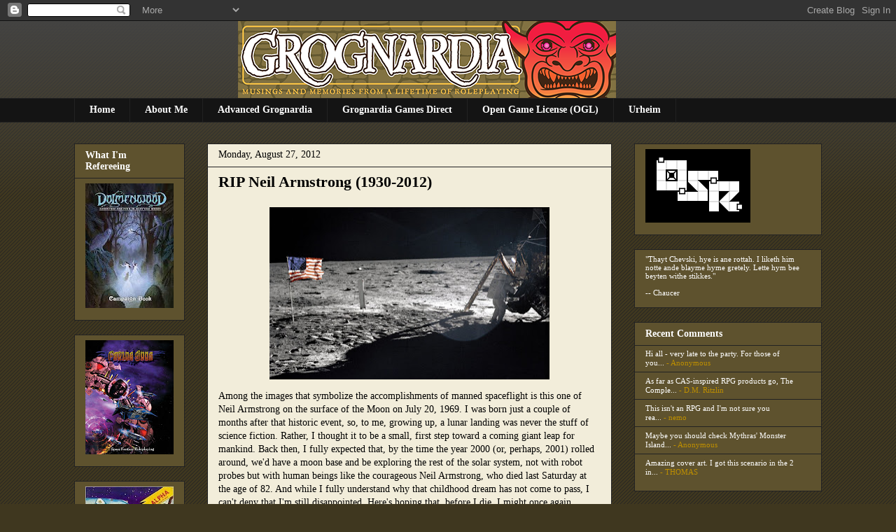

--- FILE ---
content_type: text/html; charset=UTF-8
request_url: https://grognardia.blogspot.com/2012/08/
body_size: 42056
content:
<!DOCTYPE html>
<html class='v2' dir='ltr' xmlns='http://www.w3.org/1999/xhtml' xmlns:b='http://www.google.com/2005/gml/b' xmlns:data='http://www.google.com/2005/gml/data' xmlns:expr='http://www.google.com/2005/gml/expr'>
<head>
<link href='https://www.blogger.com/static/v1/widgets/335934321-css_bundle_v2.css' rel='stylesheet' type='text/css'/>
<meta content='IE=EmulateIE7' http-equiv='X-UA-Compatible'/>
<meta content='width=1100' name='viewport'/>
<meta content='text/html; charset=UTF-8' http-equiv='Content-Type'/>
<meta content='blogger' name='generator'/>
<link href='https://grognardia.blogspot.com/favicon.ico' rel='icon' type='image/x-icon'/>
<link href='http://grognardia.blogspot.com/2012/08/' rel='canonical'/>
<link rel="alternate" type="application/atom+xml" title="GROGNARDIA - Atom" href="https://grognardia.blogspot.com/feeds/posts/default" />
<link rel="alternate" type="application/rss+xml" title="GROGNARDIA - RSS" href="https://grognardia.blogspot.com/feeds/posts/default?alt=rss" />
<link rel="service.post" type="application/atom+xml" title="GROGNARDIA - Atom" href="https://www.blogger.com/feeds/7487871339000666216/posts/default" />
<!--Can't find substitution for tag [blog.ieCssRetrofitLinks]-->
<meta content='http://grognardia.blogspot.com/2012/08/' property='og:url'/>
<meta content='GROGNARDIA' property='og:title'/>
<meta content='Musings and Memories from a Lifetime of Roleplaying' property='og:description'/>
<title>GROGNARDIA: August 2012</title>
<link href='http://www.picpanda.com/images/r33y02qmy0ftizs05mf.ico' rel='shortcut icon'/>
<link href="//www.picpanda.com/images/r33y02qmy0ftizs05mf.ico" rel="icon">
<style id='page-skin-1' type='text/css'><!--
/*
-----------------------------------------------
Blogger Template Style
Name:     Awesome Inc.
Designer: Tina Chen
URL:      tinachen.org
----------------------------------------------- */
/* Content
----------------------------------------------- */
body {
font: normal normal 14px Georgia, Utopia, 'Palatino Linotype', Palatino, serif;;
color: #000000;
background: #3f371f url(//www.blogblog.com/1kt/awesomeinc/body_background_dark.png) repeat scroll top left;
}
html body .content-outer {
min-width: 0;
max-width: 100%;
width: 100%;
}
a:link {
text-decoration: none;
color: #be8f00;
}
a:visited {
text-decoration: none;
color: #816615;
}
a:hover {
text-decoration: underline;
color: #bea65e;
}
.body-fauxcolumn-outer .cap-top {
position: absolute;
z-index: 1;
height: 276px;
width: 100%;
background: transparent url(//www.blogblog.com/1kt/awesomeinc/body_gradient_dark.png) repeat-x scroll top left;
_background-image: none;
}
/* Columns
----------------------------------------------- */
.content-inner {
padding: 0;
}
.header-inner .section {
margin: 0 16px;
}
.tabs-inner .section {
margin: 0 16px;
}
.main-inner {
padding-top: 30px;
}
.main-inner .column-center-inner,
.main-inner .column-left-inner,
.main-inner .column-right-inner {
padding: 0 5px;
}
*+html body .main-inner .column-center-inner {
margin-top: -30px;
}
#layout .main-inner .column-center-inner {
margin-top: 0;
}
/* Header
----------------------------------------------- */
.header-outer {
margin: 0 0 0 0;
background: transparent none repeat scroll 0 0;
}
.Header h1 {
font: normal bold 40px Georgia, Utopia, 'Palatino Linotype', Palatino, serif;;
color: #000000;
text-shadow: 0 0 -1px #000000;
}
.Header h1 a {
color: #000000;
}
.Header .description {
font: normal normal 14px Georgia, Utopia, 'Palatino Linotype', Palatino, serif;;
color: #000000;
}
.header-inner .Header .titlewrapper,
.header-inner .Header .descriptionwrapper {
padding-left: 0;
padding-right: 0;
margin-bottom: 0;
}
.header-inner .Header .titlewrapper {
padding-top: 22px;
}
/* Tabs
----------------------------------------------- */
.tabs-outer {
overflow: hidden;
position: relative;
background: #141414 none repeat scroll 0 0;
}
#layout .tabs-outer {
overflow: visible;
}
.tabs-cap-top, .tabs-cap-bottom {
position: absolute;
width: 100%;
border-top: 1px solid #222222;
}
.tabs-cap-bottom {
bottom: 0;
}
.tabs-inner .widget li a {
display: inline-block;
margin: 0;
padding: .6em 1.5em;
font: normal bold 14px Georgia, Utopia, 'Palatino Linotype', Palatino, serif;;
color: #ffffff;
border-top: 1px solid #222222;
border-bottom: 1px solid #222222;
border-left: 1px solid #222222;
height: 16px;
line-height: 16px;
}
.tabs-inner .widget li:last-child a {
border-right: 1px solid #222222;
}
.tabs-inner .widget li.selected a, .tabs-inner .widget li a:hover {
background: #5e522e none repeat-x scroll 0 -100px;
color: #ffffff;
}
/* Headings
----------------------------------------------- */
h2 {
font: normal bold 14px Georgia, Utopia, 'Palatino Linotype', Palatino, serif;;
color: #ffffff;
}
/* Widgets
----------------------------------------------- */
.main-inner .section {
margin: 0 27px;
padding: 0;
}
.main-inner .column-left-outer,
.main-inner .column-right-outer {
margin-top: 0;
}
#layout .main-inner .column-left-outer,
#layout .main-inner .column-right-outer {
margin-top: 0;
}
.main-inner .column-left-inner,
.main-inner .column-right-inner {
background: transparent none repeat 0 0;
-moz-box-shadow: 0 0 0 rgba(0, 0, 0, .2);
-webkit-box-shadow: 0 0 0 rgba(0, 0, 0, .2);
-goog-ms-box-shadow: 0 0 0 rgba(0, 0, 0, .2);
box-shadow: 0 0 0 rgba(0, 0, 0, .2);
-moz-border-radius: 0;
-webkit-border-radius: 0;
-goog-ms-border-radius: 0;
border-radius: 0;
}
#layout .main-inner .column-left-inner,
#layout .main-inner .column-right-inner {
margin-top: 0;
}
.sidebar .widget {
font: normal normal 11px Georgia, Utopia, 'Palatino Linotype', Palatino, serif;;
color: #ffffff;
}
.sidebar .widget a:link {
color: #ffffff;
}
.sidebar .widget a:visited {
color: #7f6f3f;
}
.sidebar .widget a:hover {
color: #7f6000;
}
.sidebar .widget h2 {
text-shadow: 0 0 -1px #000000;
}
.main-inner .widget {
background-color: #5e522e;
border: 1px solid #222222;
padding: 0 15px 15px;
margin: 20px -16px;
-moz-box-shadow: 0 0 0 rgba(0, 0, 0, .2);
-webkit-box-shadow: 0 0 0 rgba(0, 0, 0, .2);
-goog-ms-box-shadow: 0 0 0 rgba(0, 0, 0, .2);
box-shadow: 0 0 0 rgba(0, 0, 0, .2);
-moz-border-radius: 0;
-webkit-border-radius: 0;
-goog-ms-border-radius: 0;
border-radius: 0;
}
.main-inner .widget h2 {
margin: 0 -15px;
padding: .6em 15px .5em;
border-bottom: 1px solid transparent;
}
.footer-inner .widget h2 {
padding: 0 0 .4em;
border-bottom: 1px solid transparent;
}
.main-inner .widget h2 + div, .footer-inner .widget h2 + div {
border-top: 1px solid #222222;
padding-top: 8px;
}
.main-inner .widget .widget-content {
margin: 0 -15px;
padding: 7px 15px 0;
}
.main-inner .widget ul, .main-inner .widget #ArchiveList ul.flat {
margin: -8px -15px 0;
padding: 0;
list-style: none;
}
.main-inner .widget #ArchiveList {
margin: -8px 0 0;
}
.main-inner .widget ul li, .main-inner .widget #ArchiveList ul.flat li {
padding: .5em 15px;
text-indent: 0;
color: #be8f00;
border-top: 1px solid #222222;
border-bottom: 1px solid transparent;
}
.main-inner .widget #ArchiveList ul li {
padding-top: .25em;
padding-bottom: .25em;
}
.main-inner .widget ul li:first-child, .main-inner .widget #ArchiveList ul.flat li:first-child {
border-top: none;
}
.main-inner .widget ul li:last-child, .main-inner .widget #ArchiveList ul.flat li:last-child {
border-bottom: none;
}
.post-body {
position: relative;
}
.main-inner .widget .post-body ul {
padding: 0 2.5em;
margin: .5em 0;
list-style: disc;
}
.main-inner .widget .post-body ul li {
padding: 0.25em 0;
margin-bottom: .25em;
color: #000000;
border: none;
}
.footer-inner .widget ul {
padding: 0;
list-style: none;
}
.widget .zippy {
color: #be8f00;
}
/* Posts
----------------------------------------------- */
body .main-inner .Blog {
padding: 0;
margin-bottom: 1em;
background-color: transparent;
border: none;
-moz-box-shadow: 0 0 0 rgba(0, 0, 0, 0);
-webkit-box-shadow: 0 0 0 rgba(0, 0, 0, 0);
-goog-ms-box-shadow: 0 0 0 rgba(0, 0, 0, 0);
box-shadow: 0 0 0 rgba(0, 0, 0, 0);
}
.main-inner .section:last-child .Blog:last-child {
padding: 0;
margin-bottom: 1em;
}
.main-inner .widget h2.date-header {
margin: 0 -15px 1px;
padding: 0 0 0 0;
font: normal normal 14px Georgia, Utopia, 'Palatino Linotype', Palatino, serif;;
color: #000000;
background: transparent none no-repeat scroll top left;
border-top: 0 solid #222222;
border-bottom: 1px solid transparent;
-moz-border-radius-topleft: 0;
-moz-border-radius-topright: 0;
-webkit-border-top-left-radius: 0;
-webkit-border-top-right-radius: 0;
border-top-left-radius: 0;
border-top-right-radius: 0;
position: static;
bottom: 100%;
right: 15px;
text-shadow: 0 0 -1px #000000;
}
.main-inner .widget h2.date-header span {
font: normal normal 14px Georgia, Utopia, 'Palatino Linotype', Palatino, serif;;
display: block;
padding: .5em 15px;
border-left: 0 solid #222222;
border-right: 0 solid #222222;
}
.date-outer {
position: relative;
margin: 30px 0 20px;
padding: 0 15px;
background-color: #f2edda;
border: 1px solid #222222;
-moz-box-shadow: 0 0 0 rgba(0, 0, 0, .2);
-webkit-box-shadow: 0 0 0 rgba(0, 0, 0, .2);
-goog-ms-box-shadow: 0 0 0 rgba(0, 0, 0, .2);
box-shadow: 0 0 0 rgba(0, 0, 0, .2);
-moz-border-radius: 0;
-webkit-border-radius: 0;
-goog-ms-border-radius: 0;
border-radius: 0;
}
.date-outer:first-child {
margin-top: 0;
}
.date-outer:last-child {
margin-bottom: 20px;
-moz-border-radius-bottomleft: 0;
-moz-border-radius-bottomright: 0;
-webkit-border-bottom-left-radius: 0;
-webkit-border-bottom-right-radius: 0;
-goog-ms-border-bottom-left-radius: 0;
-goog-ms-border-bottom-right-radius: 0;
border-bottom-left-radius: 0;
border-bottom-right-radius: 0;
}
.date-posts {
margin: 0 -15px;
padding: 0 15px;
clear: both;
}
.post-outer, .inline-ad {
border-top: 1px solid #222222;
margin: 0 -15px;
padding: 15px 15px;
}
.post-outer {
padding-bottom: 10px;
}
.post-outer:first-child {
padding-top: 0;
border-top: none;
}
.post-outer:last-child, .inline-ad:last-child {
border-bottom: none;
}
.post-body {
position: relative;
}
.post-body img {
padding: 8px;
background: #f2edda;
border: 1px solid transparent;
-moz-box-shadow: 0 0 0 rgba(0, 0, 0, .2);
-webkit-box-shadow: 0 0 0 rgba(0, 0, 0, .2);
box-shadow: 0 0 0 rgba(0, 0, 0, .2);
-moz-border-radius: 0;
-webkit-border-radius: 0;
border-radius: 0;
}
h3.post-title, h4 {
font: normal bold 22px Georgia, Utopia, 'Palatino Linotype', Palatino, serif;;
color: #000000;
}
h3.post-title a {
font: normal bold 22px Georgia, Utopia, 'Palatino Linotype', Palatino, serif;;
color: #000000;
}
h3.post-title a:hover {
color: #bea65e;
text-decoration: underline;
}
.post-header {
margin: 0 0 1em;
}
.post-body {
line-height: 1.4;
}
.post-outer h2 {
color: #000000;
}
.post-footer {
margin: 1.5em 0 0;
}
#blog-pager {
padding: 15px;
font-size: 120%;
background-color: #5e522e;
border: 1px solid #222222;
-moz-box-shadow: 0 0 0 rgba(0, 0, 0, .2);
-webkit-box-shadow: 0 0 0 rgba(0, 0, 0, .2);
-goog-ms-box-shadow: 0 0 0 rgba(0, 0, 0, .2);
box-shadow: 0 0 0 rgba(0, 0, 0, .2);
-moz-border-radius: 0;
-webkit-border-radius: 0;
-goog-ms-border-radius: 0;
border-radius: 0;
-moz-border-radius-topleft: 0;
-moz-border-radius-topright: 0;
-webkit-border-top-left-radius: 0;
-webkit-border-top-right-radius: 0;
-goog-ms-border-top-left-radius: 0;
-goog-ms-border-top-right-radius: 0;
border-top-left-radius: 0;
border-top-right-radius-topright: 0;
margin-top: 1em;
}
.blog-feeds, .post-feeds {
margin: 1em 0;
text-align: center;
color: #ffffff;
}
.blog-feeds a, .post-feeds a {
color: #000000;
}
.blog-feeds a:visited, .post-feeds a:visited {
color: #816615;
}
.blog-feeds a:hover, .post-feeds a:hover {
color: #bea65e;
}
.post-outer .comments {
margin-top: 2em;
}
/* Comments
----------------------------------------------- */
.comments .comments-content .icon.blog-author {
background-repeat: no-repeat;
background-image: url([data-uri]);
}
.comments .comments-content .loadmore a {
border-top: 1px solid #222222;
border-bottom: 1px solid #222222;
}
.comments .continue {
border-top: 2px solid #222222;
}
/* Footer
----------------------------------------------- */
.footer-outer {
margin: -0 0 -1px;
padding: 0 0 0;
color: #000000;
overflow: hidden;
}
.footer-fauxborder-left {
border-top: 1px solid #222222;
background: #5e522e none repeat scroll 0 0;
-moz-box-shadow: 0 0 0 rgba(0, 0, 0, .2);
-webkit-box-shadow: 0 0 0 rgba(0, 0, 0, .2);
-goog-ms-box-shadow: 0 0 0 rgba(0, 0, 0, .2);
box-shadow: 0 0 0 rgba(0, 0, 0, .2);
margin: 0 -0;
}
/* Mobile
----------------------------------------------- */
body.mobile {
background-size: auto;
}
.mobile .body-fauxcolumn-outer {
background: transparent none repeat scroll top left;
}
*+html body.mobile .main-inner .column-center-inner {
margin-top: 0;
}
.mobile .main-inner .widget {
padding: 0 0 15px;
}
.mobile .main-inner .widget h2 + div,
.mobile .footer-inner .widget h2 + div {
border-top: none;
padding-top: 0;
}
.mobile .footer-inner .widget h2 {
padding: 0.5em 0;
border-bottom: none;
}
.mobile .main-inner .widget .widget-content {
margin: 0;
padding: 7px 0 0;
}
.mobile .main-inner .widget ul,
.mobile .main-inner .widget #ArchiveList ul.flat {
margin: 0 -15px 0;
}
.mobile .main-inner .widget h2.date-header {
right: 0;
}
.mobile .date-header span {
padding: 0.4em 0;
}
.mobile .date-outer:first-child {
margin-bottom: 0;
border: 1px solid #222222;
-moz-border-radius-topleft: 0;
-moz-border-radius-topright: 0;
-webkit-border-top-left-radius: 0;
-webkit-border-top-right-radius: 0;
-goog-ms-border-top-left-radius: 0;
-goog-ms-border-top-right-radius: 0;
border-top-left-radius: 0;
border-top-right-radius: 0;
}
.mobile .date-outer {
border-color: #222222;
border-width: 0 1px 1px;
}
.mobile .date-outer:last-child {
margin-bottom: 0;
}
.mobile .main-inner {
padding: 0;
}
.mobile .header-inner .section {
margin: 0;
}
.mobile .post-outer, .mobile .inline-ad {
padding: 5px 0;
}
.mobile .tabs-inner .section {
margin: 0 10px;
}
.mobile .main-inner .widget h2 {
margin: 0;
padding: 0;
}
.mobile .main-inner .widget h2.date-header span {
padding: 0;
}
.mobile .main-inner .widget .widget-content {
margin: 0;
padding: 7px 0 0;
}
.mobile #blog-pager {
border: 1px solid transparent;
background: #5e522e none repeat scroll 0 0;
}
.mobile .main-inner .column-left-inner,
.mobile .main-inner .column-right-inner {
background: transparent none repeat 0 0;
-moz-box-shadow: none;
-webkit-box-shadow: none;
-goog-ms-box-shadow: none;
box-shadow: none;
}
.mobile .date-posts {
margin: 0;
padding: 0;
}
.mobile .footer-fauxborder-left {
margin: 0;
border-top: inherit;
}
.mobile .main-inner .section:last-child .Blog:last-child {
margin-bottom: 0;
}
.mobile-index-contents {
color: #000000;
}
.mobile .mobile-link-button {
background: #be8f00 none repeat scroll 0 0;
}
.mobile-link-button a:link, .mobile-link-button a:visited {
color: #ffffff;
}
.mobile .tabs-inner .PageList .widget-content {
background: transparent;
border-top: 1px solid;
border-color: #222222;
color: #ffffff;
}
.mobile .tabs-inner .PageList .widget-content .pagelist-arrow {
border-left: 1px solid #222222;
}
#Header1 {width:600px; margin:0 auto}
#HTML1 {width: 220px;padding:0px; background:none; border:none;}
--></style>
<style id='template-skin-1' type='text/css'><!--
body {
min-width: 1100px;
}
.content-outer, .content-fauxcolumn-outer, .region-inner {
min-width: 1100px;
max-width: 1100px;
_width: 1100px;
}
.main-inner .columns {
padding-left: 190px;
padding-right: 300px;
}
.main-inner .fauxcolumn-center-outer {
left: 190px;
right: 300px;
/* IE6 does not respect left and right together */
_width: expression(this.parentNode.offsetWidth -
parseInt("190px") -
parseInt("300px") + 'px');
}
.main-inner .fauxcolumn-left-outer {
width: 190px;
}
.main-inner .fauxcolumn-right-outer {
width: 300px;
}
.main-inner .column-left-outer {
width: 190px;
right: 100%;
margin-left: -190px;
}
.main-inner .column-right-outer {
width: 300px;
margin-right: -300px;
}
#layout {
min-width: 0;
}
#layout .content-outer {
min-width: 0;
width: 800px;
}
#layout .region-inner {
min-width: 0;
width: auto;
}
--></style>
<link href='https://www.blogger.com/dyn-css/authorization.css?targetBlogID=7487871339000666216&amp;zx=719a7e58-bf0d-4320-9ca9-a6c950c75e0b' media='none' onload='if(media!=&#39;all&#39;)media=&#39;all&#39;' rel='stylesheet'/><noscript><link href='https://www.blogger.com/dyn-css/authorization.css?targetBlogID=7487871339000666216&amp;zx=719a7e58-bf0d-4320-9ca9-a6c950c75e0b' rel='stylesheet'/></noscript>
<meta name='google-adsense-platform-account' content='ca-host-pub-1556223355139109'/>
<meta name='google-adsense-platform-domain' content='blogspot.com'/>

</head>
<body class='loading variant-dark'>
<div class='navbar section' id='navbar'><div class='widget Navbar' data-version='1' id='Navbar1'><script type="text/javascript">
    function setAttributeOnload(object, attribute, val) {
      if(window.addEventListener) {
        window.addEventListener('load',
          function(){ object[attribute] = val; }, false);
      } else {
        window.attachEvent('onload', function(){ object[attribute] = val; });
      }
    }
  </script>
<div id="navbar-iframe-container"></div>
<script type="text/javascript" src="https://apis.google.com/js/platform.js"></script>
<script type="text/javascript">
      gapi.load("gapi.iframes:gapi.iframes.style.bubble", function() {
        if (gapi.iframes && gapi.iframes.getContext) {
          gapi.iframes.getContext().openChild({
              url: 'https://www.blogger.com/navbar/7487871339000666216?origin\x3dhttps://grognardia.blogspot.com',
              where: document.getElementById("navbar-iframe-container"),
              id: "navbar-iframe"
          });
        }
      });
    </script><script type="text/javascript">
(function() {
var script = document.createElement('script');
script.type = 'text/javascript';
script.src = '//pagead2.googlesyndication.com/pagead/js/google_top_exp.js';
var head = document.getElementsByTagName('head')[0];
if (head) {
head.appendChild(script);
}})();
</script>
</div></div>
<div class='body-fauxcolumns'>
<div class='fauxcolumn-outer body-fauxcolumn-outer'>
<div class='cap-top'>
<div class='cap-left'></div>
<div class='cap-right'></div>
</div>
<div class='fauxborder-left'>
<div class='fauxborder-right'></div>
<div class='fauxcolumn-inner'>
</div>
</div>
<div class='cap-bottom'>
<div class='cap-left'></div>
<div class='cap-right'></div>
</div>
</div>
</div>
<div class='content'>
<div class='content-fauxcolumns'>
<div class='fauxcolumn-outer content-fauxcolumn-outer'>
<div class='cap-top'>
<div class='cap-left'></div>
<div class='cap-right'></div>
</div>
<div class='fauxborder-left'>
<div class='fauxborder-right'></div>
<div class='fauxcolumn-inner'>
</div>
</div>
<div class='cap-bottom'>
<div class='cap-left'></div>
<div class='cap-right'></div>
</div>
</div>
</div>
<div class='content-outer'>
<div class='content-cap-top cap-top'>
<div class='cap-left'></div>
<div class='cap-right'></div>
</div>
<div class='fauxborder-left content-fauxborder-left'>
<div class='fauxborder-right content-fauxborder-right'></div>
<div class='content-inner'>
<header>
<div class='header-outer'>
<div class='header-cap-top cap-top'>
<div class='cap-left'></div>
<div class='cap-right'></div>
</div>
<div class='fauxborder-left header-fauxborder-left'>
<div class='fauxborder-right header-fauxborder-right'></div>
<div class='region-inner header-inner'>
<div class='header section' id='header'><div class='widget Header' data-version='1' id='Header1'>
<div id='header-inner'>
<a href='https://grognardia.blogspot.com/' style='display: block'>
<img alt='GROGNARDIA' height='110px; ' id='Header1_headerimg' src='https://blogger.googleusercontent.com/img/a/AVvXsEg-cHYsiHAZuoMvPChOeu6uE2kB8D8fw-KHmE_wwvXqKTDUPZpn9FFWC3tYf0f0NjUP2OyVxg4uUe2IXiiOLiFwhCk3fC7xRYRXCDL__OQqsn7V8zILe0D-terYD8VWEvYgM-rJoaymqbLwZOd6Y7cKB-PN4PcWoUd2xV7M--9yyrqFAqhqQjJO-dUjzfwR=s540' style='display: block' width='540px; '/>
</a>
</div>
</div></div>
</div>
</div>
<div class='header-cap-bottom cap-bottom'>
<div class='cap-left'></div>
<div class='cap-right'></div>
</div>
</div>
</header>
<div class='tabs-outer'>
<div class='tabs-cap-top cap-top'>
<div class='cap-left'></div>
<div class='cap-right'></div>
</div>
<div class='fauxborder-left tabs-fauxborder-left'>
<div class='fauxborder-right tabs-fauxborder-right'></div>
<div class='region-inner tabs-inner'>
<div class='tabs section' id='crosscol'><div class='widget PageList' data-version='1' id='PageList1'>
<div class='widget-content'>
<ul>
<li>
<a href='https://grognardia.blogspot.com/'>Home</a>
</li>
<li>
<a href='http://grognardia.blogspot.com/p/about-me.html'>About Me</a>
</li>
<li>
<a href='https://www.patreon.com/advancedgrognardia'>Advanced Grognardia</a>
</li>
<li>
<a href='https://grognardia.substack.com/'>Grognardia Games Direct</a>
</li>
<li>
<a href='http://grognardia.blogspot.com/p/open-game-license-ogl.html'>Open Game License (OGL)</a>
</li>
<li>
<a href='https://grognardia.blogspot.com/p/urheim.html'>Urheim</a>
</li>
</ul>
<div class='clear'></div>
</div>
</div></div>
<div class='tabs no-items section' id='crosscol-overflow'></div>
</div>
</div>
<div class='tabs-cap-bottom cap-bottom'>
<div class='cap-left'></div>
<div class='cap-right'></div>
</div>
</div>
<div class='main-outer'>
<div class='main-cap-top cap-top'>
<div class='cap-left'></div>
<div class='cap-right'></div>
</div>
<div class='fauxborder-left main-fauxborder-left'>
<div class='fauxborder-right main-fauxborder-right'></div>
<div class='region-inner main-inner'>
<div class='columns fauxcolumns'>
<div class='fauxcolumn-outer fauxcolumn-center-outer'>
<div class='cap-top'>
<div class='cap-left'></div>
<div class='cap-right'></div>
</div>
<div class='fauxborder-left'>
<div class='fauxborder-right'></div>
<div class='fauxcolumn-inner'>
</div>
</div>
<div class='cap-bottom'>
<div class='cap-left'></div>
<div class='cap-right'></div>
</div>
</div>
<div class='fauxcolumn-outer fauxcolumn-left-outer'>
<div class='cap-top'>
<div class='cap-left'></div>
<div class='cap-right'></div>
</div>
<div class='fauxborder-left'>
<div class='fauxborder-right'></div>
<div class='fauxcolumn-inner'>
</div>
</div>
<div class='cap-bottom'>
<div class='cap-left'></div>
<div class='cap-right'></div>
</div>
</div>
<div class='fauxcolumn-outer fauxcolumn-right-outer'>
<div class='cap-top'>
<div class='cap-left'></div>
<div class='cap-right'></div>
</div>
<div class='fauxborder-left'>
<div class='fauxborder-right'></div>
<div class='fauxcolumn-inner'>
</div>
</div>
<div class='cap-bottom'>
<div class='cap-left'></div>
<div class='cap-right'></div>
</div>
</div>
<!-- corrects IE6 width calculation -->
<div class='columns-inner'>
<div class='column-center-outer'>
<div class='column-center-inner'>
<div class='main section' id='main'><div class='widget Blog' data-version='1' id='Blog1'>
<div class='blog-posts hfeed'>

          <div class="date-outer">
        
<h2 class='date-header'><span>Monday, August 27, 2012</span></h2>

          <div class="date-posts">
        
<div class='post-outer'>
<div class='post hentry'>
<a name='5059556759847473697'></a>
<h3 class='post-title entry-title'>
<a href='https://grognardia.blogspot.com/2012/08/rip-neil-armstrong-1930-2012.html'>RIP Neil Armstrong (1930-2012)</a>
</h3>
<div class='post-header'>
<div class='post-header-line-1'></div>
</div>
<div class='post-body entry-content'>
<div class="separator" style="clear: both; text-align: center;">
<a href="https://blogger.googleusercontent.com/img/b/R29vZ2xl/AVvXsEhKDEC104AibMFlwofAzBfIwyTLnO1rwBp5pf4bj1mx0Y6QOJCDQx7WLFi6MStTyx06PpgPIiiRGcauuijdB0-_EyMAfVHl4rP1OI7H2EzUvPr4fDcYPXqkQkEI6Y_1uQ5ntQjFYOQSKXk6/s1600/62297main_neil_on_moon_full.jpg" imageanchor="1" style="margin-left: 1em; margin-right: 1em;"><img border="0" height="246" src="https://blogger.googleusercontent.com/img/b/R29vZ2xl/AVvXsEhKDEC104AibMFlwofAzBfIwyTLnO1rwBp5pf4bj1mx0Y6QOJCDQx7WLFi6MStTyx06PpgPIiiRGcauuijdB0-_EyMAfVHl4rP1OI7H2EzUvPr4fDcYPXqkQkEI6Y_1uQ5ntQjFYOQSKXk6/s400/62297main_neil_on_moon_full.jpg" width="400" /></a></div>
<div class="separator" style="clear: both; text-align: center;">
</div>
<div class="separator" style="clear: both; text-align: center;">
</div>
Among the images that symbolize the accomplishments of manned spaceflight is this one of Neil Armstrong on the surface of the Moon on July 20, 1969. I was born just a couple of months after that historic event, so, to me, growing up, a lunar landing was never the stuff of science fiction. Rather, I thought it to be a small, first step toward a coming giant leap for mankind. Back then, I fully expected that, by the time the year 2000 (or, perhaps, 2001) rolled around, we'd have a moon base and be exploring the rest of the solar system, not with robot probes but with human beings like the courageous Neil Armstrong, who died last Saturday at the age of 82. And while I fully understand why that childhood dream has not come to pass, I can't deny that I'm still disappointed. Here's hoping that, before I die, I might once again marvel at the heroism of men walking on the surface of a world other than our own.
<div style='clear: both;'></div>
</div>
<div class='post-footer'>
<script src="//cdn.printfriendly.com/printfriendly.js" type="text/javascript"></script><a class='printfriendly' href='http://www.printfriendly.com' onclick='window.print(); return false;' title='Print an optimized version of this web page'><img alt="Print" src="https://lh3.googleusercontent.com/blogger_img_proxy/AEn0k_vLgEL0TztFwMrs7WhP0n11UGPT0XzXYNYFhEYI08QfUP_V8ayimqgdGh4OGUZZf--8QjJ8GuJE4_Msj09QCCRSjm-SPYNriUHKMdcH1HuL6Mtw=s0-d" style="border:none;"></a>
<div class='post-footer-line post-footer-line-1'><span class='post-author vcard'>
Posted by
<span class='fn'>James Maliszewski</span>
</span>
<span class='post-timestamp'>
at
<a class='timestamp-link' href='https://grognardia.blogspot.com/2012/08/rip-neil-armstrong-1930-2012.html' rel='bookmark' title='permanent link'><abbr class='published' title='2012-08-27T10:30:00-04:00'>10:30&#8239;AM</abbr></a>
</span>
<span class='post-comment-link'>
<a class='comment-link' href='https://grognardia.blogspot.com/2012/08/rip-neil-armstrong-1930-2012.html#comment-form' onclick=''>6
comments</a>
</span>
<span class='post-icons'>
<span class='item-action'>
<a href='https://www.blogger.com/email-post/7487871339000666216/5059556759847473697' title='Email Post'>
<img alt="" class="icon-action" height="13" src="//img1.blogblog.com/img/icon18_email.gif" width="18">
</a>
</span>
<span class='item-control blog-admin pid-868382096'>
<a href='https://www.blogger.com/post-edit.g?blogID=7487871339000666216&postID=5059556759847473697&from=pencil' title='Edit Post'>
<img alt='' class='icon-action' height='18' src='https://resources.blogblog.com/img/icon18_edit_allbkg.gif' width='18'/>
</a>
</span>
</span>
<span class='post-backlinks post-comment-link'>
</span>
<div class='post-share-buttons'>
<a class='goog-inline-block share-button sb-email' href='https://www.blogger.com/share-post.g?blogID=7487871339000666216&postID=5059556759847473697&target=email' target='_blank' title='Email This'><span class='share-button-link-text'>Email This</span></a><a class='goog-inline-block share-button sb-blog' href='https://www.blogger.com/share-post.g?blogID=7487871339000666216&postID=5059556759847473697&target=blog' onclick='window.open(this.href, "_blank", "height=270,width=475"); return false;' target='_blank' title='BlogThis!'><span class='share-button-link-text'>BlogThis!</span></a><a class='goog-inline-block share-button sb-twitter' href='https://www.blogger.com/share-post.g?blogID=7487871339000666216&postID=5059556759847473697&target=twitter' target='_blank' title='Share to X'><span class='share-button-link-text'>Share to X</span></a><a class='goog-inline-block share-button sb-facebook' href='https://www.blogger.com/share-post.g?blogID=7487871339000666216&postID=5059556759847473697&target=facebook' onclick='window.open(this.href, "_blank", "height=430,width=640"); return false;' target='_blank' title='Share to Facebook'><span class='share-button-link-text'>Share to Facebook</span></a><a class='goog-inline-block share-button sb-pinterest' href='https://www.blogger.com/share-post.g?blogID=7487871339000666216&postID=5059556759847473697&target=pinterest' target='_blank' title='Share to Pinterest'><span class='share-button-link-text'>Share to Pinterest</span></a>
</div>
</div>
<div class='post-footer-line post-footer-line-2'><span class='post-labels'>
Labels:
<a href='https://grognardia.blogspot.com/search/label/history' rel='tag'>history</a>,
<a href='https://grognardia.blogspot.com/search/label/memories' rel='tag'>memories</a>,
<a href='https://grognardia.blogspot.com/search/label/news' rel='tag'>news</a>,
<a href='https://grognardia.blogspot.com/search/label/science%20fiction' rel='tag'>science fiction</a>
</span>
</div>
<div class='post-footer-line post-footer-line-3'></div>
</div>
</div>
</div>

          </div></div>
        

          <div class="date-outer">
        
<h2 class='date-header'><span>Tuesday, August 21, 2012</span></h2>

          <div class="date-posts">
        
<div class='post-outer'>
<div class='post hentry'>
<a name='6255836617151107802'></a>
<h3 class='post-title entry-title'>
<a href='https://grognardia.blogspot.com/2012/08/ares-magazine-issue-13.html'>Ares Magazine: Issue #13</a>
</h3>
<div class='post-header'>
<div class='post-header-line-1'></div>
</div>
<div class='post-body entry-content'>
<div class="separator" style="clear: both; text-align: center;">
<a href="https://blogger.googleusercontent.com/img/b/R29vZ2xl/AVvXsEhM0bDKLN_acid5DDKs8ciVL7g7NYAuUPtxePj0DPB_MW1LyJmC9avul_Zyn0vuG0jkqFLgocmiuFCHLY_gsWOn3ATAUKWq-t14GMQDUrisVVNE2tcy4_ixJYayUQFCLn6_LrY7ovTWb2o4/s1600/ares13.jpg" imageanchor="1" style="clear: left; float: left; margin-bottom: 1em; margin-right: 1em;"><img border="0" height="320" src="https://blogger.googleusercontent.com/img/b/R29vZ2xl/AVvXsEhM0bDKLN_acid5DDKs8ciVL7g7NYAuUPtxePj0DPB_MW1LyJmC9avul_Zyn0vuG0jkqFLgocmiuFCHLY_gsWOn3ATAUKWq-t14GMQDUrisVVNE2tcy4_ixJYayUQFCLn6_LrY7ovTWb2o4/s320/ares13.jpg" width="244" /></a></div>
Issue #13 of <i>Ares </i>(Winter 1983) is the first issue published by TSR after its acquisition of SPI earlier that year. I suspect that most, if not all, of the content of this issue was already in the slush pile when TSR took over, since, except for editorial (now written by Michael E. Moore instead of Redmond Simonsen), the magazine's usual stable of authors are all present. In that editorial, Moore talks about a few of the changes that'll be introduced in coming issues, starting with a stronger focus on science fiction <i>gaming</i>. Consequently, fantasy material will shift over to <i>Dragon</i> in order to distinguish better between the two periodicals. Moore also notes that future integral games will be less complex and more suitable to beginning players. He even goes so far as to criticize (in broad terms) the designs of previous games appearing in <i>Ares</i>. To say that issue #13 signals a sea change for <i>Ares</i> is an understatement.<br />
<br />
Timothy Zahn offers up a short story, "Damocles Mission," illustrated by Timothy Truman (who seems to have done a lot of work for the last few issues of <i>Ares</i>). The story takes place in the future world of 1988 and depicts an encounter between the space shuttle <i>Discovery </i>and an unknown object that has entered our solar system. Susan Schwartz and John Boardman continue to write their respective columns, "Facts for Fantasy" and "Science for Science Fiction." An additional -- and lengthy -- science fact article, "The Space Shuttle: Reaching Beyond," by Walter B. Hendrickson, is also included. David Spangler's "<i>StarTrader </i>Game Enhanced" provides option rules to the game from <a href="http://grognardia.blogspot.ca/2012/08/ares-magazine-issue-12.html">issue #12</a>. There are reviews of various board and computer games, most notably GDW's <i>Fufth Frontier War</i>.<br />
<br />
<i>Damocles Mission </i>is also the name of this issue's integral game. It's a simulation of an expedition sent to explore the mysterious spherical object headed toward Earth. The game consists of a number of tiles, which represent systems aboard the alien object, and counters, which represent astronauts, equipment, and conditions. As the astronauts explore the object, investigating its mysteries, hoping to understand its nature and how to control it so that it can be steered from its collision course with Earth. Designed by Redmond Simonsen and Gerry Klug, I personally think <i>Damocles Mission </i>is complex and confusing in its presentation, despite my interest in its subject matter.<br />
<br />
John Butterfield answers questions about the <i>Universe </i>RPG in a regular feature called "<i>Universe </i>Commlink." Gerry Klug gets a similar feature for <i>DragonQuest </i>called "Questing." There's another new review section devoted solely to "RP Gaming," which is welcome. Greg Costikyan continues to review books, including <i>The Restaurant at the End of the Universe</i>, which Costikyan considers inferior to its predecessor but "still a very funny book." Gerry Klug reappears as the author of a "capsule adventure" for <i>DragonQuest </i>called "The Treasure of Socantri." It's actually a very interesting adventure with a delightfully swords-and-sorcery feel.<br />
<br />
As I noted above, issue #13 marks a turning point for <i>Ares</i>, as TSR takes over and attempts to put its stamp on the magazine. While I know that SPI loyalists look on this change of ownership as a wholly bad thing, my own feeling, as an outsider, is that some of what TSR proposed to do with the journal was much needed. My biggest complaint about <i>Ares </i>is that it's such an unfocused, mixed bag of a periodical that it was hard to know what to expect with each issue. Likewise, the magazine regularly evinced an elitist, disdainful attitude toward so many things that reading it wasn't always a pleasure. TSR won't have many issues to show its plans for <i>Ares </i>before folding it up for good, but I have to say that I look forward to reading the next few issues to see what they do with it.
<div style='clear: both;'></div>
</div>
<div class='post-footer'>
<script src="//cdn.printfriendly.com/printfriendly.js" type="text/javascript"></script><a class='printfriendly' href='http://www.printfriendly.com' onclick='window.print(); return false;' title='Print an optimized version of this web page'><img alt="Print" src="https://lh3.googleusercontent.com/blogger_img_proxy/AEn0k_vLgEL0TztFwMrs7WhP0n11UGPT0XzXYNYFhEYI08QfUP_V8ayimqgdGh4OGUZZf--8QjJ8GuJE4_Msj09QCCRSjm-SPYNriUHKMdcH1HuL6Mtw=s0-d" style="border:none;"></a>
<div class='post-footer-line post-footer-line-1'><span class='post-author vcard'>
Posted by
<span class='fn'>James Maliszewski</span>
</span>
<span class='post-timestamp'>
at
<a class='timestamp-link' href='https://grognardia.blogspot.com/2012/08/ares-magazine-issue-13.html' rel='bookmark' title='permanent link'><abbr class='published' title='2012-08-21T00:00:00-04:00'>12:00&#8239;AM</abbr></a>
</span>
<span class='post-comment-link'>
<a class='comment-link' href='https://grognardia.blogspot.com/2012/08/ares-magazine-issue-13.html#comment-form' onclick=''>4
comments</a>
</span>
<span class='post-icons'>
<span class='item-action'>
<a href='https://www.blogger.com/email-post/7487871339000666216/6255836617151107802' title='Email Post'>
<img alt="" class="icon-action" height="13" src="//img1.blogblog.com/img/icon18_email.gif" width="18">
</a>
</span>
<span class='item-control blog-admin pid-868382096'>
<a href='https://www.blogger.com/post-edit.g?blogID=7487871339000666216&postID=6255836617151107802&from=pencil' title='Edit Post'>
<img alt='' class='icon-action' height='18' src='https://resources.blogblog.com/img/icon18_edit_allbkg.gif' width='18'/>
</a>
</span>
</span>
<span class='post-backlinks post-comment-link'>
</span>
<div class='post-share-buttons'>
<a class='goog-inline-block share-button sb-email' href='https://www.blogger.com/share-post.g?blogID=7487871339000666216&postID=6255836617151107802&target=email' target='_blank' title='Email This'><span class='share-button-link-text'>Email This</span></a><a class='goog-inline-block share-button sb-blog' href='https://www.blogger.com/share-post.g?blogID=7487871339000666216&postID=6255836617151107802&target=blog' onclick='window.open(this.href, "_blank", "height=270,width=475"); return false;' target='_blank' title='BlogThis!'><span class='share-button-link-text'>BlogThis!</span></a><a class='goog-inline-block share-button sb-twitter' href='https://www.blogger.com/share-post.g?blogID=7487871339000666216&postID=6255836617151107802&target=twitter' target='_blank' title='Share to X'><span class='share-button-link-text'>Share to X</span></a><a class='goog-inline-block share-button sb-facebook' href='https://www.blogger.com/share-post.g?blogID=7487871339000666216&postID=6255836617151107802&target=facebook' onclick='window.open(this.href, "_blank", "height=430,width=640"); return false;' target='_blank' title='Share to Facebook'><span class='share-button-link-text'>Share to Facebook</span></a><a class='goog-inline-block share-button sb-pinterest' href='https://www.blogger.com/share-post.g?blogID=7487871339000666216&postID=6255836617151107802&target=pinterest' target='_blank' title='Share to Pinterest'><span class='share-button-link-text'>Share to Pinterest</span></a>
</div>
</div>
<div class='post-footer-line post-footer-line-2'><span class='post-labels'>
Labels:
<a href='https://grognardia.blogspot.com/search/label/ares%20magazine' rel='tag'>ares magazine</a>,
<a href='https://grognardia.blogspot.com/search/label/spi' rel='tag'>spi</a>,
<a href='https://grognardia.blogspot.com/search/label/tsr' rel='tag'>tsr</a>,
<a href='https://grognardia.blogspot.com/search/label/wargames' rel='tag'>wargames</a>
</span>
</div>
<div class='post-footer-line post-footer-line-3'></div>
</div>
</div>
</div>

          </div></div>
        

          <div class="date-outer">
        
<h2 class='date-header'><span>Monday, August 20, 2012</span></h2>

          <div class="date-posts">
        
<div class='post-outer'>
<div class='post hentry'>
<a name='5356211263951320562'></a>
<h3 class='post-title entry-title'>
<a href='https://grognardia.blogspot.com/2012/08/the-man-behind-madness.html'>The Man Behind the Madness</a>
</h3>
<div class='post-header'>
<div class='post-header-line-1'></div>
</div>
<div class='post-body entry-content'>
<div class="separator" style="clear: both; text-align: center;">
<a href="https://blogger.googleusercontent.com/img/b/R29vZ2xl/AVvXsEhCtMZlvEiPpgJXc5usZLzUYoXzIe2ZkSvjjHnOP9Jf-qWSx_lssio_CxSUqmLdRHTEZkOvwcawWZ6piD5VPc-Rn6toiTF1tU2uuAchddiTRxVkfh-y_LtiQ4A3dXmZ9tVGUexzUklUnYyu/s1600/hpl.jpg" imageanchor="1" style="clear: right; float: right; margin-bottom: 1em; margin-left: 1em;"><img border="0" height="320" src="https://blogger.googleusercontent.com/img/b/R29vZ2xl/AVvXsEhCtMZlvEiPpgJXc5usZLzUYoXzIe2ZkSvjjHnOP9Jf-qWSx_lssio_CxSUqmLdRHTEZkOvwcawWZ6piD5VPc-Rn6toiTF1tU2uuAchddiTRxVkfh-y_LtiQ4A3dXmZ9tVGUexzUklUnYyu/s320/hpl.jpg" width="216" /></a></div>
I've always been fond of this photograph of H.P. Lovecraft, which was taken of him sometime in his twenties (I can't recall ever seeing an exact age or date attached to it -- someone can correct me if I'm mistaken in this). The primary reason I like it is that it reminds us that HPL was not always "the Old Gent." "Grandpa Theobald" didn't begin his life as a gaunt, middle-aged man.<br />
<br />
Perhaps that's a small thing of which to be reminded, but I think doing so can serve a valuable purpose, especially today, on the 122nd anniversary of Lovecraft's birth. Like so many cultural icons, I think it's all too easy to forget that Lovecraft <i>was a human being</i> before he became a geek totem. He was born into a particular family at a particular place and time and he lived a life apart from his having been one of the supremely influential writers of the 20th century.<br />
<br />
Too often, I feel, HPL the Man is forgotten in favor of HPL the Legend and, while I, of all people, certainly don't object to the lionization of Lovecraft, we must never lose sight of the person behind the writing. He had his virtues and his flaws, like all men do, and they both contributed to making him the writer that he was, a writer who continues to fascinate and frustrate more than a century after his birth. That's probably why, as I get older, I find myself reading and re-reading books <i>about </i>Lovecraft's life as much as books containing Lovecraft's stories. It's also probably Lovecraft's <i>letters </i>hold so much interest; even moreso than his stories, his correspondence opens windows into the man, warts and all.<br />
<br />
None of this is meant to deny the lasting interest and power of Lovecraft's literary output, but I thought today, when so many of us will take a moment to praise HPL as the creator of the Cthulhu Mythos and the father of modern horror, it'd be appropriate to remember him as more than that: a human being.
<div style='clear: both;'></div>
</div>
<div class='post-footer'>
<script src="//cdn.printfriendly.com/printfriendly.js" type="text/javascript"></script><a class='printfriendly' href='http://www.printfriendly.com' onclick='window.print(); return false;' title='Print an optimized version of this web page'><img alt="Print" src="https://lh3.googleusercontent.com/blogger_img_proxy/AEn0k_vLgEL0TztFwMrs7WhP0n11UGPT0XzXYNYFhEYI08QfUP_V8ayimqgdGh4OGUZZf--8QjJ8GuJE4_Msj09QCCRSjm-SPYNriUHKMdcH1HuL6Mtw=s0-d" style="border:none;"></a>
<div class='post-footer-line post-footer-line-1'><span class='post-author vcard'>
Posted by
<span class='fn'>James Maliszewski</span>
</span>
<span class='post-timestamp'>
at
<a class='timestamp-link' href='https://grognardia.blogspot.com/2012/08/the-man-behind-madness.html' rel='bookmark' title='permanent link'><abbr class='published' title='2012-08-20T10:28:00-04:00'>10:28&#8239;AM</abbr></a>
</span>
<span class='post-comment-link'>
<a class='comment-link' href='https://grognardia.blogspot.com/2012/08/the-man-behind-madness.html#comment-form' onclick=''>12
comments</a>
</span>
<span class='post-icons'>
<span class='item-action'>
<a href='https://www.blogger.com/email-post/7487871339000666216/5356211263951320562' title='Email Post'>
<img alt="" class="icon-action" height="13" src="//img1.blogblog.com/img/icon18_email.gif" width="18">
</a>
</span>
<span class='item-control blog-admin pid-868382096'>
<a href='https://www.blogger.com/post-edit.g?blogID=7487871339000666216&postID=5356211263951320562&from=pencil' title='Edit Post'>
<img alt='' class='icon-action' height='18' src='https://resources.blogblog.com/img/icon18_edit_allbkg.gif' width='18'/>
</a>
</span>
</span>
<span class='post-backlinks post-comment-link'>
</span>
<div class='post-share-buttons'>
<a class='goog-inline-block share-button sb-email' href='https://www.blogger.com/share-post.g?blogID=7487871339000666216&postID=5356211263951320562&target=email' target='_blank' title='Email This'><span class='share-button-link-text'>Email This</span></a><a class='goog-inline-block share-button sb-blog' href='https://www.blogger.com/share-post.g?blogID=7487871339000666216&postID=5356211263951320562&target=blog' onclick='window.open(this.href, "_blank", "height=270,width=475"); return false;' target='_blank' title='BlogThis!'><span class='share-button-link-text'>BlogThis!</span></a><a class='goog-inline-block share-button sb-twitter' href='https://www.blogger.com/share-post.g?blogID=7487871339000666216&postID=5356211263951320562&target=twitter' target='_blank' title='Share to X'><span class='share-button-link-text'>Share to X</span></a><a class='goog-inline-block share-button sb-facebook' href='https://www.blogger.com/share-post.g?blogID=7487871339000666216&postID=5356211263951320562&target=facebook' onclick='window.open(this.href, "_blank", "height=430,width=640"); return false;' target='_blank' title='Share to Facebook'><span class='share-button-link-text'>Share to Facebook</span></a><a class='goog-inline-block share-button sb-pinterest' href='https://www.blogger.com/share-post.g?blogID=7487871339000666216&postID=5356211263951320562&target=pinterest' target='_blank' title='Share to Pinterest'><span class='share-button-link-text'>Share to Pinterest</span></a>
</div>
</div>
<div class='post-footer-line post-footer-line-2'><span class='post-labels'>
Labels:
<a href='https://grognardia.blogspot.com/search/label/lovecraft' rel='tag'>lovecraft</a>,
<a href='https://grognardia.blogspot.com/search/label/musings' rel='tag'>musings</a>,
<a href='https://grognardia.blogspot.com/search/label/news' rel='tag'>news</a>
</span>
</div>
<div class='post-footer-line post-footer-line-3'></div>
</div>
</div>
</div>
<div class='post-outer'>
<div class='post hentry'>
<a name='2323789357830731232'></a>
<h3 class='post-title entry-title'>
<a href='https://grognardia.blogspot.com/2012/08/pulp-fantasy-library-quest-of-starstone.html'>Pulp Fantasy Library: Quest of the Starstone</a>
</h3>
<div class='post-header'>
<div class='post-header-line-1'></div>
</div>
<div class='post-body entry-content'>
<div class="separator" style="clear: both; text-align: center;">
<a href="https://blogger.googleusercontent.com/img/b/R29vZ2xl/AVvXsEgMDT5ZHIflfEJ9-8JiiJ1-d240SQ8r_Xrk0IDqzRdrfCqNvCHH_zzHzHmhV3rdX_kvabLe2q5SkpZUMYTKmQf-RsUIr48r6UEzRqgaeUWAJ0MfSPbK6NtwklJLrM9ucjd_Kntd4RLb0WOq/s1600/wtn37.jpg" imageanchor="1" style="clear: left; float: left; margin-bottom: 1em; margin-right: 1em;"><img border="0" height="320" src="https://blogger.googleusercontent.com/img/b/R29vZ2xl/AVvXsEgMDT5ZHIflfEJ9-8JiiJ1-d240SQ8r_Xrk0IDqzRdrfCqNvCHH_zzHzHmhV3rdX_kvabLe2q5SkpZUMYTKmQf-RsUIr48r6UEzRqgaeUWAJ0MfSPbK6NtwklJLrM9ucjd_Kntd4RLb0WOq/s320/wtn37.jpg" width="220" /></a></div>
While C.L. Moore created numerous characters over the course of her decades-long writing career, her two most popular creations are the medieval French warrior Jirel of Joiry and the futuristic ne'er-do-well Northwest Smith. I've written about <a href="http://grognardia.blogspot.com/2009/05/pulp-fantasy-library-black-gods-kiss.html">both </a><a href="http://grognardia.blogspot.com/2011/09/pulp-fantasy-library-shambleau.html">of them</a> before in this space and with good reason. I consider both Jirel and N.W. to be among the most memorable characters of pulp fantasy, right up there with John Carter and Conan. These characters are not only interesting in their own rights, but very influential to boot, becoming prototypes for later fantasy and science fiction characters (It's pretty clear, for example, that Northwest Smith served as a significant inspiration for George Lucas's Han Solo).<br />
<br />
Given their popularity with <i>Weird Tales</i> readers, where both Jirel and Smith first appeared, it's little surprise that the two characters would eventually appear side by side in a single story. "Quest of the Starstone" was that story, published in the November 1937 issue of The Unique Magazine. This story was not written solely by Moore, but was a collaboration with Henry Kuttner, whom Moore would marry in 1940. Consequently, the story isn't, in my opinion, as good as the others about these characters, nor as good as later collaborations between Moore and Kuttner. That might be because the pair hadn't quite worked out the best way to combine their distinct talents, which gives "Quest for the Starstone" a "choppy," uneven feel. Moore's stories are usually brooding and introspective and, "Quest for the Starstone" is more of a straightforward romp and evinces a lot more humor than is typical in Moore's singular works.<br />
<br />
What makes the story interesting, though, is its story, which I think nicely demonstrates how much our conceptions of "fantasy" and "science fiction" have changed over the last three-quarters of a century. As the story begins, Jirel is pursuing the warlock Franga in medieval France. Among his many magical artifacts is reputed to be the Starstone, which grants its possessor uncanny luck. Jirel succeeds in wresting it from Franga in a memorable exchange:<br />
<blockquote class="tr_bq">
"Ha, behold it!" she screamed to the unanswering stone. "Son of a fiend, behold it! The luck of the Starstone is mine, now a better man has wrested it from you! Confess Joiry your master, you devil-deluder! Dare you show your face? Dare you?" </blockquote>
<blockquote class="tr_bq">
Over that empty corner the shadow swept again, awesomely from nowhere. Out of the sudden darkness creaked a door's hinges, and the wizard's voice called in a choke of fury, </blockquote>
<blockquote class="tr_bq">
"Bel's curse on you, Joiry! Never think you've triumphed over me! I'll have it back if I&#8212;if I&#8212;" </blockquote>
<blockquote class="tr_bq">
"If you&#8212;what? D'ye think I fear you, you hell-spawned warlock? If you&#8212;what?" </blockquote>
<blockquote class="tr_bq">
"Me you may not fear, Joiry," the wizard's voice quavered with fury, "but by Set and Bubastis, I'll find one who'll tame you if I must go to the ends of space to find him&#8212;to the ends of time itself! And then&#8212;beware!"</blockquote>
Since I've already revealed that this short story details the meeting of Jirel and Northwest Smith, one need not guess whom Franga will choose as his champion. Using his sorcery, the warlock travels to the future and finds Smith and his Venusian sidekick Yarol in a seedy tavern on Mars. It's in this section that Moore's melancholy writing comes to the fore, as she describes Smith's dissatisfaction with his life as an interplanetary smuggler. She also has him sing a few stanzas of the song "The Green Hills of Earth," a song whose title Robert Heinlein would borrow a decade later. Just then, Franga appears and makes Smith an intriguing offer:<br />
<blockquote class="tr_bq">
"Are your services for hire, stranger?" quavered a cracked voice speaking in a tongue that despite himself sent Smith's pulses quickening in recognition. French, Earth's French, archaic and scarcely intelligible, but unquestionably a voice from home. </blockquote>
<blockquote class="tr_bq">
"For a price," he admitted, his fingers closing definitely on his gun. "Who are you and why do you ask? And how in the name of&#8212;" </blockquote>
<blockquote class="tr_bq">
"It will reward you to ask no questions," said the cracked quaver. "I seek a fighting-man of a temper strong enough for my purpose, and I think you are he. Look, does this tempt you?" </blockquote>
<blockquote class="tr_bq">
A claw-like hand extended itself out of the shadow, dangling a double rope of such blue-white pearls as Smith had never dreamed of. "Worth a king's ransom," croaked the voice. "And all for the taking. Will you come with me?" </blockquote>
<blockquote class="tr_bq">
"Come where?" </blockquote>
<blockquote class="tr_bq">
"To the planet Earth&#8212;to the land of France&#8212;to the year of 1500."</blockquote>
&nbsp;So far as I know, this is the only time that the date of Jirel's time is ever explicitly mentioned in any of Moore's writings, which seem to make it canonical, but I must admit that the date doesn't sit well with me, mostly because Jirel's adventures <i>seem </i>to occur in earlier time. Regardless, Smith agrees to Franga's offer, mostly out of boredom, and he's instructed by the magician to steal the Starstone back from Jirel if he wants his reward and his way back to the future. The remainder of the story deals with what happens once Smith meets Jirel of Joiry and discovers that the situation into which he's been thrust is not quite as simple as he'd been led to believe.<br />
<br />
As I said above, "Quest of the Starstone" isn't a great work, even by the standards of pulp fantasy. I like it nonetheless, since it reveals the much higher degree of permeability between literary genres in the past. Perhaps more precisely it reveals that, once upon a time, "fantasy" was a very broad genre, one that encompassed much more than wizards and dragons and included Martians and spaceships, too. Out of that broader conception of fantasy did games like <i>Dungeons &amp; Dragons </i>grow, with its many references to Barsoom and robots alongside its reference to Conan and Balrogs. I won't say that I think nothing has been gained by stricter conceptions of genre, but I will say that I think some things have been <i>lost</i>.
<div style='clear: both;'></div>
</div>
<div class='post-footer'>
<script src="//cdn.printfriendly.com/printfriendly.js" type="text/javascript"></script><a class='printfriendly' href='http://www.printfriendly.com' onclick='window.print(); return false;' title='Print an optimized version of this web page'><img alt="Print" src="https://lh3.googleusercontent.com/blogger_img_proxy/AEn0k_vLgEL0TztFwMrs7WhP0n11UGPT0XzXYNYFhEYI08QfUP_V8ayimqgdGh4OGUZZf--8QjJ8GuJE4_Msj09QCCRSjm-SPYNriUHKMdcH1HuL6Mtw=s0-d" style="border:none;"></a>
<div class='post-footer-line post-footer-line-1'><span class='post-author vcard'>
Posted by
<span class='fn'>James Maliszewski</span>
</span>
<span class='post-timestamp'>
at
<a class='timestamp-link' href='https://grognardia.blogspot.com/2012/08/pulp-fantasy-library-quest-of-starstone.html' rel='bookmark' title='permanent link'><abbr class='published' title='2012-08-20T00:00:00-04:00'>12:00&#8239;AM</abbr></a>
</span>
<span class='post-comment-link'>
<a class='comment-link' href='https://grognardia.blogspot.com/2012/08/pulp-fantasy-library-quest-of-starstone.html#comment-form' onclick=''>5
comments</a>
</span>
<span class='post-icons'>
<span class='item-action'>
<a href='https://www.blogger.com/email-post/7487871339000666216/2323789357830731232' title='Email Post'>
<img alt="" class="icon-action" height="13" src="//img1.blogblog.com/img/icon18_email.gif" width="18">
</a>
</span>
<span class='item-control blog-admin pid-868382096'>
<a href='https://www.blogger.com/post-edit.g?blogID=7487871339000666216&postID=2323789357830731232&from=pencil' title='Edit Post'>
<img alt='' class='icon-action' height='18' src='https://resources.blogblog.com/img/icon18_edit_allbkg.gif' width='18'/>
</a>
</span>
</span>
<span class='post-backlinks post-comment-link'>
</span>
<div class='post-share-buttons'>
<a class='goog-inline-block share-button sb-email' href='https://www.blogger.com/share-post.g?blogID=7487871339000666216&postID=2323789357830731232&target=email' target='_blank' title='Email This'><span class='share-button-link-text'>Email This</span></a><a class='goog-inline-block share-button sb-blog' href='https://www.blogger.com/share-post.g?blogID=7487871339000666216&postID=2323789357830731232&target=blog' onclick='window.open(this.href, "_blank", "height=270,width=475"); return false;' target='_blank' title='BlogThis!'><span class='share-button-link-text'>BlogThis!</span></a><a class='goog-inline-block share-button sb-twitter' href='https://www.blogger.com/share-post.g?blogID=7487871339000666216&postID=2323789357830731232&target=twitter' target='_blank' title='Share to X'><span class='share-button-link-text'>Share to X</span></a><a class='goog-inline-block share-button sb-facebook' href='https://www.blogger.com/share-post.g?blogID=7487871339000666216&postID=2323789357830731232&target=facebook' onclick='window.open(this.href, "_blank", "height=430,width=640"); return false;' target='_blank' title='Share to Facebook'><span class='share-button-link-text'>Share to Facebook</span></a><a class='goog-inline-block share-button sb-pinterest' href='https://www.blogger.com/share-post.g?blogID=7487871339000666216&postID=2323789357830731232&target=pinterest' target='_blank' title='Share to Pinterest'><span class='share-button-link-text'>Share to Pinterest</span></a>
</div>
</div>
<div class='post-footer-line post-footer-line-2'><span class='post-labels'>
Labels:
<a href='https://grognardia.blogspot.com/search/label/historical%20fantasy' rel='tag'>historical fantasy</a>,
<a href='https://grognardia.blogspot.com/search/label/kuttner' rel='tag'>kuttner</a>,
<a href='https://grognardia.blogspot.com/search/label/moore' rel='tag'>moore</a>,
<a href='https://grognardia.blogspot.com/search/label/pulp%20fantasy%20library' rel='tag'>pulp fantasy library</a>,
<a href='https://grognardia.blogspot.com/search/label/science%20fantasy' rel='tag'>science fantasy</a>,
<a href='https://grognardia.blogspot.com/search/label/science%20fiction' rel='tag'>science fiction</a>
</span>
</div>
<div class='post-footer-line post-footer-line-3'></div>
</div>
</div>
</div>

          </div></div>
        

          <div class="date-outer">
        
<h2 class='date-header'><span>Thursday, August 16, 2012</span></h2>

          <div class="date-posts">
        
<div class='post-outer'>
<div class='post hentry'>
<a name='3305465963474752364'></a>
<h3 class='post-title entry-title'>
<a href='https://grognardia.blogspot.com/2012/08/osrcon-dwimmermount-session-1.html'>OSRCon: Dwimmermount, Session 1</a>
</h3>
<div class='post-header'>
<div class='post-header-line-1'></div>
</div>
<div class='post-body entry-content'>
<div class="separator" style="clear: both; text-align: center;">
<a href="https://blogger.googleusercontent.com/img/b/R29vZ2xl/AVvXsEivIc-4CfIjdiwb8S2tgW28rmKKTi3fXj1WYIEBW5OXZxSOUzvzST0LLUMXC39QMYI1LOh8J0RuzTndRVtkMLcgquAyvOlC0YOgWoodabEB-xgP5RcwPR-eltYbjN3TuaE8U-j7YZgmhPUh/s1600/2012-08-10-17-17-141.jpg" imageanchor="1" style="margin-left: 1em; margin-right: 1em;"><img border="0" height="300" src="https://blogger.googleusercontent.com/img/b/R29vZ2xl/AVvXsEivIc-4CfIjdiwb8S2tgW28rmKKTi3fXj1WYIEBW5OXZxSOUzvzST0LLUMXC39QMYI1LOh8J0RuzTndRVtkMLcgquAyvOlC0YOgWoodabEB-xgP5RcwPR-eltYbjN3TuaE8U-j7YZgmhPUh/s400/2012-08-10-17-17-141.jpg" width="400" /></a></div>
Last Friday, I ran the first of two sessions of Dwimmermount at OSRCon here in Toronto. I'd done this the year before and, from that experience, I knew what worked and what didn't. One of the things that worked was doing all the mapping myself. I brought with me a dry-erase map to which <i>I </i>added details as the players explored the first level of the dungeon. I'm frankly terrible at giving out reasonably accurate map descriptions anyway -- I often wind up correcting the maps of my players out of shame -- so I felt this would save a lot of headaches at the table and ensure that things moved along at a brisker pace.<br />
<br />
Last year, I used pregenerated characters and gave the players an objective for the four-hour session, like "Find the rumored dwarf cemetery on Level 1" or "Locate the portal to Areon on Level 3," thinking this would provide some useful focus. This year, I abandoned both, allowing players to create characters on the spot and to wander about with whatever purpose they made for themselves. I think both decisions were wise, particularly generating characters at the table, since many players had never used the OD&amp;D rulebooks before and it gave them a chance to handle and peruse them not as artifacts of a hoary past but as, well, <i>RPG books that are meant to be used</i>. I did allow players to create 2nd-level characters, since I wanted them to plausibly be able to explore the second levels of the dungeon if they so desired (both groups did).<br />
<br />
My Friday night game had two "celebrity" players: <a href="http://discourseanddragons.blogspot.ca/">Greg Gillespie</a> of <i><a href="http://www.rpgnow.com/product_info.php?products_id=98978&amp;affiliate_id=244071">Barrowmaze</a> </i>fame and Ken St. Andre, creator of <i>Tunnels &amp; Trolls</i>. Greg's presence was well known to me in advance and I really looked forward to having the chance to play with him, while Ken's appearance was quite unexpected. Shortly after I arrived at the con, Ken walked up to me -- he must have recognized me from my blog photos -- and asked if he could snag a seat at my game. I was more than a little surprised at this, since I was running <i>D&amp;D</i> -- "That Other Game," as Ken calls it -- and didn't think he'd be very interested. Ken assured me he was interested, although he did express disappointment that I wasn't running "my" game, by which he meant <a href="http://www.rpgnow.com/product_info.php?products_id=97661&amp;affiliate_id=244071"><i>Thousand Suns</i></a>. I explained to him that attendees at OSRCon expected me to run Dwimmermount and he again asked if he could play. I said yes, knowing full well I was likely in for a ride, since Ken is well known for his impish personality, as well as his dislike of <i>D&amp;D</i> and its rules.<br />
<div class="separator" style="clear: both; text-align: center;">
<a href="https://blogger.googleusercontent.com/img/b/R29vZ2xl/AVvXsEhI9Qm1tEZb5OckgmlzmlgyD_IHPI0TETdF_8XPVjVjgdPNtv27aoLAd5JxVB93kZAxq2SPT0jgYk9QTg2c8eyVX784l0Rh588m00SvHBEPoB5uT_pEZ9djNfpL7ZiZmDrvHiIIcJLgiEm8/s1600/2012-08-10-17-17-261.jpg" imageanchor="1" style="margin-left: 1em; margin-right: 1em;"><img border="0" height="300" src="https://blogger.googleusercontent.com/img/b/R29vZ2xl/AVvXsEhI9Qm1tEZb5OckgmlzmlgyD_IHPI0TETdF_8XPVjVjgdPNtv27aoLAd5JxVB93kZAxq2SPT0jgYk9QTg2c8eyVX784l0Rh588m00SvHBEPoB5uT_pEZ9djNfpL7ZiZmDrvHiIIcJLgiEm8/s400/2012-08-10-17-17-261.jpg" width="400" /></a></div>
<br />
In total, there were eight players at Friday's session and their characters consisted of a good mix of fighting men, magic-users, and clerics. There was a single elven thief, who was slain by a poison dart trap. He was replaced mid-game by a dwarf henchman (also a thief), who proved to be an unreliable scout, often claiming to have spotted no monsters up ahead when he really had. Needless to say, this led to chaos and hilarity at times. Two other characters ought to have died: a fighting man reduced to exactly 0 hit points but who was saved by the immediate application of a black sludge found in an alchemy lab that turned out to be a <i>potion of healing</i> and a 83 year-old magician who'd been carrying a <i>slept </i>gnome on his back. When a kobold spear struck the magician, his player asked if the gnome might have been struck instead. Quick recourse to <a href="http://grognardia.blogspot.ca/2008/04/on-oracular-power-of-dice.html">the oracular dice</a> yielded an affirmative and the MU lived to explore further.<br />
<br />
Lots of things stand out about this session, most notably how cautious players become when they're playing in an avowedly "old school" dungeon. Likewise, there was <i>a lot </i>of creative spell use, particularly of <i>charm person</i>, which enabled the characters to take control of orcs on Level 2A and use them as guides, as well as cannon fodder. With the exception of the player of the dwarf thief and Ken St. Andre (about which I'll say more in a moment), the players worked very well together, forming a fairly cohesive team that not only relied on one another but worked to each others' strengths. Consequently, they managed to explore quite a lot of two levels in four hours and, I hope, had a good time doing so.<br />
<div class="separator" style="clear: both; text-align: center;">
<a href="https://blogger.googleusercontent.com/img/b/R29vZ2xl/AVvXsEjQYumKvsWFNsQk0N3yAo8ipbODJXbX_AMRHpJUfQMRySpT98EZhyphenhyphenybajxWGEUEV0mI9cl0H1rdT89zuv6QWB8ilyW5rMGVfJslC2_XecgFpq-b6FVzmb9LRvKIaRGWmLOhGehy2McGrOm3/s1600/2012-08-10-17-15-231.jpg" imageanchor="1" style="margin-left: 1em; margin-right: 1em;"><img border="0" height="300" src="https://blogger.googleusercontent.com/img/b/R29vZ2xl/AVvXsEjQYumKvsWFNsQk0N3yAo8ipbODJXbX_AMRHpJUfQMRySpT98EZhyphenhyphenybajxWGEUEV0mI9cl0H1rdT89zuv6QWB8ilyW5rMGVfJslC2_XecgFpq-b6FVzmb9LRvKIaRGWmLOhGehy2McGrOm3/s400/2012-08-10-17-15-231.jpg" width="400" /></a></div>
<br />
I called Ken "impish" above and that may be something of an understatement. Though the other players all created their own characters, Ken asked that I create his. I gave him a magic-user and that was probably a big mistake, since he continually balked at not only his spell selection but the very nature of <i>D&amp;D</i>'s magic system, attempting at many turns to get me to modify it to make it more like that of <i>Tunnels &amp; Trolls</i>. When he saw that this was getting him nowhere, he took a different tack, turning his magician into a bloodthirsty combatant, leaping into battle and wielding his dagger with reckless abandon. Fortunately for him, the dice favored him and he didn't die, despite his foolhardiness. Later, he killed an orc, flayed it and wore its face as a mask, hoping to disguise himself as a monster. The tactic didn't quite work as he'd hoped, but neither did it hinder him, so he seemed content.<br />
<br />
I can't deny that, in retrospect, I feel a little bad at how things unfolded with Ken. He and I have corresponded by email for a long time and I suspect he felt that, given our familiarity with one another, it was perfectly reasonable that he play as he did. He later remarked, on Saturday's panel, that he thought me a very good sport for the way I persevered under his constant barrage of wheedling. Of course, he also said that he felt it was the job of players to "give the referee opportunities to change his mind," but I wasn't in the mood to do that on Friday. The other players handled the situation well and didn't complain, even though it was clear at least a couple of them weren't pleased with what they, quite reasonably, perceived as a disruption. What saddens me most, I think, is that they've probably got a far worse opinion of Ken than they ought, but, given the circumstances, I don't blame them at all for feeling that.<br />
<br />
All in all, I think my first Dwimmermount session this year was solid, but not as good as I'd have hoped it would be. On the plus side, I got the chance to meet a number of local folks interested in old school gaming and that's a victory no matter how you view it.
<div style='clear: both;'></div>
</div>
<div class='post-footer'>
<script src="//cdn.printfriendly.com/printfriendly.js" type="text/javascript"></script><a class='printfriendly' href='http://www.printfriendly.com' onclick='window.print(); return false;' title='Print an optimized version of this web page'><img alt="Print" src="https://lh3.googleusercontent.com/blogger_img_proxy/AEn0k_vLgEL0TztFwMrs7WhP0n11UGPT0XzXYNYFhEYI08QfUP_V8ayimqgdGh4OGUZZf--8QjJ8GuJE4_Msj09QCCRSjm-SPYNriUHKMdcH1HuL6Mtw=s0-d" style="border:none;"></a>
<div class='post-footer-line post-footer-line-1'><span class='post-author vcard'>
Posted by
<span class='fn'>James Maliszewski</span>
</span>
<span class='post-timestamp'>
at
<a class='timestamp-link' href='https://grognardia.blogspot.com/2012/08/osrcon-dwimmermount-session-1.html' rel='bookmark' title='permanent link'><abbr class='published' title='2012-08-16T20:31:00-04:00'>8:31&#8239;PM</abbr></a>
</span>
<span class='post-comment-link'>
<a class='comment-link' href='https://grognardia.blogspot.com/2012/08/osrcon-dwimmermount-session-1.html#comment-form' onclick=''>30
comments</a>
</span>
<span class='post-icons'>
<span class='item-action'>
<a href='https://www.blogger.com/email-post/7487871339000666216/3305465963474752364' title='Email Post'>
<img alt="" class="icon-action" height="13" src="//img1.blogblog.com/img/icon18_email.gif" width="18">
</a>
</span>
<span class='item-control blog-admin pid-868382096'>
<a href='https://www.blogger.com/post-edit.g?blogID=7487871339000666216&postID=3305465963474752364&from=pencil' title='Edit Post'>
<img alt='' class='icon-action' height='18' src='https://resources.blogblog.com/img/icon18_edit_allbkg.gif' width='18'/>
</a>
</span>
</span>
<span class='post-backlinks post-comment-link'>
</span>
<div class='post-share-buttons'>
<a class='goog-inline-block share-button sb-email' href='https://www.blogger.com/share-post.g?blogID=7487871339000666216&postID=3305465963474752364&target=email' target='_blank' title='Email This'><span class='share-button-link-text'>Email This</span></a><a class='goog-inline-block share-button sb-blog' href='https://www.blogger.com/share-post.g?blogID=7487871339000666216&postID=3305465963474752364&target=blog' onclick='window.open(this.href, "_blank", "height=270,width=475"); return false;' target='_blank' title='BlogThis!'><span class='share-button-link-text'>BlogThis!</span></a><a class='goog-inline-block share-button sb-twitter' href='https://www.blogger.com/share-post.g?blogID=7487871339000666216&postID=3305465963474752364&target=twitter' target='_blank' title='Share to X'><span class='share-button-link-text'>Share to X</span></a><a class='goog-inline-block share-button sb-facebook' href='https://www.blogger.com/share-post.g?blogID=7487871339000666216&postID=3305465963474752364&target=facebook' onclick='window.open(this.href, "_blank", "height=430,width=640"); return false;' target='_blank' title='Share to Facebook'><span class='share-button-link-text'>Share to Facebook</span></a><a class='goog-inline-block share-button sb-pinterest' href='https://www.blogger.com/share-post.g?blogID=7487871339000666216&postID=3305465963474752364&target=pinterest' target='_blank' title='Share to Pinterest'><span class='share-button-link-text'>Share to Pinterest</span></a>
</div>
</div>
<div class='post-footer-line post-footer-line-2'><span class='post-labels'>
Labels:
<a href='https://grognardia.blogspot.com/search/label/dwimmermount' rel='tag'>dwimmermount</a>,
<a href='https://grognardia.blogspot.com/search/label/megadungeon' rel='tag'>megadungeon</a>,
<a href='https://grognardia.blogspot.com/search/label/musings' rel='tag'>musings</a>,
<a href='https://grognardia.blogspot.com/search/label/odd' rel='tag'>odd</a>,
<a href='https://grognardia.blogspot.com/search/label/old%20school' rel='tag'>old school</a>,
<a href='https://grognardia.blogspot.com/search/label/osrcon' rel='tag'>osrcon</a>,
<a href='https://grognardia.blogspot.com/search/label/st%20andre' rel='tag'>st andre</a>
</span>
</div>
<div class='post-footer-line post-footer-line-3'></div>
</div>
</div>
</div>

          </div></div>
        

          <div class="date-outer">
        
<h2 class='date-header'><span>Wednesday, August 15, 2012</span></h2>

          <div class="date-posts">
        
<div class='post-outer'>
<div class='post hentry'>
<a name='4795331915767517468'></a>
<h3 class='post-title entry-title'>
<a href='https://grognardia.blogspot.com/2012/08/rip-harry-harrison-1925-2012.html'>RIP: Harry Harrison (1925-2012)</a>
</h3>
<div class='post-header'>
<div class='post-header-line-1'></div>
</div>
<div class='post-body entry-content'>
<div class="separator" style="clear: both; text-align: center;">
<a href="https://blogger.googleusercontent.com/img/b/R29vZ2xl/AVvXsEi19i_90FJ7LmsqAXpBdhteVJ9LDLx9G2ZravulSbbqI2n2_C5trAwoey0bA3gy3BtanZXiQFR5ASJD_T6NBgUjbiavRo-K5-8M6cF1itRPJzfYfO5mbaKS-JyZZb7i4hTXPC-HWuyrl-VI/s1600/harrison.jpg" imageanchor="1" style="clear: right; float: right; margin-bottom: 1em; margin-left: 1em;"><img border="0" height="320" src="https://blogger.googleusercontent.com/img/b/R29vZ2xl/AVvXsEi19i_90FJ7LmsqAXpBdhteVJ9LDLx9G2ZravulSbbqI2n2_C5trAwoey0bA3gy3BtanZXiQFR5ASJD_T6NBgUjbiavRo-K5-8M6cF1itRPJzfYfO5mbaKS-JyZZb7i4hTXPC-HWuyrl-VI/s320/harrison.jpg" width="279" /></a></div>
Harry Harrison, science fiction writer and author of the <i>Stainless Steel Rat</i> series (<a href="http://grognardia.blogspot.ca/2011/12/pulp-science-fiction-library-stainless.html">about which I've written before</a>), <a href="http://harryharrison.wordpress.com/2012/08/15/harry-harrison-1925-2012/">has died at the age of 87</a>. I'd be lying to say that Harrison was one of my favorite SF writers -- his worldview was, for the most part, very different than my own -- but I nevertheless have a great fondness for him, so news of his death saddens me. My fondness comes from the fact that Harrison didn't take himself or science fiction too seriously. Most of his literary output was satirical or contained elements of satire, both of sci-fi and of the real world. For that reason alone, I think he's a writer deserving of approbation. My fondness also derives from Harrison's championing of the international auxiliary language of Esperanto, an adolescent fixation of mine that I was delighted to see represented in his stories. He will be missed.
<div style='clear: both;'></div>
</div>
<div class='post-footer'>
<script src="//cdn.printfriendly.com/printfriendly.js" type="text/javascript"></script><a class='printfriendly' href='http://www.printfriendly.com' onclick='window.print(); return false;' title='Print an optimized version of this web page'><img alt="Print" src="https://lh3.googleusercontent.com/blogger_img_proxy/AEn0k_vLgEL0TztFwMrs7WhP0n11UGPT0XzXYNYFhEYI08QfUP_V8ayimqgdGh4OGUZZf--8QjJ8GuJE4_Msj09QCCRSjm-SPYNriUHKMdcH1HuL6Mtw=s0-d" style="border:none;"></a>
<div class='post-footer-line post-footer-line-1'><span class='post-author vcard'>
Posted by
<span class='fn'>James Maliszewski</span>
</span>
<span class='post-timestamp'>
at
<a class='timestamp-link' href='https://grognardia.blogspot.com/2012/08/rip-harry-harrison-1925-2012.html' rel='bookmark' title='permanent link'><abbr class='published' title='2012-08-15T10:59:00-04:00'>10:59&#8239;AM</abbr></a>
</span>
<span class='post-comment-link'>
<a class='comment-link' href='https://grognardia.blogspot.com/2012/08/rip-harry-harrison-1925-2012.html#comment-form' onclick=''>11
comments</a>
</span>
<span class='post-icons'>
<span class='item-action'>
<a href='https://www.blogger.com/email-post/7487871339000666216/4795331915767517468' title='Email Post'>
<img alt="" class="icon-action" height="13" src="//img1.blogblog.com/img/icon18_email.gif" width="18">
</a>
</span>
<span class='item-control blog-admin pid-868382096'>
<a href='https://www.blogger.com/post-edit.g?blogID=7487871339000666216&postID=4795331915767517468&from=pencil' title='Edit Post'>
<img alt='' class='icon-action' height='18' src='https://resources.blogblog.com/img/icon18_edit_allbkg.gif' width='18'/>
</a>
</span>
</span>
<span class='post-backlinks post-comment-link'>
</span>
<div class='post-share-buttons'>
<a class='goog-inline-block share-button sb-email' href='https://www.blogger.com/share-post.g?blogID=7487871339000666216&postID=4795331915767517468&target=email' target='_blank' title='Email This'><span class='share-button-link-text'>Email This</span></a><a class='goog-inline-block share-button sb-blog' href='https://www.blogger.com/share-post.g?blogID=7487871339000666216&postID=4795331915767517468&target=blog' onclick='window.open(this.href, "_blank", "height=270,width=475"); return false;' target='_blank' title='BlogThis!'><span class='share-button-link-text'>BlogThis!</span></a><a class='goog-inline-block share-button sb-twitter' href='https://www.blogger.com/share-post.g?blogID=7487871339000666216&postID=4795331915767517468&target=twitter' target='_blank' title='Share to X'><span class='share-button-link-text'>Share to X</span></a><a class='goog-inline-block share-button sb-facebook' href='https://www.blogger.com/share-post.g?blogID=7487871339000666216&postID=4795331915767517468&target=facebook' onclick='window.open(this.href, "_blank", "height=430,width=640"); return false;' target='_blank' title='Share to Facebook'><span class='share-button-link-text'>Share to Facebook</span></a><a class='goog-inline-block share-button sb-pinterest' href='https://www.blogger.com/share-post.g?blogID=7487871339000666216&postID=4795331915767517468&target=pinterest' target='_blank' title='Share to Pinterest'><span class='share-button-link-text'>Share to Pinterest</span></a>
</div>
</div>
<div class='post-footer-line post-footer-line-2'><span class='post-labels'>
Labels:
<a href='https://grognardia.blogspot.com/search/label/harrison' rel='tag'>harrison</a>,
<a href='https://grognardia.blogspot.com/search/label/news' rel='tag'>news</a>,
<a href='https://grognardia.blogspot.com/search/label/science%20fiction' rel='tag'>science fiction</a>
</span>
</div>
<div class='post-footer-line post-footer-line-3'></div>
</div>
</div>
</div>

          </div></div>
        

          <div class="date-outer">
        
<h2 class='date-header'><span>Monday, August 13, 2012</span></h2>

          <div class="date-posts">
        
<div class='post-outer'>
<div class='post hentry'>
<a name='9018428134732998480'></a>
<h3 class='post-title entry-title'>
<a href='https://grognardia.blogspot.com/2012/08/osrcon-photos.html'>OSRCon Photos</a>
</h3>
<div class='post-header'>
<div class='post-header-line-1'></div>
</div>
<div class='post-body entry-content'>
I'm still recovering from OSRCon, which ran last Friday and Saturday, but I thought it'd be worthwhile to post a few photos from the convention in the meantime. I had a blast, as I did last year. It was great fun to have the chance to play through Dwimmermount with a new batch of gamers (about which I'll talk at greater length soon), as well as to hang out with fellow guests Ed Greenwood, Ken St. Andre, and Lawrence Whitaker. <br />
<br />
Here are a few of the highlights, with brief commentary:<br />
<div class="separator" style="clear: both; text-align: center;">
<a href="https://blogger.googleusercontent.com/img/b/R29vZ2xl/AVvXsEhXRkgUHJ4djIYsKBYnKuA4Pq5fTioa4Iy7LxOPqVVp5FufHgUMzAXaTR1mfOy3Jc4lKpR9ekfY_FOHI-xSedWu3idsP0TExcZIgwc8nhHad5vczolkgzzJHPyrauJmNe0f4gylmHMpvPTI/s1600/osrcondwim.jpg" imageanchor="1" style="margin-left: 1em; margin-right: 1em;"><img border="0" height="300" src="https://blogger.googleusercontent.com/img/b/R29vZ2xl/AVvXsEhXRkgUHJ4djIYsKBYnKuA4Pq5fTioa4Iy7LxOPqVVp5FufHgUMzAXaTR1mfOy3Jc4lKpR9ekfY_FOHI-xSedWu3idsP0TExcZIgwc8nhHad5vczolkgzzJHPyrauJmNe0f4gylmHMpvPTI/s400/osrcondwim.jpg" width="400" /></a></div>
This is from my Friday night session of Dwimmermount. I had seven players, including Ken St. Andre, who's off-camera to the left. I have to admit I was more than a little floored -- and intimidated -- when Ken asked if he could sit in on my game, given that I was running "That Other Game" (as he calls <i>D&amp;D</i>). Needless to say, the session was extremely memorable and deserves a post of its own.<br />
<div class="separator" style="clear: both; text-align: center;">
<a href="https://blogger.googleusercontent.com/img/b/R29vZ2xl/AVvXsEgqddoM451oYqOQ8bEenCoAbhE4xgeka1__fzX2g-cWKOEk2MRdGttQ5T9f4gHcovEbGoxxY0hxk1qom_VbCsTq_HmACtILRVAYlh5B4SmbUuYV4dOYaETQLzH1wR7EbqcKdO3h7QGmqmkb/s1600/himg-17.jpg" imageanchor="1" style="margin-left: 1em; margin-right: 1em;"><img border="0" height="266" src="https://blogger.googleusercontent.com/img/b/R29vZ2xl/AVvXsEgqddoM451oYqOQ8bEenCoAbhE4xgeka1__fzX2g-cWKOEk2MRdGttQ5T9f4gHcovEbGoxxY0hxk1qom_VbCsTq_HmACtILRVAYlh5B4SmbUuYV4dOYaETQLzH1wR7EbqcKdO3h7QGmqmkb/s400/himg-17.jpg" width="400" /></a></div>
This is a shot of the map I draw on a dry-erase mat so as to speed up mapping during the sessions. We used miniatures mostly to identify marching order and the like, but I also think it added a bit of visual interest to play.<br />
<div class="separator" style="clear: both; text-align: center;">
<a href="https://blogger.googleusercontent.com/img/b/R29vZ2xl/AVvXsEhnDCoplFlFh4O4B3dBVEmTmgxCasPB4fojAbB59xtMmPgbWBXbRiLo3l9xT3BfsoB5OsIzPfJ9fsHvqJbNw4szmpddzZ3hWZTS9UJFWIz_1TPaqnTBwuro3kfl9qBdMSbgGYcoMp6A2hn8/s1600/himg-33.jpg" imageanchor="1" style="margin-left: 1em; margin-right: 1em;"><img border="0" height="266" src="https://blogger.googleusercontent.com/img/b/R29vZ2xl/AVvXsEhnDCoplFlFh4O4B3dBVEmTmgxCasPB4fojAbB59xtMmPgbWBXbRiLo3l9xT3BfsoB5OsIzPfJ9fsHvqJbNw4szmpddzZ3hWZTS9UJFWIz_1TPaqnTBwuro3kfl9qBdMSbgGYcoMp6A2hn8/s400/himg-33.jpg" width="400" /></a></div>
This is my Saturday morning Dwimmermount session, which also had seven players, including <a href="http://untimately.blogspot.ca/">Brendan</a> and <a href="http://save.vs.totalpartykill.ca/">Ram</a>.<br />
<div class="separator" style="clear: both; text-align: center;">
<a href="https://blogger.googleusercontent.com/img/b/R29vZ2xl/AVvXsEgeCZ0XngMtJ42ugcBr5OCBPwsD9fPFB48LlBa5tj3KNsIJDIOTYhy_rW79WfLtuNZ8JREzogcPoQJl-KLA65yrJepUI78c-tfUQDoq4Xbtbqh-YqwAeEVrN3S_nz8P8BSTYbXvQSQXsUR5/s1600/IMG_0016-2.jpg" imageanchor="1" style="margin-left: 1em; margin-right: 1em;"><img border="0" height="266" src="https://blogger.googleusercontent.com/img/b/R29vZ2xl/AVvXsEgeCZ0XngMtJ42ugcBr5OCBPwsD9fPFB48LlBa5tj3KNsIJDIOTYhy_rW79WfLtuNZ8JREzogcPoQJl-KLA65yrJepUI78c-tfUQDoq4Xbtbqh-YqwAeEVrN3S_nz8P8BSTYbXvQSQXsUR5/s400/IMG_0016-2.jpg" width="400" /></a></div>
&nbsp;Saturday afternoon saw a panel, on which Ed Greenwood and Ken St. Andre sat, telling tales of their early days in the hobby. I found this particularly interesting and I dearly wish there'd been a recording of it.<br />
<div class="separator" style="clear: both; text-align: center;">
<a href="https://blogger.googleusercontent.com/img/b/R29vZ2xl/AVvXsEg33IKSf0wee21c1Qv8uvwuGjTu-Z0mnrzIzCVe0lXR5qB2Q_nT6lDGnLsweWWCRpLSFHxZSv62-VhuWcc0jTtdaV1Uj8FsRi3HauuMHxt8PLF7aGJK2lWwDUpAUorQ9uQJs4gXLgXt_17d/s1600/IMG_0018-2.jpg" imageanchor="1" style="margin-left: 1em; margin-right: 1em;"><img border="0" height="266" src="https://blogger.googleusercontent.com/img/b/R29vZ2xl/AVvXsEg33IKSf0wee21c1Qv8uvwuGjTu-Z0mnrzIzCVe0lXR5qB2Q_nT6lDGnLsweWWCRpLSFHxZSv62-VhuWcc0jTtdaV1Uj8FsRi3HauuMHxt8PLF7aGJK2lWwDUpAUorQ9uQJs4gXLgXt_17d/s400/IMG_0018-2.jpg" width="400" /></a></div>
Here's me, looking typically goofy, on the same panel, seated next to Lawrence Whitaker.<br />
<div class="separator" style="clear: both; text-align: center;">
<a href="https://blogger.googleusercontent.com/img/b/R29vZ2xl/AVvXsEipGfGqo6czG0qpT8WyCV95eLI2lB3zWd_rucAEKMvwFpr7dk_T73TU6F8WYmOqnJXUmd6q_9Jifs8IM7ne73elqERFaSbw2o5G0uez1KoY2-xBeV9HPxQlyABYD8i5xWc0mGV00OzamhhQ/s1600/IMG_0050-2.jpg" imageanchor="1" style="margin-left: 1em; margin-right: 1em;"><img border="0" height="266" src="https://blogger.googleusercontent.com/img/b/R29vZ2xl/AVvXsEipGfGqo6czG0qpT8WyCV95eLI2lB3zWd_rucAEKMvwFpr7dk_T73TU6F8WYmOqnJXUmd6q_9Jifs8IM7ne73elqERFaSbw2o5G0uez1KoY2-xBeV9HPxQlyABYD8i5xWc0mGV00OzamhhQ/s400/IMG_0050-2.jpg" width="400" /></a></div>
Me, looking goofy again, along with my betters.<br />
<div class="separator" style="clear: both; text-align: center;">
<a href="https://blogger.googleusercontent.com/img/b/R29vZ2xl/AVvXsEiIMVpTo9_2YX5vF1rhERJM40H-Q4xdH7h-d85iUJSllt2TZQuEzNs7Y7BeYsejmKPLKTPI3_7K1ZxlILYtcebRMAoDcjob9JX4VGkrMzDmhFUW6erIKDslReYGgbrF04RUwOUxvKGd_I6U/s1600/IMG_0060-2.jpg" imageanchor="1" style="margin-left: 1em; margin-right: 1em;"><img border="0" height="266" src="https://blogger.googleusercontent.com/img/b/R29vZ2xl/AVvXsEiIMVpTo9_2YX5vF1rhERJM40H-Q4xdH7h-d85iUJSllt2TZQuEzNs7Y7BeYsejmKPLKTPI3_7K1ZxlILYtcebRMAoDcjob9JX4VGkrMzDmhFUW6erIKDslReYGgbrF04RUwOUxvKGd_I6U/s400/IMG_0060-2.jpg" width="400" /></a></div>
Ken St. Andre, proving that old school gamers aren't wimps, does a one-handed push-up right after the panel has ended.<br />
<div class="separator" style="clear: both; text-align: center;">
<a href="https://blogger.googleusercontent.com/img/b/R29vZ2xl/AVvXsEgCZZ5maodZgz9q2bUusjz1bOwAmkyRkPl0_xp1KF_lWsxYa5QS-ut4b51NF6r2s7gHsOTm_A1mZ-n7VKpHR_nMrKQWfc7q87iyn1me9-lEXMXwP9cmuja4WADfg6iMYRs_5159dFCFReMJ/s1600/IMG_0074-2.jpg" imageanchor="1" style="margin-left: 1em; margin-right: 1em;"><img border="0" height="266" src="https://blogger.googleusercontent.com/img/b/R29vZ2xl/AVvXsEgCZZ5maodZgz9q2bUusjz1bOwAmkyRkPl0_xp1KF_lWsxYa5QS-ut4b51NF6r2s7gHsOTm_A1mZ-n7VKpHR_nMrKQWfc7q87iyn1me9-lEXMXwP9cmuja4WADfg6iMYRs_5159dFCFReMJ/s400/IMG_0074-2.jpg" width="400" /></a></div>
On Saturday afternoon, I was lucky enough to play in a Forgotten Realms adventure refereed by Ed Greenwood. Ed really knows how to run a game and hold his players' attention. Much like my experiences with Ken, this is really deserving of a post of its own.<br />
<div class="separator" style="clear: both; text-align: center;">
<a href="https://blogger.googleusercontent.com/img/b/R29vZ2xl/AVvXsEhfoVyzRQyiSmkiQhBWII-yFCj9l9shnmENebzzvnu6xWcNr8gTjZUxKoHoy9WGTQgoD5mfKUSByg8deYokjM-kmR07FlrjnbkhjHxIIkM8OAdM5ziPQt6Fv86tXqEVY9aPHFGS93SOfog_/s1600/IMG_0078-2.jpg" imageanchor="1" style="margin-left: 1em; margin-right: 1em;"><img border="0" height="266" src="https://blogger.googleusercontent.com/img/b/R29vZ2xl/AVvXsEhfoVyzRQyiSmkiQhBWII-yFCj9l9shnmENebzzvnu6xWcNr8gTjZUxKoHoy9WGTQgoD5mfKUSByg8deYokjM-kmR07FlrjnbkhjHxIIkM8OAdM5ziPQt6Fv86tXqEVY9aPHFGS93SOfog_/s400/IMG_0078-2.jpg" width="400" /></a></div>
All in all, OSRCon II was a great success. We all owe a big debt of thanks to organizer Chris Cunnington and to the fine folks at the <a href="http://www.torontopubliclibrary.ca/detail.jsp?R=LIB011">Lillian H. Smith library</a> for making this happen once again. I know I'm already looking forward to next year.
<div style='clear: both;'></div>
</div>
<div class='post-footer'>
<script src="//cdn.printfriendly.com/printfriendly.js" type="text/javascript"></script><a class='printfriendly' href='http://www.printfriendly.com' onclick='window.print(); return false;' title='Print an optimized version of this web page'><img alt="Print" src="https://lh3.googleusercontent.com/blogger_img_proxy/AEn0k_vLgEL0TztFwMrs7WhP0n11UGPT0XzXYNYFhEYI08QfUP_V8ayimqgdGh4OGUZZf--8QjJ8GuJE4_Msj09QCCRSjm-SPYNriUHKMdcH1HuL6Mtw=s0-d" style="border:none;"></a>
<div class='post-footer-line post-footer-line-1'><span class='post-author vcard'>
Posted by
<span class='fn'>James Maliszewski</span>
</span>
<span class='post-timestamp'>
at
<a class='timestamp-link' href='https://grognardia.blogspot.com/2012/08/osrcon-photos.html' rel='bookmark' title='permanent link'><abbr class='published' title='2012-08-13T17:11:00-04:00'>5:11&#8239;PM</abbr></a>
</span>
<span class='post-comment-link'>
<a class='comment-link' href='https://grognardia.blogspot.com/2012/08/osrcon-photos.html#comment-form' onclick=''>16
comments</a>
</span>
<span class='post-icons'>
<span class='item-action'>
<a href='https://www.blogger.com/email-post/7487871339000666216/9018428134732998480' title='Email Post'>
<img alt="" class="icon-action" height="13" src="//img1.blogblog.com/img/icon18_email.gif" width="18">
</a>
</span>
<span class='item-control blog-admin pid-868382096'>
<a href='https://www.blogger.com/post-edit.g?blogID=7487871339000666216&postID=9018428134732998480&from=pencil' title='Edit Post'>
<img alt='' class='icon-action' height='18' src='https://resources.blogblog.com/img/icon18_edit_allbkg.gif' width='18'/>
</a>
</span>
</span>
<span class='post-backlinks post-comment-link'>
</span>
<div class='post-share-buttons'>
<a class='goog-inline-block share-button sb-email' href='https://www.blogger.com/share-post.g?blogID=7487871339000666216&postID=9018428134732998480&target=email' target='_blank' title='Email This'><span class='share-button-link-text'>Email This</span></a><a class='goog-inline-block share-button sb-blog' href='https://www.blogger.com/share-post.g?blogID=7487871339000666216&postID=9018428134732998480&target=blog' onclick='window.open(this.href, "_blank", "height=270,width=475"); return false;' target='_blank' title='BlogThis!'><span class='share-button-link-text'>BlogThis!</span></a><a class='goog-inline-block share-button sb-twitter' href='https://www.blogger.com/share-post.g?blogID=7487871339000666216&postID=9018428134732998480&target=twitter' target='_blank' title='Share to X'><span class='share-button-link-text'>Share to X</span></a><a class='goog-inline-block share-button sb-facebook' href='https://www.blogger.com/share-post.g?blogID=7487871339000666216&postID=9018428134732998480&target=facebook' onclick='window.open(this.href, "_blank", "height=430,width=640"); return false;' target='_blank' title='Share to Facebook'><span class='share-button-link-text'>Share to Facebook</span></a><a class='goog-inline-block share-button sb-pinterest' href='https://www.blogger.com/share-post.g?blogID=7487871339000666216&postID=9018428134732998480&target=pinterest' target='_blank' title='Share to Pinterest'><span class='share-button-link-text'>Share to Pinterest</span></a>
</div>
</div>
<div class='post-footer-line post-footer-line-2'><span class='post-labels'>
Labels:
<a href='https://grognardia.blogspot.com/search/label/conventions' rel='tag'>conventions</a>,
<a href='https://grognardia.blogspot.com/search/label/dwimmermount' rel='tag'>dwimmermount</a>,
<a href='https://grognardia.blogspot.com/search/label/humor' rel='tag'>humor</a>,
<a href='https://grognardia.blogspot.com/search/label/memories' rel='tag'>memories</a>,
<a href='https://grognardia.blogspot.com/search/label/osrcon' rel='tag'>osrcon</a>
</span>
</div>
<div class='post-footer-line post-footer-line-3'></div>
</div>
</div>
</div>

          </div></div>
        

          <div class="date-outer">
        
<h2 class='date-header'><span>Wednesday, August 8, 2012</span></h2>

          <div class="date-posts">
        
<div class='post-outer'>
<div class='post hentry'>
<a name='160280540866515562'></a>
<h3 class='post-title entry-title'>
<a href='https://grognardia.blogspot.com/2012/08/french-d-art-query.html'>French D&D Art Query</a>
</h3>
<div class='post-header'>
<div class='post-header-line-1'></div>
</div>
<div class='post-body entry-content'>
<div class="separator" style="clear: both; text-align: center;">
<a href="https://blogger.googleusercontent.com/img/b/R29vZ2xl/AVvXsEg4pReov6YGubVAvTGXjrAW__7xPKB57QT5qP1wCPjSeF6L8OxoQvpiwH6h4UcJ8ZvOqUW5VR5O7feY8YN7eD5ITRNJrSyhyphenhyphenTUGcBpyTN-bv0PvH4CEsUO7JvLV88p5AF-OKSaHMj9Z8FtG/s1600/darlene" imageanchor="1" style="margin-left: 1em; margin-right: 1em;"><img border="0" height="317" src="https://blogger.googleusercontent.com/img/b/R29vZ2xl/AVvXsEg4pReov6YGubVAvTGXjrAW__7xPKB57QT5qP1wCPjSeF6L8OxoQvpiwH6h4UcJ8ZvOqUW5VR5O7feY8YN7eD5ITRNJrSyhyphenhyphenTUGcBpyTN-bv0PvH4CEsUO7JvLV88p5AF-OKSaHMj9Z8FtG/s400/darlene" width="400" /></a></div>
Is the above piece of art familiar to anyone who didn't first see it in the French language edition of <i>Palace of the Silver Princess</i>? I ask because I don't ever recall seeing it before, but I'm far from an expert on obscure <i>D&amp;D</i>-related art. As you can see from the artist's signature, it's by Darlene, as is most of the art in the French version of module B3, nearly all of which is new to me. So, if anyone's seen this piece in another context, please let me know. I have quite a few more scans from my old French <i>Basic Set </i>and related modules to share, but I don't want to post any that aren't unique to them, which is why I'd appreciate some assistance with this.
<div style='clear: both;'></div>
</div>
<div class='post-footer'>
<script src="//cdn.printfriendly.com/printfriendly.js" type="text/javascript"></script><a class='printfriendly' href='http://www.printfriendly.com' onclick='window.print(); return false;' title='Print an optimized version of this web page'><img alt="Print" src="https://lh3.googleusercontent.com/blogger_img_proxy/AEn0k_vLgEL0TztFwMrs7WhP0n11UGPT0XzXYNYFhEYI08QfUP_V8ayimqgdGh4OGUZZf--8QjJ8GuJE4_Msj09QCCRSjm-SPYNriUHKMdcH1HuL6Mtw=s0-d" style="border:none;"></a>
<div class='post-footer-line post-footer-line-1'><span class='post-author vcard'>
Posted by
<span class='fn'>James Maliszewski</span>
</span>
<span class='post-timestamp'>
at
<a class='timestamp-link' href='https://grognardia.blogspot.com/2012/08/french-d-art-query.html' rel='bookmark' title='permanent link'><abbr class='published' title='2012-08-08T22:46:00-04:00'>10:46&#8239;PM</abbr></a>
</span>
<span class='post-comment-link'>
<a class='comment-link' href='https://grognardia.blogspot.com/2012/08/french-d-art-query.html#comment-form' onclick=''>2
comments</a>
</span>
<span class='post-icons'>
<span class='item-action'>
<a href='https://www.blogger.com/email-post/7487871339000666216/160280540866515562' title='Email Post'>
<img alt="" class="icon-action" height="13" src="//img1.blogblog.com/img/icon18_email.gif" width="18">
</a>
</span>
<span class='item-control blog-admin pid-868382096'>
<a href='https://www.blogger.com/post-edit.g?blogID=7487871339000666216&postID=160280540866515562&from=pencil' title='Edit Post'>
<img alt='' class='icon-action' height='18' src='https://resources.blogblog.com/img/icon18_edit_allbkg.gif' width='18'/>
</a>
</span>
</span>
<span class='post-backlinks post-comment-link'>
</span>
<div class='post-share-buttons'>
<a class='goog-inline-block share-button sb-email' href='https://www.blogger.com/share-post.g?blogID=7487871339000666216&postID=160280540866515562&target=email' target='_blank' title='Email This'><span class='share-button-link-text'>Email This</span></a><a class='goog-inline-block share-button sb-blog' href='https://www.blogger.com/share-post.g?blogID=7487871339000666216&postID=160280540866515562&target=blog' onclick='window.open(this.href, "_blank", "height=270,width=475"); return false;' target='_blank' title='BlogThis!'><span class='share-button-link-text'>BlogThis!</span></a><a class='goog-inline-block share-button sb-twitter' href='https://www.blogger.com/share-post.g?blogID=7487871339000666216&postID=160280540866515562&target=twitter' target='_blank' title='Share to X'><span class='share-button-link-text'>Share to X</span></a><a class='goog-inline-block share-button sb-facebook' href='https://www.blogger.com/share-post.g?blogID=7487871339000666216&postID=160280540866515562&target=facebook' onclick='window.open(this.href, "_blank", "height=430,width=640"); return false;' target='_blank' title='Share to Facebook'><span class='share-button-link-text'>Share to Facebook</span></a><a class='goog-inline-block share-button sb-pinterest' href='https://www.blogger.com/share-post.g?blogID=7487871339000666216&postID=160280540866515562&target=pinterest' target='_blank' title='Share to Pinterest'><span class='share-button-link-text'>Share to Pinterest</span></a>
</div>
</div>
<div class='post-footer-line post-footer-line-2'><span class='post-labels'>
Labels:
<a href='https://grognardia.blogspot.com/search/label/art' rel='tag'>art</a>,
<a href='https://grognardia.blogspot.com/search/label/darlene' rel='tag'>darlene</a>,
<a href='https://grognardia.blogspot.com/search/label/DnD' rel='tag'>DnD</a>
</span>
</div>
<div class='post-footer-line post-footer-line-3'></div>
</div>
</div>
</div>
<div class='post-outer'>
<div class='post hentry'>
<a name='5844503294975246406'></a>
<h3 class='post-title entry-title'>
<a href='https://grognardia.blogspot.com/2012/08/retrospective-toon.html'>Retrospective: Toon</a>
</h3>
<div class='post-header'>
<div class='post-header-line-1'></div>
</div>
<div class='post-body entry-content'>
<div class="separator" style="clear: both; text-align: center;">
<a href="https://blogger.googleusercontent.com/img/b/R29vZ2xl/AVvXsEiVvht8w_P1WnhUEbpfT-z0_9Ud2SQVUdjpZR9-3e_hrJC_7l-l8CbL3X12i3W0ahqsNwYtVGMfS1-YjnGXnmnotf184LXkNqd9kPziiT6cu3Z3e7ko54mfiegTpt9kcvjA5gYM4vFAynDR/s1600/toon.jpg" imageanchor="1" style="clear: right; float: right; margin-bottom: 1em; margin-left: 1em;"><img border="0" height="320" src="https://blogger.googleusercontent.com/img/b/R29vZ2xl/AVvXsEiVvht8w_P1WnhUEbpfT-z0_9Ud2SQVUdjpZR9-3e_hrJC_7l-l8CbL3X12i3W0ahqsNwYtVGMfS1-YjnGXnmnotf184LXkNqd9kPziiT6cu3Z3e7ko54mfiegTpt9kcvjA5gYM4vFAynDR/s320/toon.jpg" width="250" /></a></div>
The various "ages" I <a href="http://grognardia.blogspot.ca/2009/01/ages-of-d.html">outlined way back at the start of 2009</a> were intended to apply only to <i>Dungeons &amp; Dragons</i> (hence the title of the original post), but <i>D&amp;D </i>didn't exist in a vacuum. It's true that its preeminent position probably insulated it from many of the trends and fashions taking hold elsewhere in the hobby, but I don't think it ever managed to avoid them entirely. So, when I wrote that the Silver Age of <i>D&amp;D</i> (1984-1989) by "a growing concern for 'dramatic' coherence," I don't think it's at all unreasonable to suggest that that concern was already present in the wider hobby.<br />
<br />
Now, "dramatic coherence" can be interpreted in many ways, but what I meant by it was something akin to "emulation," which is to say, the sense a RPG's rules ought to reflect -- even <i>encourage</i> -- play that reflects what goes on in the sources that inspired the game. A common knock against <i>Dungeons &amp; Dragons</i>, especially nowadays, is that it doesn't in fact emulate its sources very well at all. My own feeling is that this is both a fair criticism and beside the point, because, while inspired by fantasy literature, <i>D&amp;D </i>wasn't written with the goal of emulating its sources, at least not in any consistent way.<br />
<br />
However, many others RPG <i>were </i>written with this goal in mind, the first one I remember encountering being <a href="http://grognardia.blogspot.ca/2009/12/retrospective-champions.html"><i>Champions</i></a>, since its rules, particularly for combat, were clearly an attempt to model the worlds of superhero comic books. Another good example of a RPG written with genre emulation in mind -- and a more successful one in my opinion -- was <i>Toon</i>, written by Greg Costikyan and published by Steve Jackson Games in 1984. <i>Toon </i>describes itself as<br />
<blockquote class="tr_bq">
set in the crazy world of cartoons. In this world, anything can happen. The laws of physics only work when you notice them. Mice, rabbits, ducks, and moose all speak perfect English. Characters spend most of their time plotting to cheat each other, blow each other up, eat each other, or otherwise commit mayhem. But nobody ever dies!</blockquote>
What's interesting about the paragraph above is that while Costikyan is very clear about the intentions behind <i>Toon</i>, he also sneaks in a (largely) unspoken assumption: "the crazy world of cartoons" is like that of the Warner Brothers' Looney Tunes. That's not a flaw; my friends and I certainly didn't see it as such when we bought and played the game. But, much like <i>D&amp;D</i>, <i>Toon</i>'s inspirations aren't as expansive as one might think. Rather than being "the Cartoon Roleplaying Game," as it titles itself, it's actually focused on emulating only a sub-set of cartoons, just as <i>D&amp;D </i>looked primarily to a sub-set of fantasy literature for its inspirations.<br />
<br />
<i>Toon </i>also stands out as a lot more meta-textual than I remember other RPGs as being. For example, the rulebook (which is 64 pages long, as God intended all RPGs to be) includes "A Special Message for Experienced Roleplayers," which I'm going to reproduce in full here, since it's quite unique for its time:<br />
<blockquote class="tr_bq">
<i><b>TOON</b></i> isn't like any other roleplaying game you've ever known. In most RPGs, the idea is to plot and plan &#8212; to think before you act &#8212; and to make sure your character survives, thrives, and becomes more proficient at everything he or she does. </blockquote>
<blockquote class="tr_bq">
FORGET ALL THAT. </blockquote>
<blockquote class="tr_bq">
Survival? Who cares? You can't ever really die, so you've got nothing to lose by jumping right into the thick of things and having fun. </blockquote>
<blockquote class="tr_bq">
Think before you act? No chance. If you take the time to think every action through, the game's going to get bogged down and nobody will have any fun, The action in a <b><i>TOON</i></b> game should be fast &#8212; insanely fast. Remember, you're supposed to be a cartoon character. When was the last time you saw a cartoon character do something logical? ACT before you THINK. </blockquote>
<blockquote class="tr_bq">
Here's something else that's special about <b><i>TOON</i></b>: It doesn't matter how stupid, weak, or inept your character is. Poor die-rolling doesn't mean a bad character. Half the fun of <b><i>TOON</i></b> is <i>failing</i> . . . because of the silly things that happen when you fail! So "bad" characters are just as much fun &#8212; maybe more fun &#8212; than "good" characters. </blockquote>
<blockquote class="tr_bq">
So, to repeat: </blockquote>
<blockquote class="tr_bq">
<b>FORGET EVERYTHING YOU KNOW and ACT BEFORE YOU THINK.</b></blockquote>
Much of the foregoing is commonplace nowadays, banal even, but it wasn't in 1984, at least not to me. That's probably why I was so blown away by <i>Toon</i> and really wanted to play it. Here was a game that took emulation of its source material seriously while at the same time not taking <i>itself </i>(or roleplaying games generally) very seriously. It's hard to convey how revelatory that was to my teenage self. The only other game I had played that did something similar was <a href="http://grognardia.blogspot.ca/2010/06/retrospective-paranoia.html"><i>Paranoia</i></a>, released the same year and written, not coincidentally, by the same author. <br />
<br />
None of this is to say that <i>Toon </i>is perfect, because it isn't. As a game, I think it's a bit schizophrenic, simultaneously providing lots of specific rules for certain activities (like breaking down doors and tracking, to cite two examples that come immediately to mind), while also encouraging the referee -- or Animator -- to ignore these and other rules in the name of "fun." Again, that's not really a criticism, so much as an admission of frustration on my part. <i>Toon </i>has one foot planted, albeit precariously, in the earlier era of RPGs and another in the new one that was aborning. So the game is neither fish nor fowl, which made it a lot harder for me, despite my keen interest in it, to get a handle on how it was meant to be played. I suspect the answer is "however you want to play it," but I've never been wholly convinced, then or now, that that's a satisfactory answer. At the very least, it's not an answer with which I'm always comfortable.<br />
<br />
In the end, I rather like <i>Toon</i>, both for its subject matter and for its approach, despite the frustration it arouses in me. That probably says more about me than it does about <i>Toon </i>itself. There's no question I had fun with the game when I first got, as did my friends. Mostly, we were just winging it, using the rules as inspiration and suggestions for our own rather loosely-framed sessions of comic mayhem. I suspect that's exactly how Greg Costikyan imagined the game would be played and, since we enjoyed ourselves, I can't really complain, even if the game isn't one I have much desire to pick up again anytime soon.<br />
<div style='clear: both;'></div>
</div>
<div class='post-footer'>
<script src="//cdn.printfriendly.com/printfriendly.js" type="text/javascript"></script><a class='printfriendly' href='http://www.printfriendly.com' onclick='window.print(); return false;' title='Print an optimized version of this web page'><img alt="Print" src="https://lh3.googleusercontent.com/blogger_img_proxy/AEn0k_vLgEL0TztFwMrs7WhP0n11UGPT0XzXYNYFhEYI08QfUP_V8ayimqgdGh4OGUZZf--8QjJ8GuJE4_Msj09QCCRSjm-SPYNriUHKMdcH1HuL6Mtw=s0-d" style="border:none;"></a>
<div class='post-footer-line post-footer-line-1'><span class='post-author vcard'>
Posted by
<span class='fn'>James Maliszewski</span>
</span>
<span class='post-timestamp'>
at
<a class='timestamp-link' href='https://grognardia.blogspot.com/2012/08/retrospective-toon.html' rel='bookmark' title='permanent link'><abbr class='published' title='2012-08-08T18:29:00-04:00'>6:29&#8239;PM</abbr></a>
</span>
<span class='post-comment-link'>
<a class='comment-link' href='https://grognardia.blogspot.com/2012/08/retrospective-toon.html#comment-form' onclick=''>12
comments</a>
</span>
<span class='post-icons'>
<span class='item-action'>
<a href='https://www.blogger.com/email-post/7487871339000666216/5844503294975246406' title='Email Post'>
<img alt="" class="icon-action" height="13" src="//img1.blogblog.com/img/icon18_email.gif" width="18">
</a>
</span>
<span class='item-control blog-admin pid-868382096'>
<a href='https://www.blogger.com/post-edit.g?blogID=7487871339000666216&postID=5844503294975246406&from=pencil' title='Edit Post'>
<img alt='' class='icon-action' height='18' src='https://resources.blogblog.com/img/icon18_edit_allbkg.gif' width='18'/>
</a>
</span>
</span>
<span class='post-backlinks post-comment-link'>
</span>
<div class='post-share-buttons'>
<a class='goog-inline-block share-button sb-email' href='https://www.blogger.com/share-post.g?blogID=7487871339000666216&postID=5844503294975246406&target=email' target='_blank' title='Email This'><span class='share-button-link-text'>Email This</span></a><a class='goog-inline-block share-button sb-blog' href='https://www.blogger.com/share-post.g?blogID=7487871339000666216&postID=5844503294975246406&target=blog' onclick='window.open(this.href, "_blank", "height=270,width=475"); return false;' target='_blank' title='BlogThis!'><span class='share-button-link-text'>BlogThis!</span></a><a class='goog-inline-block share-button sb-twitter' href='https://www.blogger.com/share-post.g?blogID=7487871339000666216&postID=5844503294975246406&target=twitter' target='_blank' title='Share to X'><span class='share-button-link-text'>Share to X</span></a><a class='goog-inline-block share-button sb-facebook' href='https://www.blogger.com/share-post.g?blogID=7487871339000666216&postID=5844503294975246406&target=facebook' onclick='window.open(this.href, "_blank", "height=430,width=640"); return false;' target='_blank' title='Share to Facebook'><span class='share-button-link-text'>Share to Facebook</span></a><a class='goog-inline-block share-button sb-pinterest' href='https://www.blogger.com/share-post.g?blogID=7487871339000666216&postID=5844503294975246406&target=pinterest' target='_blank' title='Share to Pinterest'><span class='share-button-link-text'>Share to Pinterest</span></a>
</div>
</div>
<div class='post-footer-line post-footer-line-2'><span class='post-labels'>
Labels:
<a href='https://grognardia.blogspot.com/search/label/costikyan' rel='tag'>costikyan</a>,
<a href='https://grognardia.blogspot.com/search/label/other%20games' rel='tag'>other games</a>,
<a href='https://grognardia.blogspot.com/search/label/retrospective' rel='tag'>retrospective</a>,
<a href='https://grognardia.blogspot.com/search/label/steve%20jackson%20games' rel='tag'>steve jackson games</a>
</span>
</div>
<div class='post-footer-line post-footer-line-3'></div>
</div>
</div>
</div>

          </div></div>
        

          <div class="date-outer">
        
<h2 class='date-header'><span>Tuesday, August 7, 2012</span></h2>

          <div class="date-posts">
        
<div class='post-outer'>
<div class='post hentry'>
<a name='92922877871083508'></a>
<h3 class='post-title entry-title'>
<a href='https://grognardia.blogspot.com/2012/08/never-same.html'>Never the Same</a>
</h3>
<div class='post-header'>
<div class='post-header-line-1'></div>
</div>
<div class='post-body entry-content'>
<div class="separator" style="clear: both; text-align: center;">
<a href="https://blogger.googleusercontent.com/img/b/R29vZ2xl/AVvXsEggsgplHOvP5euJPtm7ZnT0LMBNn6aO_cjL3KvNjJDWWBqlitN-smZfJth1ZX74Wc-9KNlWGE-mPuZO-Gxq7gLcAfpIYEYnqH62Vb2c-XqVflmOZ_paOUC-YLK2N1tyViZ0470Y8OkNOoFj/s1600/level001.jpg" imageanchor="1" style="clear: left; float: left; margin-bottom: 1em; margin-right: 1em;"><img border="0" height="193" src="https://blogger.googleusercontent.com/img/b/R29vZ2xl/AVvXsEggsgplHOvP5euJPtm7ZnT0LMBNn6aO_cjL3KvNjJDWWBqlitN-smZfJth1ZX74Wc-9KNlWGE-mPuZO-Gxq7gLcAfpIYEYnqH62Vb2c-XqVflmOZ_paOUC-YLK2N1tyViZ0470Y8OkNOoFj/s320/level001.jpg" width="320" /></a></div>
<a href="http://osrcon.ca/">OSRCon</a> is this coming weekend and, like last year, I'll be running a couple of sessions for folks interested in exploring my Dwimmermount megadungeon. I really enjoy doing this, because it's great fun to see how players who've never had the chance to delve into this megadungeon react to its inhabitants and mysteries. It's also great to see how <i>I </i>react to new players.<br />
<br />
&nbsp;In the four years since I created Dwimmermount, I've played with quite a few different groups of players. There's my home group, of course, but there are also gamers I've met at OSRCon and through Google+ (where I'm still running sessions biweekly, when real life doesn't prevent me from doing so, as it did recently). Though there are some players who carry over from one group to another, there are also <i>a lot</i> of new players, so they're experiencing the dungeon for the first time. So, not only are its chambers and monsters and traps fresh to them, they're also bringing with them different expectations about what Dwimmermount is like -- and those expectations color the way the interact with the dungeon. Those expectations also color the way I present the dungeon.<br />
<br />
You've probably all seen <a href="https://blogger.googleusercontent.com/img/b/R29vZ2xl/AVvXsEiAkXEbh1Ds61ltey3LQbCOy8qmyNVU4I_DsPgiUPKUSJRbPmGqskdKBLwIeXtl6lqMwuUnqb4Fbthg8KLxE5kVHWvpBunQwrQfch-rbR4z3SDZTRbu4f21PEdBkvRGbYA9TdPrx9edAcVX/s1600/Gygax_Greyhawk_Level_1_Detail.jpg">this photograph</a> of Gary Gygax's map and key to the first level of his Castle Greyhawk dungeon, right? What's noteworthy about that photo, aside from how labyrinthine Castle Greyhawk appears to be, is that Gary's key is incredibly sparse by the standards of published dungeons. I suspect (never having had the pleasure of playing with him) that Gary probably used that key as a starting point for describing Castle Greyhawk rather than as a definitive presentation of the dungeon itself. It's a combination of snapshot and mnemonic device to aid him in his refereeing. And while I am sure that many details of Castle Greyhawk remained the same no matter who Gygax was running through it, I also suspect that some details changed, or were at least presented differently in response to how his players reacted to what they encountered.<br />
<br />
<div class="separator" style="clear: both; text-align: center;">
<a href="https://blogger.googleusercontent.com/img/b/R29vZ2xl/AVvXsEjSRe48EWZD923V3wuwGEFB9ZzK_WhjJUKVqpBWuzauRzSvgBLxlHiJ5rPXn3XC4BEi3YAjR7YOXfamSoTkwt6YG-5Tc4Tie32zIOD0sfGkZaMxqvDvn3NKfbaLkacqvbH-t6SZ_vmfjW0O/s1600/Level1.jpg" imageanchor="1" style="clear: right; float: right; margin-bottom: 1em; margin-left: 1em;"><img border="0" height="220" src="https://blogger.googleusercontent.com/img/b/R29vZ2xl/AVvXsEjSRe48EWZD923V3wuwGEFB9ZzK_WhjJUKVqpBWuzauRzSvgBLxlHiJ5rPXn3XC4BEi3YAjR7YOXfamSoTkwt6YG-5Tc4Tie32zIOD0sfGkZaMxqvDvn3NKfbaLkacqvbH-t6SZ_vmfjW0O/s320/Level1.jpg" width="320" /></a></div>
To the right you'll see a small portion of my horribly scrawled original notes for Dwimmermount. They're what I used when I first started to run the dungeon for my home group and they're still what I use when I run the dungeon at cons or on Google+. You'll notice that they don't contain a lot of information, often not even game stats. So you'll see "Junk" or "7 Orcs" rather than anything more extensive. I'd be lying if I said I wrote my key in this way for a principled reason. The truth is I was lazy and figured I'd add details later, as needed. After all, what was the point in writing up an exhaustive description of a room that contains only debris -- especially if the players never explored the room at all in play?<br />
<br />
This has had two interesting side effects. Firstly, I never run Dwimmermount the same way twice, at least not <i>exactly</i>. The key says that Room 62 is an "audience chamber" with "throne, etc." and nothing more. In play, I always expand upon this description, adding as much detail as I think the current players desire. So, I'll almost always say that there's a wooden throne upon a dais in the room, along with some other trappings of authority, like rotting tapestries and the like. How much more I say beyond that depends on how interested my players seem to be in the room and its contents. In some sessions, I've described the throne in great detail, talking about the carvings upon it, as well as its current state of repair. In other sessions, it's the tapestries that get this kind of treatment, while in others still I may make note of something else entirely, like some broken spearheads in the corner of the room or a shattered shield. In each case, though, my description is based on my perception of the players' level of curiosity and interests. My various descriptions are probably all consonant with one another, but the words I choose to use vary, often considerably, from group to group.<br />
<br />
Secondly, the process of converting my key into something useful as a published product has proven a far more irksome one than I had ever imagined. Mind you, <a href="http://grognardia.blogspot.ca/2009/10/schrodingers-dungeon.html">I'd anticipated this problem years ago</a> and so have no one to blame but myself. But the point remains: translating sparsely worded notes into something that not only makes sense to others but is thoroughly usable by them is harder than it looks, particularly when one has, as I have, come to appreciate firsthand the benefits of sparseness. Having run many levels of Dwimmermount numerous times with groups of different gamers has taught me to find liberation in a certain degree of vagueness, as it gives me flexibility to tailor the dungeon to whoever is currently sitting at the table with me.<br />
<br />
Though I have no proof of this, I have begun to suspect that a sparse (and flexible) key is the sanest way to run a megadungeon, unless one is possessed of a uniquely powerful memory. With so many rooms on each level, many of which will be empty or at least without any contents of significance, does it even make sense to have highly detailed descriptions? I think the same can often be said of many rooms with inhabitants or other contents of significance. Needless to say, the process of turning my own megadungeon into a form for others has been -- and continues to be -- a learning experience.<br />
<table align="center" cellpadding="0" cellspacing="0" class="tr-caption-container" style="margin-left: auto; margin-right: auto; text-align: center;"><tbody>
<tr><td style="text-align: center;"><a href="https://blogger.googleusercontent.com/img/b/R29vZ2xl/AVvXsEiGZgOr6ApMYpEXGXbb-8jmwsjPOGY5DLPPfQZBEjAIii_ahxtzM95KvTJdI71l1eSjSJin1DCYAoCXABEf8JUt7UVlYSawZ7Sl3I6bqyDkbSK9lNnoEA7dm8L2fdQiPtsYt3yLPExi8RIU/s1600/Dwim_Quigley3A_31.jpg" imageanchor="1" style="margin-left: auto; margin-right: auto;"><img border="0" height="258" src="https://blogger.googleusercontent.com/img/b/R29vZ2xl/AVvXsEiGZgOr6ApMYpEXGXbb-8jmwsjPOGY5DLPPfQZBEjAIii_ahxtzM95KvTJdI71l1eSjSJin1DCYAoCXABEf8JUt7UVlYSawZ7Sl3I6bqyDkbSK9lNnoEA7dm8L2fdQiPtsYt3yLPExi8RIU/s400/Dwim_Quigley3A_31.jpg" width="400" /></a></td></tr>
<tr><td class="tr-caption" style="text-align: center;">The Art Gallery on Level 3A: The House of Portals <b>&#169;2012 Eric Quigley</b></td></tr>
</tbody></table>
<div style='clear: both;'></div>
</div>
<div class='post-footer'>
<script src="//cdn.printfriendly.com/printfriendly.js" type="text/javascript"></script><a class='printfriendly' href='http://www.printfriendly.com' onclick='window.print(); return false;' title='Print an optimized version of this web page'><img alt="Print" src="https://lh3.googleusercontent.com/blogger_img_proxy/AEn0k_vLgEL0TztFwMrs7WhP0n11UGPT0XzXYNYFhEYI08QfUP_V8ayimqgdGh4OGUZZf--8QjJ8GuJE4_Msj09QCCRSjm-SPYNriUHKMdcH1HuL6Mtw=s0-d" style="border:none;"></a>
<div class='post-footer-line post-footer-line-1'><span class='post-author vcard'>
Posted by
<span class='fn'>James Maliszewski</span>
</span>
<span class='post-timestamp'>
at
<a class='timestamp-link' href='https://grognardia.blogspot.com/2012/08/never-same.html' rel='bookmark' title='permanent link'><abbr class='published' title='2012-08-07T23:27:00-04:00'>11:27&#8239;PM</abbr></a>
</span>
<span class='post-comment-link'>
<a class='comment-link' href='https://grognardia.blogspot.com/2012/08/never-same.html#comment-form' onclick=''>18
comments</a>
</span>
<span class='post-icons'>
<span class='item-action'>
<a href='https://www.blogger.com/email-post/7487871339000666216/92922877871083508' title='Email Post'>
<img alt="" class="icon-action" height="13" src="//img1.blogblog.com/img/icon18_email.gif" width="18">
</a>
</span>
<span class='item-control blog-admin pid-868382096'>
<a href='https://www.blogger.com/post-edit.g?blogID=7487871339000666216&postID=92922877871083508&from=pencil' title='Edit Post'>
<img alt='' class='icon-action' height='18' src='https://resources.blogblog.com/img/icon18_edit_allbkg.gif' width='18'/>
</a>
</span>
</span>
<span class='post-backlinks post-comment-link'>
</span>
<div class='post-share-buttons'>
<a class='goog-inline-block share-button sb-email' href='https://www.blogger.com/share-post.g?blogID=7487871339000666216&postID=92922877871083508&target=email' target='_blank' title='Email This'><span class='share-button-link-text'>Email This</span></a><a class='goog-inline-block share-button sb-blog' href='https://www.blogger.com/share-post.g?blogID=7487871339000666216&postID=92922877871083508&target=blog' onclick='window.open(this.href, "_blank", "height=270,width=475"); return false;' target='_blank' title='BlogThis!'><span class='share-button-link-text'>BlogThis!</span></a><a class='goog-inline-block share-button sb-twitter' href='https://www.blogger.com/share-post.g?blogID=7487871339000666216&postID=92922877871083508&target=twitter' target='_blank' title='Share to X'><span class='share-button-link-text'>Share to X</span></a><a class='goog-inline-block share-button sb-facebook' href='https://www.blogger.com/share-post.g?blogID=7487871339000666216&postID=92922877871083508&target=facebook' onclick='window.open(this.href, "_blank", "height=430,width=640"); return false;' target='_blank' title='Share to Facebook'><span class='share-button-link-text'>Share to Facebook</span></a><a class='goog-inline-block share-button sb-pinterest' href='https://www.blogger.com/share-post.g?blogID=7487871339000666216&postID=92922877871083508&target=pinterest' target='_blank' title='Share to Pinterest'><span class='share-button-link-text'>Share to Pinterest</span></a>
</div>
</div>
<div class='post-footer-line post-footer-line-2'><span class='post-labels'>
Labels:
<a href='https://grognardia.blogspot.com/search/label/dungeons' rel='tag'>dungeons</a>,
<a href='https://grognardia.blogspot.com/search/label/dwimmermount' rel='tag'>dwimmermount</a>,
<a href='https://grognardia.blogspot.com/search/label/megadungeon' rel='tag'>megadungeon</a>,
<a href='https://grognardia.blogspot.com/search/label/musings' rel='tag'>musings</a>,
<a href='https://grognardia.blogspot.com/search/label/old%20school' rel='tag'>old school</a>
</span>
</div>
<div class='post-footer-line post-footer-line-3'></div>
</div>
</div>
</div>
<div class='post-outer'>
<div class='post hentry'>
<a name='3779395617045095371'></a>
<h3 class='post-title entry-title'>
<a href='https://grognardia.blogspot.com/2012/08/ares-magazine-issue-12.html'>Ares Magazine: Issue #12</a>
</h3>
<div class='post-header'>
<div class='post-header-line-1'></div>
</div>
<div class='post-body entry-content'>
<div class="separator" style="clear: both; text-align: center;">
<a href="https://blogger.googleusercontent.com/img/b/R29vZ2xl/AVvXsEifMN6FNvqVn5Q100t3nC6FsrTC23p_kMXrAZZbCSKw66rXJHssy6VOiTZQyThy0S9AUN5I3g8QsRqnO4K-95kianr0WY8Kehvf3978sSjfITzm4kMRmzKsIyKSpTI6C9XAXpTdQZiEYbgi/s1600/ares12.jpg" imageanchor="1" style="clear: right; float: right; margin-bottom: 1em; margin-left: 1em;"><img border="0" height="320" src="https://blogger.googleusercontent.com/img/b/R29vZ2xl/AVvXsEifMN6FNvqVn5Q100t3nC6FsrTC23p_kMXrAZZbCSKw66rXJHssy6VOiTZQyThy0S9AUN5I3g8QsRqnO4K-95kianr0WY8Kehvf3978sSjfITzm4kMRmzKsIyKSpTI6C9XAXpTdQZiEYbgi/s320/ares12.jpg" width="241" /></a></div>
Issue #12 of <i>Ares </i>was released in January 1982, with a cover by Timothy Truman. The issue begins with an editorial by Remond Simonsen, in which he addresses what was apparently a common complaint about the magazine (and one I myself have voiced), namely, that <i>Ares </i>was "too conservative" and "too pessimistic" in the approach of its science articles. Simonsen replies that to view the science articles in this fashion is a "radical misinterpretation of the purpose and thrust of <i>Ares </i>science material." He suggests that there are three purposes to their science-based articles:<br />
<blockquote class="tr_bq">
1.) Cause the reader to examine critically the easy assumptions of conventional SF; 2.) Provide data for reasoned speculation; 3.) Draw sharper lines between science fantasy, science fiction, and science fact (we do this not to discourage anyone from reading science fiction, but rather to increase our appreciation and understanding of these separate categories).</blockquote>
Simonsen goes further, saying that science fiction unconcerned with science facts is in fact "anti-science" and "anti-technological." "<i>Ares</i>," he says, "doesn't want to give you ... gee-whiz, empty-headed bull." Despite this stance, <i>Ares </i>would never shy away from publishing games that "fly in the face of scientific theory and fact," since such games were nevertheless fun. Speaking for myself, it was never the mere presence of articles on science fact that bothered me so much as their judgmental, hectoring tone -- much like Simonsen's own editorial.<br />
<br />
As if to reinforce the magazine's editorial position, its first article is a lengthy one (5 pages) entitled "New Minds: The Promises of Artificial Intelligence," by Allan Terry and Frances Grimble. Needless to say, authors Terry and Grimble are decidedly negative in their estimation of A.I.'s prospects. David J. Ritchie provides a good article on "Adventures in Albion," which offers roleplaying conversions of some aspects of the wargame <i>Albion: Land of Faerie</i> from <a href="http://grognardia.blogspot.ca/2012/07/ares-magazine-issue-11.html">issue #11</a> for use with <i>DragonQuest</i>. Meanwhile, Greg Costikyan's "The 11 Billion Dollar Bottle of Wine" is, for me, the standout article of this issue and an example of the kind of article I wished <i>Ares </i>offered more often. The article looks at the possibilities for interstellar trade given certain technological and sociological assumptions. It's a fun article that equally employs real science, speculation, and common sense to present something that's interesting and, more importantly, <i>gameable</i> -- a far cry from so many of the articles in <i>Ares</i>.<br />
<br />
There are "Designer's Notes" for numerous SPI games, including <i>Universe</i>. Timothy Truman provides a four-page comic called "Star Trader!" that's loosely connected to this issue's integral game. "Science for Science Fiction" and "Facts for Fantasy" are back, as one would expect, after Simonsen's editorial. Also returning are reviews of movies (<i>Time Bandits</i>), books (<i>Lord Darcy Investigates</i>, among others), and games (several Dwarfstar games and <i>Champions</i>, along with more). Gerry Klug presents new rules and errata for <i>DragonQuest</i>, while John Butterfield does the same for <i>Universe</i>.<br />
<br />
The remainder of the issue is devoted to <i>StarTrader</i>, a science fiction simulation by Nick Karp. It's intended to simulate interstellar trade in the 24th century, with up to six players taking on the roles of merchant princes in command of fleets of trading vessels, plying their wares across many worlds. There are rules for hyperjumps, combat, salvage, smuggling, passenger transport, and trade (of course!), as well as those that cover high finance, reputation, and building new starships. <i>StarTrader</i> is quite extensive in its scope, without being <i>too </i>lengthy (it's under 20 pages). There are notes for using the game with <i>Universe</i>, which I think is terrific.<br />
<br />
Issue #12 was the last issue published by SPI before the magazine -- and its parent company -- were acquired by TSR. Consequently, issue #12 feels in retrospect like a bit of a swan song for <i>Ares</i>. It's actually a pretty good issue, or at least one of the few that I liked more than I disliked. Even so, as Redmond Simonsen's editorial at the start shows, <i>Ares </i>under SPI continued to present itself as a "serious" magazine with a specific style and focus that were held up in contrast to "other" periodicals, both within the hobby and without. Even though this meant that <i>I </i>rarely enjoyed <i>Ares </i>unreservedly, I nevertheless have to admire how Simonsen and SPI stubbornly kept to their vision for the magazine.
<div style='clear: both;'></div>
</div>
<div class='post-footer'>
<script src="//cdn.printfriendly.com/printfriendly.js" type="text/javascript"></script><a class='printfriendly' href='http://www.printfriendly.com' onclick='window.print(); return false;' title='Print an optimized version of this web page'><img alt="Print" src="https://lh3.googleusercontent.com/blogger_img_proxy/AEn0k_vLgEL0TztFwMrs7WhP0n11UGPT0XzXYNYFhEYI08QfUP_V8ayimqgdGh4OGUZZf--8QjJ8GuJE4_Msj09QCCRSjm-SPYNriUHKMdcH1HuL6Mtw=s0-d" style="border:none;"></a>
<div class='post-footer-line post-footer-line-1'><span class='post-author vcard'>
Posted by
<span class='fn'>James Maliszewski</span>
</span>
<span class='post-timestamp'>
at
<a class='timestamp-link' href='https://grognardia.blogspot.com/2012/08/ares-magazine-issue-12.html' rel='bookmark' title='permanent link'><abbr class='published' title='2012-08-07T00:00:00-04:00'>12:00&#8239;AM</abbr></a>
</span>
<span class='post-comment-link'>
<a class='comment-link' href='https://grognardia.blogspot.com/2012/08/ares-magazine-issue-12.html#comment-form' onclick=''>8
comments</a>
</span>
<span class='post-icons'>
<span class='item-action'>
<a href='https://www.blogger.com/email-post/7487871339000666216/3779395617045095371' title='Email Post'>
<img alt="" class="icon-action" height="13" src="//img1.blogblog.com/img/icon18_email.gif" width="18">
</a>
</span>
<span class='item-control blog-admin pid-868382096'>
<a href='https://www.blogger.com/post-edit.g?blogID=7487871339000666216&postID=3779395617045095371&from=pencil' title='Edit Post'>
<img alt='' class='icon-action' height='18' src='https://resources.blogblog.com/img/icon18_edit_allbkg.gif' width='18'/>
</a>
</span>
</span>
<span class='post-backlinks post-comment-link'>
</span>
<div class='post-share-buttons'>
<a class='goog-inline-block share-button sb-email' href='https://www.blogger.com/share-post.g?blogID=7487871339000666216&postID=3779395617045095371&target=email' target='_blank' title='Email This'><span class='share-button-link-text'>Email This</span></a><a class='goog-inline-block share-button sb-blog' href='https://www.blogger.com/share-post.g?blogID=7487871339000666216&postID=3779395617045095371&target=blog' onclick='window.open(this.href, "_blank", "height=270,width=475"); return false;' target='_blank' title='BlogThis!'><span class='share-button-link-text'>BlogThis!</span></a><a class='goog-inline-block share-button sb-twitter' href='https://www.blogger.com/share-post.g?blogID=7487871339000666216&postID=3779395617045095371&target=twitter' target='_blank' title='Share to X'><span class='share-button-link-text'>Share to X</span></a><a class='goog-inline-block share-button sb-facebook' href='https://www.blogger.com/share-post.g?blogID=7487871339000666216&postID=3779395617045095371&target=facebook' onclick='window.open(this.href, "_blank", "height=430,width=640"); return false;' target='_blank' title='Share to Facebook'><span class='share-button-link-text'>Share to Facebook</span></a><a class='goog-inline-block share-button sb-pinterest' href='https://www.blogger.com/share-post.g?blogID=7487871339000666216&postID=3779395617045095371&target=pinterest' target='_blank' title='Share to Pinterest'><span class='share-button-link-text'>Share to Pinterest</span></a>
</div>
</div>
<div class='post-footer-line post-footer-line-2'><span class='post-labels'>
Labels:
<a href='https://grognardia.blogspot.com/search/label/ares%20magazine' rel='tag'>ares magazine</a>,
<a href='https://grognardia.blogspot.com/search/label/spi' rel='tag'>spi</a>,
<a href='https://grognardia.blogspot.com/search/label/wargames' rel='tag'>wargames</a>
</span>
</div>
<div class='post-footer-line post-footer-line-3'></div>
</div>
</div>
</div>

          </div></div>
        

          <div class="date-outer">
        
<h2 class='date-header'><span>Monday, August 6, 2012</span></h2>

          <div class="date-posts">
        
<div class='post-outer'>
<div class='post hentry'>
<a name='8320464607020387019'></a>
<h3 class='post-title entry-title'>
<a href='https://grognardia.blogspot.com/2012/08/pulp-fantasy-library-case-of-identity.html'>Pulp Fantasy Library: A Case of Identity</a>
</h3>
<div class='post-header'>
<div class='post-header-line-1'></div>
</div>
<div class='post-body entry-content'>
<div class="separator" style="clear: both; text-align: center;">
<a href="https://blogger.googleusercontent.com/img/b/R29vZ2xl/AVvXsEii69ubHGo-7FoqunhCPpSjoNIHqQjN-D8vgxKe0qG0a8YeOLWggqgmu2kyYRmBH9FbOYq6EyN4_POCkccI2Ixv6KQWngTjEdSrAAMfxG_NBh5YVFmZL8Ca67WFfd8SJAGMbUYxCV1Jzjs4/s1600/ASF_0406.jpg" imageanchor="1" style="clear: left; float: left; margin-bottom: 1em; margin-right: 1em;"><img border="0" height="320" src="https://blogger.googleusercontent.com/img/b/R29vZ2xl/AVvXsEii69ubHGo-7FoqunhCPpSjoNIHqQjN-D8vgxKe0qG0a8YeOLWggqgmu2kyYRmBH9FbOYq6EyN4_POCkccI2Ixv6KQWngTjEdSrAAMfxG_NBh5YVFmZL8Ca67WFfd8SJAGMbUYxCV1Jzjs4/s320/ASF_0406.jpg" width="243" /></a></div>
I've written about Randall Garrett's Lord Darcy series <a href="http://grognardia.blogspot.ca/2011/03/pulp-fantasy-library-eyes-have-it.html">before</a>, but I like these stories well enough that I think it worth doing another post on them, this time dedicated to "A Case of Identity," which first appeared in the September 1964 issue of <i>Analog</i>. As I explained in my previous post, the Lord Darcy stories are, among many other things, homages to Sir Arthur Conan Doyle's tales of Sherlock Holmes, albeit homages set in an alternate universe where magic works along scientific lines and has thus resulted in a very alternate 20th century -- one where an Anglo-French Empire ruled by the Plantagenet dynasty is the world's greatest power. Admirers of Doyle's works will no doubt remember that "A Case of Identity" is also the name of a Holmes mystery published in 1891. Other than the title, the similarities between the two stories are superficial, relating to the fact that, in each case, the detective protagonist is attempting to determine the whereabouts of a missing person.<br />
<br />
In Garrett's story, finding the missing person is of such importance that Lord Darcy, chief investigator to Richard the duke of Normandy, is summoned to a meeting in which he is introduced to the Bishop of Guernsey and Sark, the elder brother of the Marquis of Cherbourg.&nbsp; <br />
<blockquote class="tr_bq">
The four men settled themselves, and the 
Bishop began his story. "My brother the Marquis," he said after a deep 
breath, "is missing." </blockquote>
<blockquote class="tr_bq">
    <a href="//www.blogger.com/blogger.g?blogID=7487871339000666216" id="p532" name="p532">
    </a>
    <br />

      <a href="//www.blogger.com/blogger.g?blogID=7487871339000666216" name="p562">
      </a>Lord Darcy raised an eyebrow. Normally, if one of His 
Majesty's Governors turned up missing, there would be a hue and cry from
 one end of the Empire to the other&#8212;from Duncansby Head in Scotland to 
the southernmost tip of Gascony&#8212;from the German border on the east to 
New England and New France, across the Atlantic. If my lord the Bishop 
of Guernsey and Sark wanted it kept quiet, then there was&#8212;there had <i>better</i> be!&#8212;a good reason.</blockquote>
Darcy's instincts are indeed correct, as he soon discovers.<br />
<blockquote class="tr_bq">
&nbsp;The Bishop fiddled a bit more with his pectoral cross, then plunged into
 his story. Three days before, on the tenth of January, the Bishop's 
sister-in-law, Elaine, Marquise de Cherbourg, had sent a servant by boat
 to St. Peter Port, Guernsey, the site of the Cathedral Church of the 
Diocese of Guernsey and Sark. The sealed message which he was handed 
informed My Lord Bishop that his brother the Marquis had been missing 
since the evening of the eighth. Contrary to his custom, My Lord Marquis
 had not notified My Lady Marquise of any intention to leave the castle.
 Indeed, he implied that he had intended to retire when he had finished 
with certain Government papers. No one had seen him since he entered his
 study. My lady of Cherbourg had not missed him until next morning, when
 she found that his bed had not been slept in.</blockquote>
It is those "Government papers" that make this mystery potentially problematic, as the missing Marquis had been working agents of the King-Emperor in tracking down a ring of Polish <i>agents provocateurs </i>operating within his domain. In the alternate universe of Lord Darcy's tales, Poland is the Anglo-French Empire's main rival for world supremacy, employing a large number of spies and hidden operatives to achieve by stealth what it cannot achieve through either diplomacy or outright conquest. A significant number of the Lord Darcy stories revolve around the Empire's rivalry with Poland, which gives them a "James Bond-ish" quality (or perhaps something similar to the World War II era Sherlock Holmes films like <i>Sherlock Holmes and the Voice of Terror</i>, where Holmes and Watson battle Nazis).<br />
<br />
"A Case of Identity" is not the best Lord Darcy story by any means, but I have a fondness for it because Garrett makes good use of the scientific magic of his alternate universe to present -- and solve -- a conundrum. There are, however, large digressions into the history and politics of the setting, digressions that, in truth, bog the story down, but, speaking as someone who <i>enjoys</i> the world Garrett has created, I don't find them as tedious as some might. Ultimately, I think "A Case of Identity" is most interesting as an example of clever world building rather than of clever drama or characterization. I recommend it wholeheartedly on that basis alone; I hope others might be able to look past its flaws to appreciate the magnificent world Randall Garrett has created.
<div style='clear: both;'></div>
</div>
<div class='post-footer'>
<script src="//cdn.printfriendly.com/printfriendly.js" type="text/javascript"></script><a class='printfriendly' href='http://www.printfriendly.com' onclick='window.print(); return false;' title='Print an optimized version of this web page'><img alt="Print" src="https://lh3.googleusercontent.com/blogger_img_proxy/AEn0k_vLgEL0TztFwMrs7WhP0n11UGPT0XzXYNYFhEYI08QfUP_V8ayimqgdGh4OGUZZf--8QjJ8GuJE4_Msj09QCCRSjm-SPYNriUHKMdcH1HuL6Mtw=s0-d" style="border:none;"></a>
<div class='post-footer-line post-footer-line-1'><span class='post-author vcard'>
Posted by
<span class='fn'>James Maliszewski</span>
</span>
<span class='post-timestamp'>
at
<a class='timestamp-link' href='https://grognardia.blogspot.com/2012/08/pulp-fantasy-library-case-of-identity.html' rel='bookmark' title='permanent link'><abbr class='published' title='2012-08-06T00:00:00-04:00'>12:00&#8239;AM</abbr></a>
</span>
<span class='post-comment-link'>
<a class='comment-link' href='https://grognardia.blogspot.com/2012/08/pulp-fantasy-library-case-of-identity.html#comment-form' onclick=''>6
comments</a>
</span>
<span class='post-icons'>
<span class='item-action'>
<a href='https://www.blogger.com/email-post/7487871339000666216/8320464607020387019' title='Email Post'>
<img alt="" class="icon-action" height="13" src="//img1.blogblog.com/img/icon18_email.gif" width="18">
</a>
</span>
<span class='item-control blog-admin pid-868382096'>
<a href='https://www.blogger.com/post-edit.g?blogID=7487871339000666216&postID=8320464607020387019&from=pencil' title='Edit Post'>
<img alt='' class='icon-action' height='18' src='https://resources.blogblog.com/img/icon18_edit_allbkg.gif' width='18'/>
</a>
</span>
</span>
<span class='post-backlinks post-comment-link'>
</span>
<div class='post-share-buttons'>
<a class='goog-inline-block share-button sb-email' href='https://www.blogger.com/share-post.g?blogID=7487871339000666216&postID=8320464607020387019&target=email' target='_blank' title='Email This'><span class='share-button-link-text'>Email This</span></a><a class='goog-inline-block share-button sb-blog' href='https://www.blogger.com/share-post.g?blogID=7487871339000666216&postID=8320464607020387019&target=blog' onclick='window.open(this.href, "_blank", "height=270,width=475"); return false;' target='_blank' title='BlogThis!'><span class='share-button-link-text'>BlogThis!</span></a><a class='goog-inline-block share-button sb-twitter' href='https://www.blogger.com/share-post.g?blogID=7487871339000666216&postID=8320464607020387019&target=twitter' target='_blank' title='Share to X'><span class='share-button-link-text'>Share to X</span></a><a class='goog-inline-block share-button sb-facebook' href='https://www.blogger.com/share-post.g?blogID=7487871339000666216&postID=8320464607020387019&target=facebook' onclick='window.open(this.href, "_blank", "height=430,width=640"); return false;' target='_blank' title='Share to Facebook'><span class='share-button-link-text'>Share to Facebook</span></a><a class='goog-inline-block share-button sb-pinterest' href='https://www.blogger.com/share-post.g?blogID=7487871339000666216&postID=8320464607020387019&target=pinterest' target='_blank' title='Share to Pinterest'><span class='share-button-link-text'>Share to Pinterest</span></a>
</div>
</div>
<div class='post-footer-line post-footer-line-2'><span class='post-labels'>
Labels:
<a href='https://grognardia.blogspot.com/search/label/garrett' rel='tag'>garrett</a>,
<a href='https://grognardia.blogspot.com/search/label/historical%20fantasy' rel='tag'>historical fantasy</a>,
<a href='https://grognardia.blogspot.com/search/label/magic' rel='tag'>magic</a>,
<a href='https://grognardia.blogspot.com/search/label/pulp%20fantasy%20library' rel='tag'>pulp fantasy library</a>
</span>
</div>
<div class='post-footer-line post-footer-line-3'></div>
</div>
</div>
</div>

        </div></div>
      
</div>
<div class='blog-pager' id='blog-pager'>
<span id='blog-pager-newer-link'>
<a class='blog-pager-newer-link' href='https://grognardia.blogspot.com/search?updated-max=2012-09-11T16:10:00-04:00&amp;max-results=10&amp;reverse-paginate=true' id='Blog1_blog-pager-newer-link' title='Newer Posts'>Newer Posts</a>
</span>
<span id='blog-pager-older-link'>
<a class='blog-pager-older-link' href='https://grognardia.blogspot.com/search?updated-max=2012-08-06T00:00:00-04:00&amp;max-results=10' id='Blog1_blog-pager-older-link' title='Older Posts'>Older Posts</a>
</span>
<a class='home-link' href='https://grognardia.blogspot.com/'>Home</a>
</div>
<div class='clear'></div>
<div class='blog-feeds'>
<div class='feed-links'>
Subscribe to:
<a class='feed-link' href='https://grognardia.blogspot.com/feeds/posts/default' target='_blank' type='application/atom+xml'>Comments (Atom)</a>
</div>
</div>
</div></div>
</div>
</div>
<div class='column-left-outer'>
<div class='column-left-inner'>
<aside>
<div class='sidebar section' id='sidebar-left-1'><div class='widget Image' data-version='1' id='Image9'>
<h2>What I'm Refereeing</h2>
<div class='widget-content'>
<img alt='What I&#39;m Refereeing' height='178' id='Image9_img' src='https://blogger.googleusercontent.com/img/a/AVvXsEhVmF_N7c8HAG2VE78QyIwHNlUakg91xLMo3iQ0gT-w2OmvZXOiEiJHM2dAjcPWEDPAm-f4vhImh6ZSDxEFOU_FVIK18NACwsWWTZ1SRl5SuzjfUoJs5oVVtHUOPeffVqOsL6DZN5PyS3CjM9gT9Xl3wSYOr6sK_coZl1SmtPfTjqtAKqeho1t_vNn5p-RV=s178' width='126'/>
<br/>
</div>
<div class='clear'></div>
</div><div class='widget Image' data-version='1' id='Image4'>
<div class='widget-content'>
<img alt='' height='163' id='Image4_img' src='https://blogger.googleusercontent.com/img/a/AVvXsEgxkoBRsH24wAeVg3GINkMq4o2ua_jIUFjdobeJ8EqaAkZUiJr7HPYjOs3MHMItXyjwkznSnxsVs5P_hYwSjh-PatsuYq1kWXkuzi4R1aeMkyMo5U7CB67amRz00C9I1c3LxygZkiY17-pcYHTIcZtW-k9fcQW8iVMvFKN5a9O0Q3-UoCtxq5NAGCkkuxDL=s163' width='126'/>
<br/>
</div>
<div class='clear'></div>
</div><div class='widget Image' data-version='1' id='Image8'>
<div class='widget-content'>
<img alt='' height='164' id='Image8_img' src='https://blogger.googleusercontent.com/img/a/AVvXsEhXKRbDvQz7NNiO3WjfXQBlHbdPpIN8p9xgCAbKiuQlpH4TYCq_zSOGjvjdKaQgkG-Y5F941nq_Okd0urCzJTZSEkjw2K8kBe_VCbryjb2AFYsrf0u3HKboijqBRXNUiHSf2G7SwF0jtNuqp7IASWkOeEGHIzCDsvnsolm5Du4hyHcQzXwfaYuqdlmXbJRF=s164' width='126'/>
<br/>
</div>
<div class='clear'></div>
</div><div class='widget Image' data-version='1' id='Image2'>
<h2>What I'm Reading</h2>
<div class='widget-content'>
<img alt='What I&#39;m Reading' height='190' id='Image2_img' src='https://blogger.googleusercontent.com/img/a/AVvXsEirS8x9LhmNQLNyYGaPgWDzFAqNJPpt5ivvw6J_wRDFni9YMo7NMDGyZ2zlIGJAWGVPDaEl_LllHIcvE8fxhZU3s0fga5un65TvXjLMmIr7i-T2pSKilQnc9ioyVD1Zd4NR4K0PN1pmXKh7gSYjbjTnDgNibz6RRlOFwmUWQgGeoiHEsWySKGn1Gve9tuVW=s190' width='126'/>
<br/>
</div>
<div class='clear'></div>
</div><div class='widget Image' data-version='1' id='Image6'>
<h2>What I'm Selling</h2>
<div class='widget-content'>
<a href='https://www.drivethrurpg.com/product_info.php?products_id=97661&affiliate_id=244071&'>
<img alt='What I&#39;m Selling' height='126' id='Image6_img' src='https://blogger.googleusercontent.com/img/b/R29vZ2xl/AVvXsEhpjYMCWAP-HeG6XPjBmk8dvndPsIqytGU_Qpw00fFw6tdxfvM9A9DROl49sbVgagrPyVbWgVhvB-kZgValyhsVVLng_ao22KmH86yTFQGn48kA6NPVd6ccb1TMg8Bej-66UhVvJEQw2xgS/s126/rulebook.jpg' width='86'/>
</a>
<br/>
</div>
<div class='clear'></div>
</div><div class='widget Image' data-version='1' id='Image3'>
<div class='widget-content'>
<a href='https://www.drivethrurpg.com/product/82026/Thousand-Suns-Starships&affiliate_id=244071&'>
<img alt='' height='126' id='Image3_img' src='https://blogger.googleusercontent.com/img/b/R29vZ2xl/AVvXsEjBAGdC_5c5mLQUVA6WpgkNqkn8H3KYJYBrWmmU9X0IylXsvaQ8rK1ZhlXhYBbX6fke1AveWnh0NqN-_k8EXF-MxeVNVdStSvElRXqU97D3GQZ7OMrUtM972XMSZC0KGgycSd28SKBoKmmo/s126/starships.jpg' width='84'/>
</a>
<br/>
</div>
<div class='clear'></div>
</div><div class='widget Image' data-version='1' id='Image1'>
<div class='widget-content'>
<a href='https://www.drivethrurpg.com/browse/pub/4008/Grognardia-Games&affiliate_id=244071&'>
<img alt='' height='120' id='Image1_img' src='https://blogger.googleusercontent.com/img/b/R29vZ2xl/AVvXsEhANqIXs46cFYsA5KjpRubj9zjrLhwnCwjql7rz22bPYpdJ_xuva7WKRQETQPxsdOnMOTDoNF09gPSNg6q9uQ-g-ABCiIesBEfaDliHMcpWcsYDABi-ee4BFWc2Er6r2RkBuqpYmAlvS98e/s150/white_transparent_WEB.png' width='150'/>
</a>
<br/>
</div>
<div class='clear'></div>
</div><div class='widget Followers' data-version='1' id='Followers1'>
<h2 class='title'>Henchmen &amp; Hirelings</h2>
<div class='widget-content'>
<div id='Followers1-wrapper'>
<div style='margin-right:2px;'>
<div><script type="text/javascript" src="https://apis.google.com/js/platform.js"></script>
<div id="followers-iframe-container"></div>
<script type="text/javascript">
    window.followersIframe = null;
    function followersIframeOpen(url) {
      gapi.load("gapi.iframes", function() {
        if (gapi.iframes && gapi.iframes.getContext) {
          window.followersIframe = gapi.iframes.getContext().openChild({
            url: url,
            where: document.getElementById("followers-iframe-container"),
            messageHandlersFilter: gapi.iframes.CROSS_ORIGIN_IFRAMES_FILTER,
            messageHandlers: {
              '_ready': function(obj) {
                window.followersIframe.getIframeEl().height = obj.height;
              },
              'reset': function() {
                window.followersIframe.close();
                followersIframeOpen("https://www.blogger.com/followers/frame/7487871339000666216?colors\x3dCgt0cmFuc3BhcmVudBILdHJhbnNwYXJlbnQaByMwMDAwMDAiByNiZThmMDAqByMzZjM3MWYyByNmZmZmZmY6ByMwMDAwMDBCByNiZThmMDBKByNiZThmMDBSByNiZThmMDBaC3RyYW5zcGFyZW50\x26pageSize\x3d21\x26hl\x3den\x26origin\x3dhttps://grognardia.blogspot.com");
              },
              'open': function(url) {
                window.followersIframe.close();
                followersIframeOpen(url);
              }
            }
          });
        }
      });
    }
    followersIframeOpen("https://www.blogger.com/followers/frame/7487871339000666216?colors\x3dCgt0cmFuc3BhcmVudBILdHJhbnNwYXJlbnQaByMwMDAwMDAiByNiZThmMDAqByMzZjM3MWYyByNmZmZmZmY6ByMwMDAwMDBCByNiZThmMDBKByNiZThmMDBSByNiZThmMDBaC3RyYW5zcGFyZW50\x26pageSize\x3d21\x26hl\x3den\x26origin\x3dhttps://grognardia.blogspot.com");
  </script></div>
</div>
</div>
<div class='clear'></div>
</div>
</div></div>
</aside>
</div>
</div>
<div class='column-right-outer'>
<div class='column-right-inner'>
<aside>
<div class='sidebar section' id='sidebar-right-1'><div class='widget Image' data-version='1' id='Image5'>
<div class='widget-content'>
<a href='https://campaignwiki.org/wiki/LinksToWisdom/HomePage'>
<img alt='' height='105' id='Image5_img' src='https://blogger.googleusercontent.com/img/b/R29vZ2xl/AVvXsEg3B9VGw4NqWAVEOS0bO3YtOzx8_MLy8aFzdiM4vQpIQa84RO5eIc1YQzZUyyOZBwvOVuKgBRZHr6s5Hye4DKfZuhIKcfhrXAvIQjm_cd9SPEMRjyU9a6e4LftcDy6jvK1d5THr6ASvnkjc/s150/osrlogo-newblack.png' width='150'/>
</a>
<br/>
</div>
<div class='clear'></div>
</div><div class='widget Text' data-version='1' id='Text1'>
<div class='widget-content'>
<span style="color: rgb(255, 255, 255);">"Thayt Chevski, hye is ane rottah. I liketh him notte ande blayme  hyme gretely. Lette hym bee beyten withe stikkes."<br /></span><br />-- <a href="http://vaultsofnagoh.blogspot.com/">Chaucer</a>
</div>
<div class='clear'></div>
</div><div class='widget Feed' data-version='1' id='Feed1'>
<h2>Recent Comments</h2>
<div class='widget-content' id='Feed1_feedItemListDisplay'>
<span style='filter: alpha(25); opacity: 0.25;'>
<a href='http://grognardia.blogspot.com/feeds/comments/default'>Loading...</a>
</span>
</div>
<div class='clear'></div>
</div><div class='widget Image' data-version='1' id='Image7'>
<div class='widget-content'>
<a href='https://www.patreon.com/advancedgrognardia?fan_landing=true'>
<img alt='' height='71' id='Image7_img' src='https://blogger.googleusercontent.com/img/b/R29vZ2xl/AVvXsEgdbPjWcMdn7uON13_HDlbitKkT33qTowztjkU-82YQ1jJrxh1oVnOWi1RNbeswWzmk8uuWUV9W6_LBoLUB9YOvicpimBsUdXRP3Km3r5XEm54B7WGe6SNDIp2WkdeBtV0GriX_9tFDWJxJ/s1600/patreon.jpg' width='190'/>
</a>
<br/>
</div>
<div class='clear'></div>
</div><div class='widget Text' data-version='1' id='Text2'>
<h2 class='title'>Donation</h2>
<div class='widget-content'>
<center><form action="https://www.paypal.com/donate" method="post" target="_top">
<input type="hidden" name="hosted_button_id" value="3BD85LM35E26Q" />
<input type="image" src="https://www.paypalobjects.com/en_US/i/btn/btn_donate_LG.gif" border="0" name="submit" title="PayPal - The safer, easier way to pay online!" alt="Donate with PayPal button" />
<img alt="" border="0" src="https://www.paypal.com/en_CA/i/scr/pixel.gif" width="1" height="1" />
</form></center>
</div>
<div class='clear'></div>
</div><div class='widget BlogSearch' data-version='1' id='BlogSearch1'>
<h2 class='title'>Search Grognardia</h2>
<div class='widget-content'>
<div id='BlogSearch1_form'>
<form action='https://grognardia.blogspot.com/search' class='gsc-search-box' target='_top'>
<table cellpadding='0' cellspacing='0' class='gsc-search-box'>
<tbody>
<tr>
<td class='gsc-input'>
<input autocomplete='off' class='gsc-input' name='q' size='10' title='search' type='text' value=''/>
</td>
<td class='gsc-search-button'>
<input class='gsc-search-button' title='search' type='submit' value='Search'/>
</td>
</tr>
</tbody>
</table>
</form>
</div>
</div>
<div class='clear'></div>
</div><div class='widget BlogArchive' data-version='1' id='BlogArchive1'>
<h2>Archive of Posts</h2>
<div class='widget-content'>
<div id='ArchiveList'>
<div id='BlogArchive1_ArchiveList'>
<ul class='hierarchy'>
<li class='archivedate collapsed'>
<a class='toggle' href='javascript:void(0)'>
<span class='zippy'>

        &#9658;&#160;
      
</span>
</a>
<a class='post-count-link' href='https://grognardia.blogspot.com/2026/'>
2026
</a>
<span class='post-count' dir='ltr'>(28)</span>
<ul class='hierarchy'>
<li class='archivedate collapsed'>
<a class='toggle' href='javascript:void(0)'>
<span class='zippy'>

        &#9658;&#160;
      
</span>
</a>
<a class='post-count-link' href='https://grognardia.blogspot.com/2026/01/'>
January
</a>
<span class='post-count' dir='ltr'>(28)</span>
</li>
</ul>
</li>
</ul>
<ul class='hierarchy'>
<li class='archivedate collapsed'>
<a class='toggle' href='javascript:void(0)'>
<span class='zippy'>

        &#9658;&#160;
      
</span>
</a>
<a class='post-count-link' href='https://grognardia.blogspot.com/2025/'>
2025
</a>
<span class='post-count' dir='ltr'>(414)</span>
<ul class='hierarchy'>
<li class='archivedate collapsed'>
<a class='toggle' href='javascript:void(0)'>
<span class='zippy'>

        &#9658;&#160;
      
</span>
</a>
<a class='post-count-link' href='https://grognardia.blogspot.com/2025/12/'>
December
</a>
<span class='post-count' dir='ltr'>(32)</span>
</li>
</ul>
<ul class='hierarchy'>
<li class='archivedate collapsed'>
<a class='toggle' href='javascript:void(0)'>
<span class='zippy'>

        &#9658;&#160;
      
</span>
</a>
<a class='post-count-link' href='https://grognardia.blogspot.com/2025/11/'>
November
</a>
<span class='post-count' dir='ltr'>(35)</span>
</li>
</ul>
<ul class='hierarchy'>
<li class='archivedate collapsed'>
<a class='toggle' href='javascript:void(0)'>
<span class='zippy'>

        &#9658;&#160;
      
</span>
</a>
<a class='post-count-link' href='https://grognardia.blogspot.com/2025/10/'>
October
</a>
<span class='post-count' dir='ltr'>(36)</span>
</li>
</ul>
<ul class='hierarchy'>
<li class='archivedate collapsed'>
<a class='toggle' href='javascript:void(0)'>
<span class='zippy'>

        &#9658;&#160;
      
</span>
</a>
<a class='post-count-link' href='https://grognardia.blogspot.com/2025/09/'>
September
</a>
<span class='post-count' dir='ltr'>(40)</span>
</li>
</ul>
<ul class='hierarchy'>
<li class='archivedate collapsed'>
<a class='toggle' href='javascript:void(0)'>
<span class='zippy'>

        &#9658;&#160;
      
</span>
</a>
<a class='post-count-link' href='https://grognardia.blogspot.com/2025/08/'>
August
</a>
<span class='post-count' dir='ltr'>(47)</span>
</li>
</ul>
<ul class='hierarchy'>
<li class='archivedate collapsed'>
<a class='toggle' href='javascript:void(0)'>
<span class='zippy'>

        &#9658;&#160;
      
</span>
</a>
<a class='post-count-link' href='https://grognardia.blogspot.com/2025/07/'>
July
</a>
<span class='post-count' dir='ltr'>(41)</span>
</li>
</ul>
<ul class='hierarchy'>
<li class='archivedate collapsed'>
<a class='toggle' href='javascript:void(0)'>
<span class='zippy'>

        &#9658;&#160;
      
</span>
</a>
<a class='post-count-link' href='https://grognardia.blogspot.com/2025/06/'>
June
</a>
<span class='post-count' dir='ltr'>(32)</span>
</li>
</ul>
<ul class='hierarchy'>
<li class='archivedate collapsed'>
<a class='toggle' href='javascript:void(0)'>
<span class='zippy'>

        &#9658;&#160;
      
</span>
</a>
<a class='post-count-link' href='https://grognardia.blogspot.com/2025/05/'>
May
</a>
<span class='post-count' dir='ltr'>(31)</span>
</li>
</ul>
<ul class='hierarchy'>
<li class='archivedate collapsed'>
<a class='toggle' href='javascript:void(0)'>
<span class='zippy'>

        &#9658;&#160;
      
</span>
</a>
<a class='post-count-link' href='https://grognardia.blogspot.com/2025/04/'>
April
</a>
<span class='post-count' dir='ltr'>(30)</span>
</li>
</ul>
<ul class='hierarchy'>
<li class='archivedate collapsed'>
<a class='toggle' href='javascript:void(0)'>
<span class='zippy'>

        &#9658;&#160;
      
</span>
</a>
<a class='post-count-link' href='https://grognardia.blogspot.com/2025/03/'>
March
</a>
<span class='post-count' dir='ltr'>(30)</span>
</li>
</ul>
<ul class='hierarchy'>
<li class='archivedate collapsed'>
<a class='toggle' href='javascript:void(0)'>
<span class='zippy'>

        &#9658;&#160;
      
</span>
</a>
<a class='post-count-link' href='https://grognardia.blogspot.com/2025/02/'>
February
</a>
<span class='post-count' dir='ltr'>(29)</span>
</li>
</ul>
<ul class='hierarchy'>
<li class='archivedate collapsed'>
<a class='toggle' href='javascript:void(0)'>
<span class='zippy'>

        &#9658;&#160;
      
</span>
</a>
<a class='post-count-link' href='https://grognardia.blogspot.com/2025/01/'>
January
</a>
<span class='post-count' dir='ltr'>(31)</span>
</li>
</ul>
</li>
</ul>
<ul class='hierarchy'>
<li class='archivedate collapsed'>
<a class='toggle' href='javascript:void(0)'>
<span class='zippy'>

        &#9658;&#160;
      
</span>
</a>
<a class='post-count-link' href='https://grognardia.blogspot.com/2024/'>
2024
</a>
<span class='post-count' dir='ltr'>(302)</span>
<ul class='hierarchy'>
<li class='archivedate collapsed'>
<a class='toggle' href='javascript:void(0)'>
<span class='zippy'>

        &#9658;&#160;
      
</span>
</a>
<a class='post-count-link' href='https://grognardia.blogspot.com/2024/12/'>
December
</a>
<span class='post-count' dir='ltr'>(31)</span>
</li>
</ul>
<ul class='hierarchy'>
<li class='archivedate collapsed'>
<a class='toggle' href='javascript:void(0)'>
<span class='zippy'>

        &#9658;&#160;
      
</span>
</a>
<a class='post-count-link' href='https://grognardia.blogspot.com/2024/11/'>
November
</a>
<span class='post-count' dir='ltr'>(23)</span>
</li>
</ul>
<ul class='hierarchy'>
<li class='archivedate collapsed'>
<a class='toggle' href='javascript:void(0)'>
<span class='zippy'>

        &#9658;&#160;
      
</span>
</a>
<a class='post-count-link' href='https://grognardia.blogspot.com/2024/10/'>
October
</a>
<span class='post-count' dir='ltr'>(31)</span>
</li>
</ul>
<ul class='hierarchy'>
<li class='archivedate collapsed'>
<a class='toggle' href='javascript:void(0)'>
<span class='zippy'>

        &#9658;&#160;
      
</span>
</a>
<a class='post-count-link' href='https://grognardia.blogspot.com/2024/09/'>
September
</a>
<span class='post-count' dir='ltr'>(31)</span>
</li>
</ul>
<ul class='hierarchy'>
<li class='archivedate collapsed'>
<a class='toggle' href='javascript:void(0)'>
<span class='zippy'>

        &#9658;&#160;
      
</span>
</a>
<a class='post-count-link' href='https://grognardia.blogspot.com/2024/08/'>
August
</a>
<span class='post-count' dir='ltr'>(34)</span>
</li>
</ul>
<ul class='hierarchy'>
<li class='archivedate collapsed'>
<a class='toggle' href='javascript:void(0)'>
<span class='zippy'>

        &#9658;&#160;
      
</span>
</a>
<a class='post-count-link' href='https://grognardia.blogspot.com/2024/07/'>
July
</a>
<span class='post-count' dir='ltr'>(33)</span>
</li>
</ul>
<ul class='hierarchy'>
<li class='archivedate collapsed'>
<a class='toggle' href='javascript:void(0)'>
<span class='zippy'>

        &#9658;&#160;
      
</span>
</a>
<a class='post-count-link' href='https://grognardia.blogspot.com/2024/06/'>
June
</a>
<span class='post-count' dir='ltr'>(29)</span>
</li>
</ul>
<ul class='hierarchy'>
<li class='archivedate collapsed'>
<a class='toggle' href='javascript:void(0)'>
<span class='zippy'>

        &#9658;&#160;
      
</span>
</a>
<a class='post-count-link' href='https://grognardia.blogspot.com/2024/05/'>
May
</a>
<span class='post-count' dir='ltr'>(31)</span>
</li>
</ul>
<ul class='hierarchy'>
<li class='archivedate collapsed'>
<a class='toggle' href='javascript:void(0)'>
<span class='zippy'>

        &#9658;&#160;
      
</span>
</a>
<a class='post-count-link' href='https://grognardia.blogspot.com/2024/04/'>
April
</a>
<span class='post-count' dir='ltr'>(30)</span>
</li>
</ul>
<ul class='hierarchy'>
<li class='archivedate collapsed'>
<a class='toggle' href='javascript:void(0)'>
<span class='zippy'>

        &#9658;&#160;
      
</span>
</a>
<a class='post-count-link' href='https://grognardia.blogspot.com/2024/03/'>
March
</a>
<span class='post-count' dir='ltr'>(14)</span>
</li>
</ul>
<ul class='hierarchy'>
<li class='archivedate collapsed'>
<a class='toggle' href='javascript:void(0)'>
<span class='zippy'>

        &#9658;&#160;
      
</span>
</a>
<a class='post-count-link' href='https://grognardia.blogspot.com/2024/01/'>
January
</a>
<span class='post-count' dir='ltr'>(15)</span>
</li>
</ul>
</li>
</ul>
<ul class='hierarchy'>
<li class='archivedate collapsed'>
<a class='toggle' href='javascript:void(0)'>
<span class='zippy'>

        &#9658;&#160;
      
</span>
</a>
<a class='post-count-link' href='https://grognardia.blogspot.com/2023/'>
2023
</a>
<span class='post-count' dir='ltr'>(247)</span>
<ul class='hierarchy'>
<li class='archivedate collapsed'>
<a class='toggle' href='javascript:void(0)'>
<span class='zippy'>

        &#9658;&#160;
      
</span>
</a>
<a class='post-count-link' href='https://grognardia.blogspot.com/2023/12/'>
December
</a>
<span class='post-count' dir='ltr'>(18)</span>
</li>
</ul>
<ul class='hierarchy'>
<li class='archivedate collapsed'>
<a class='toggle' href='javascript:void(0)'>
<span class='zippy'>

        &#9658;&#160;
      
</span>
</a>
<a class='post-count-link' href='https://grognardia.blogspot.com/2023/11/'>
November
</a>
<span class='post-count' dir='ltr'>(19)</span>
</li>
</ul>
<ul class='hierarchy'>
<li class='archivedate collapsed'>
<a class='toggle' href='javascript:void(0)'>
<span class='zippy'>

        &#9658;&#160;
      
</span>
</a>
<a class='post-count-link' href='https://grognardia.blogspot.com/2023/10/'>
October
</a>
<span class='post-count' dir='ltr'>(1)</span>
</li>
</ul>
<ul class='hierarchy'>
<li class='archivedate collapsed'>
<a class='toggle' href='javascript:void(0)'>
<span class='zippy'>

        &#9658;&#160;
      
</span>
</a>
<a class='post-count-link' href='https://grognardia.blogspot.com/2023/09/'>
September
</a>
<span class='post-count' dir='ltr'>(10)</span>
</li>
</ul>
<ul class='hierarchy'>
<li class='archivedate collapsed'>
<a class='toggle' href='javascript:void(0)'>
<span class='zippy'>

        &#9658;&#160;
      
</span>
</a>
<a class='post-count-link' href='https://grognardia.blogspot.com/2023/08/'>
August
</a>
<span class='post-count' dir='ltr'>(19)</span>
</li>
</ul>
<ul class='hierarchy'>
<li class='archivedate collapsed'>
<a class='toggle' href='javascript:void(0)'>
<span class='zippy'>

        &#9658;&#160;
      
</span>
</a>
<a class='post-count-link' href='https://grognardia.blogspot.com/2023/07/'>
July
</a>
<span class='post-count' dir='ltr'>(23)</span>
</li>
</ul>
<ul class='hierarchy'>
<li class='archivedate collapsed'>
<a class='toggle' href='javascript:void(0)'>
<span class='zippy'>

        &#9658;&#160;
      
</span>
</a>
<a class='post-count-link' href='https://grognardia.blogspot.com/2023/06/'>
June
</a>
<span class='post-count' dir='ltr'>(14)</span>
</li>
</ul>
<ul class='hierarchy'>
<li class='archivedate collapsed'>
<a class='toggle' href='javascript:void(0)'>
<span class='zippy'>

        &#9658;&#160;
      
</span>
</a>
<a class='post-count-link' href='https://grognardia.blogspot.com/2023/05/'>
May
</a>
<span class='post-count' dir='ltr'>(33)</span>
</li>
</ul>
<ul class='hierarchy'>
<li class='archivedate collapsed'>
<a class='toggle' href='javascript:void(0)'>
<span class='zippy'>

        &#9658;&#160;
      
</span>
</a>
<a class='post-count-link' href='https://grognardia.blogspot.com/2023/04/'>
April
</a>
<span class='post-count' dir='ltr'>(28)</span>
</li>
</ul>
<ul class='hierarchy'>
<li class='archivedate collapsed'>
<a class='toggle' href='javascript:void(0)'>
<span class='zippy'>

        &#9658;&#160;
      
</span>
</a>
<a class='post-count-link' href='https://grognardia.blogspot.com/2023/03/'>
March
</a>
<span class='post-count' dir='ltr'>(18)</span>
</li>
</ul>
<ul class='hierarchy'>
<li class='archivedate collapsed'>
<a class='toggle' href='javascript:void(0)'>
<span class='zippy'>

        &#9658;&#160;
      
</span>
</a>
<a class='post-count-link' href='https://grognardia.blogspot.com/2023/02/'>
February
</a>
<span class='post-count' dir='ltr'>(29)</span>
</li>
</ul>
<ul class='hierarchy'>
<li class='archivedate collapsed'>
<a class='toggle' href='javascript:void(0)'>
<span class='zippy'>

        &#9658;&#160;
      
</span>
</a>
<a class='post-count-link' href='https://grognardia.blogspot.com/2023/01/'>
January
</a>
<span class='post-count' dir='ltr'>(35)</span>
</li>
</ul>
</li>
</ul>
<ul class='hierarchy'>
<li class='archivedate collapsed'>
<a class='toggle' href='javascript:void(0)'>
<span class='zippy'>

        &#9658;&#160;
      
</span>
</a>
<a class='post-count-link' href='https://grognardia.blogspot.com/2022/'>
2022
</a>
<span class='post-count' dir='ltr'>(344)</span>
<ul class='hierarchy'>
<li class='archivedate collapsed'>
<a class='toggle' href='javascript:void(0)'>
<span class='zippy'>

        &#9658;&#160;
      
</span>
</a>
<a class='post-count-link' href='https://grognardia.blogspot.com/2022/12/'>
December
</a>
<span class='post-count' dir='ltr'>(33)</span>
</li>
</ul>
<ul class='hierarchy'>
<li class='archivedate collapsed'>
<a class='toggle' href='javascript:void(0)'>
<span class='zippy'>

        &#9658;&#160;
      
</span>
</a>
<a class='post-count-link' href='https://grognardia.blogspot.com/2022/11/'>
November
</a>
<span class='post-count' dir='ltr'>(30)</span>
</li>
</ul>
<ul class='hierarchy'>
<li class='archivedate collapsed'>
<a class='toggle' href='javascript:void(0)'>
<span class='zippy'>

        &#9658;&#160;
      
</span>
</a>
<a class='post-count-link' href='https://grognardia.blogspot.com/2022/10/'>
October
</a>
<span class='post-count' dir='ltr'>(34)</span>
</li>
</ul>
<ul class='hierarchy'>
<li class='archivedate collapsed'>
<a class='toggle' href='javascript:void(0)'>
<span class='zippy'>

        &#9658;&#160;
      
</span>
</a>
<a class='post-count-link' href='https://grognardia.blogspot.com/2022/09/'>
September
</a>
<span class='post-count' dir='ltr'>(24)</span>
</li>
</ul>
<ul class='hierarchy'>
<li class='archivedate collapsed'>
<a class='toggle' href='javascript:void(0)'>
<span class='zippy'>

        &#9658;&#160;
      
</span>
</a>
<a class='post-count-link' href='https://grognardia.blogspot.com/2022/08/'>
August
</a>
<span class='post-count' dir='ltr'>(46)</span>
</li>
</ul>
<ul class='hierarchy'>
<li class='archivedate collapsed'>
<a class='toggle' href='javascript:void(0)'>
<span class='zippy'>

        &#9658;&#160;
      
</span>
</a>
<a class='post-count-link' href='https://grognardia.blogspot.com/2022/07/'>
July
</a>
<span class='post-count' dir='ltr'>(16)</span>
</li>
</ul>
<ul class='hierarchy'>
<li class='archivedate collapsed'>
<a class='toggle' href='javascript:void(0)'>
<span class='zippy'>

        &#9658;&#160;
      
</span>
</a>
<a class='post-count-link' href='https://grognardia.blogspot.com/2022/06/'>
June
</a>
<span class='post-count' dir='ltr'>(23)</span>
</li>
</ul>
<ul class='hierarchy'>
<li class='archivedate collapsed'>
<a class='toggle' href='javascript:void(0)'>
<span class='zippy'>

        &#9658;&#160;
      
</span>
</a>
<a class='post-count-link' href='https://grognardia.blogspot.com/2022/05/'>
May
</a>
<span class='post-count' dir='ltr'>(5)</span>
</li>
</ul>
<ul class='hierarchy'>
<li class='archivedate collapsed'>
<a class='toggle' href='javascript:void(0)'>
<span class='zippy'>

        &#9658;&#160;
      
</span>
</a>
<a class='post-count-link' href='https://grognardia.blogspot.com/2022/04/'>
April
</a>
<span class='post-count' dir='ltr'>(26)</span>
</li>
</ul>
<ul class='hierarchy'>
<li class='archivedate collapsed'>
<a class='toggle' href='javascript:void(0)'>
<span class='zippy'>

        &#9658;&#160;
      
</span>
</a>
<a class='post-count-link' href='https://grognardia.blogspot.com/2022/03/'>
March
</a>
<span class='post-count' dir='ltr'>(29)</span>
</li>
</ul>
<ul class='hierarchy'>
<li class='archivedate collapsed'>
<a class='toggle' href='javascript:void(0)'>
<span class='zippy'>

        &#9658;&#160;
      
</span>
</a>
<a class='post-count-link' href='https://grognardia.blogspot.com/2022/02/'>
February
</a>
<span class='post-count' dir='ltr'>(39)</span>
</li>
</ul>
<ul class='hierarchy'>
<li class='archivedate collapsed'>
<a class='toggle' href='javascript:void(0)'>
<span class='zippy'>

        &#9658;&#160;
      
</span>
</a>
<a class='post-count-link' href='https://grognardia.blogspot.com/2022/01/'>
January
</a>
<span class='post-count' dir='ltr'>(39)</span>
</li>
</ul>
</li>
</ul>
<ul class='hierarchy'>
<li class='archivedate collapsed'>
<a class='toggle' href='javascript:void(0)'>
<span class='zippy'>

        &#9658;&#160;
      
</span>
</a>
<a class='post-count-link' href='https://grognardia.blogspot.com/2021/'>
2021
</a>
<span class='post-count' dir='ltr'>(410)</span>
<ul class='hierarchy'>
<li class='archivedate collapsed'>
<a class='toggle' href='javascript:void(0)'>
<span class='zippy'>

        &#9658;&#160;
      
</span>
</a>
<a class='post-count-link' href='https://grognardia.blogspot.com/2021/12/'>
December
</a>
<span class='post-count' dir='ltr'>(27)</span>
</li>
</ul>
<ul class='hierarchy'>
<li class='archivedate collapsed'>
<a class='toggle' href='javascript:void(0)'>
<span class='zippy'>

        &#9658;&#160;
      
</span>
</a>
<a class='post-count-link' href='https://grognardia.blogspot.com/2021/11/'>
November
</a>
<span class='post-count' dir='ltr'>(18)</span>
</li>
</ul>
<ul class='hierarchy'>
<li class='archivedate collapsed'>
<a class='toggle' href='javascript:void(0)'>
<span class='zippy'>

        &#9658;&#160;
      
</span>
</a>
<a class='post-count-link' href='https://grognardia.blogspot.com/2021/10/'>
October
</a>
<span class='post-count' dir='ltr'>(17)</span>
</li>
</ul>
<ul class='hierarchy'>
<li class='archivedate collapsed'>
<a class='toggle' href='javascript:void(0)'>
<span class='zippy'>

        &#9658;&#160;
      
</span>
</a>
<a class='post-count-link' href='https://grognardia.blogspot.com/2021/09/'>
September
</a>
<span class='post-count' dir='ltr'>(22)</span>
</li>
</ul>
<ul class='hierarchy'>
<li class='archivedate collapsed'>
<a class='toggle' href='javascript:void(0)'>
<span class='zippy'>

        &#9658;&#160;
      
</span>
</a>
<a class='post-count-link' href='https://grognardia.blogspot.com/2021/08/'>
August
</a>
<span class='post-count' dir='ltr'>(29)</span>
</li>
</ul>
<ul class='hierarchy'>
<li class='archivedate collapsed'>
<a class='toggle' href='javascript:void(0)'>
<span class='zippy'>

        &#9658;&#160;
      
</span>
</a>
<a class='post-count-link' href='https://grognardia.blogspot.com/2021/07/'>
July
</a>
<span class='post-count' dir='ltr'>(34)</span>
</li>
</ul>
<ul class='hierarchy'>
<li class='archivedate collapsed'>
<a class='toggle' href='javascript:void(0)'>
<span class='zippy'>

        &#9658;&#160;
      
</span>
</a>
<a class='post-count-link' href='https://grognardia.blogspot.com/2021/06/'>
June
</a>
<span class='post-count' dir='ltr'>(44)</span>
</li>
</ul>
<ul class='hierarchy'>
<li class='archivedate collapsed'>
<a class='toggle' href='javascript:void(0)'>
<span class='zippy'>

        &#9658;&#160;
      
</span>
</a>
<a class='post-count-link' href='https://grognardia.blogspot.com/2021/05/'>
May
</a>
<span class='post-count' dir='ltr'>(42)</span>
</li>
</ul>
<ul class='hierarchy'>
<li class='archivedate collapsed'>
<a class='toggle' href='javascript:void(0)'>
<span class='zippy'>

        &#9658;&#160;
      
</span>
</a>
<a class='post-count-link' href='https://grognardia.blogspot.com/2021/04/'>
April
</a>
<span class='post-count' dir='ltr'>(52)</span>
</li>
</ul>
<ul class='hierarchy'>
<li class='archivedate collapsed'>
<a class='toggle' href='javascript:void(0)'>
<span class='zippy'>

        &#9658;&#160;
      
</span>
</a>
<a class='post-count-link' href='https://grognardia.blogspot.com/2021/03/'>
March
</a>
<span class='post-count' dir='ltr'>(34)</span>
</li>
</ul>
<ul class='hierarchy'>
<li class='archivedate collapsed'>
<a class='toggle' href='javascript:void(0)'>
<span class='zippy'>

        &#9658;&#160;
      
</span>
</a>
<a class='post-count-link' href='https://grognardia.blogspot.com/2021/02/'>
February
</a>
<span class='post-count' dir='ltr'>(47)</span>
</li>
</ul>
<ul class='hierarchy'>
<li class='archivedate collapsed'>
<a class='toggle' href='javascript:void(0)'>
<span class='zippy'>

        &#9658;&#160;
      
</span>
</a>
<a class='post-count-link' href='https://grognardia.blogspot.com/2021/01/'>
January
</a>
<span class='post-count' dir='ltr'>(44)</span>
</li>
</ul>
</li>
</ul>
<ul class='hierarchy'>
<li class='archivedate collapsed'>
<a class='toggle' href='javascript:void(0)'>
<span class='zippy'>

        &#9658;&#160;
      
</span>
</a>
<a class='post-count-link' href='https://grognardia.blogspot.com/2020/'>
2020
</a>
<span class='post-count' dir='ltr'>(309)</span>
<ul class='hierarchy'>
<li class='archivedate collapsed'>
<a class='toggle' href='javascript:void(0)'>
<span class='zippy'>

        &#9658;&#160;
      
</span>
</a>
<a class='post-count-link' href='https://grognardia.blogspot.com/2020/12/'>
December
</a>
<span class='post-count' dir='ltr'>(38)</span>
</li>
</ul>
<ul class='hierarchy'>
<li class='archivedate collapsed'>
<a class='toggle' href='javascript:void(0)'>
<span class='zippy'>

        &#9658;&#160;
      
</span>
</a>
<a class='post-count-link' href='https://grognardia.blogspot.com/2020/11/'>
November
</a>
<span class='post-count' dir='ltr'>(62)</span>
</li>
</ul>
<ul class='hierarchy'>
<li class='archivedate collapsed'>
<a class='toggle' href='javascript:void(0)'>
<span class='zippy'>

        &#9658;&#160;
      
</span>
</a>
<a class='post-count-link' href='https://grognardia.blogspot.com/2020/10/'>
October
</a>
<span class='post-count' dir='ltr'>(85)</span>
</li>
</ul>
<ul class='hierarchy'>
<li class='archivedate collapsed'>
<a class='toggle' href='javascript:void(0)'>
<span class='zippy'>

        &#9658;&#160;
      
</span>
</a>
<a class='post-count-link' href='https://grognardia.blogspot.com/2020/09/'>
September
</a>
<span class='post-count' dir='ltr'>(95)</span>
</li>
</ul>
<ul class='hierarchy'>
<li class='archivedate collapsed'>
<a class='toggle' href='javascript:void(0)'>
<span class='zippy'>

        &#9658;&#160;
      
</span>
</a>
<a class='post-count-link' href='https://grognardia.blogspot.com/2020/08/'>
August
</a>
<span class='post-count' dir='ltr'>(29)</span>
</li>
</ul>
</li>
</ul>
<ul class='hierarchy'>
<li class='archivedate expanded'>
<a class='toggle' href='javascript:void(0)'>
<span class='zippy toggle-open'>

        &#9660;&#160;
      
</span>
</a>
<a class='post-count-link' href='https://grognardia.blogspot.com/2012/'>
2012
</a>
<span class='post-count' dir='ltr'>(345)</span>
<ul class='hierarchy'>
<li class='archivedate collapsed'>
<a class='toggle' href='javascript:void(0)'>
<span class='zippy'>

        &#9658;&#160;
      
</span>
</a>
<a class='post-count-link' href='https://grognardia.blogspot.com/2012/12/'>
December
</a>
<span class='post-count' dir='ltr'>(1)</span>
</li>
</ul>
<ul class='hierarchy'>
<li class='archivedate collapsed'>
<a class='toggle' href='javascript:void(0)'>
<span class='zippy'>

        &#9658;&#160;
      
</span>
</a>
<a class='post-count-link' href='https://grognardia.blogspot.com/2012/11/'>
November
</a>
<span class='post-count' dir='ltr'>(27)</span>
</li>
</ul>
<ul class='hierarchy'>
<li class='archivedate collapsed'>
<a class='toggle' href='javascript:void(0)'>
<span class='zippy'>

        &#9658;&#160;
      
</span>
</a>
<a class='post-count-link' href='https://grognardia.blogspot.com/2012/10/'>
October
</a>
<span class='post-count' dir='ltr'>(23)</span>
</li>
</ul>
<ul class='hierarchy'>
<li class='archivedate collapsed'>
<a class='toggle' href='javascript:void(0)'>
<span class='zippy'>

        &#9658;&#160;
      
</span>
</a>
<a class='post-count-link' href='https://grognardia.blogspot.com/2012/09/'>
September
</a>
<span class='post-count' dir='ltr'>(28)</span>
</li>
</ul>
<ul class='hierarchy'>
<li class='archivedate expanded'>
<a class='toggle' href='javascript:void(0)'>
<span class='zippy toggle-open'>

        &#9660;&#160;
      
</span>
</a>
<a class='post-count-link' href='https://grognardia.blogspot.com/2012/08/'>
August
</a>
<span class='post-count' dir='ltr'>(12)</span>
<ul class='posts'>
<li><a href='https://grognardia.blogspot.com/2012/08/rip-neil-armstrong-1930-2012.html'>RIP Neil Armstrong (1930-2012)</a></li>
<li><a href='https://grognardia.blogspot.com/2012/08/ares-magazine-issue-13.html'>Ares Magazine: Issue #13</a></li>
<li><a href='https://grognardia.blogspot.com/2012/08/the-man-behind-madness.html'>The Man Behind the Madness</a></li>
<li><a href='https://grognardia.blogspot.com/2012/08/pulp-fantasy-library-quest-of-starstone.html'>Pulp Fantasy Library: Quest of the Starstone</a></li>
<li><a href='https://grognardia.blogspot.com/2012/08/osrcon-dwimmermount-session-1.html'>OSRCon: Dwimmermount, Session 1</a></li>
<li><a href='https://grognardia.blogspot.com/2012/08/rip-harry-harrison-1925-2012.html'>RIP: Harry Harrison (1925-2012)</a></li>
<li><a href='https://grognardia.blogspot.com/2012/08/osrcon-photos.html'>OSRCon Photos</a></li>
<li><a href='https://grognardia.blogspot.com/2012/08/french-d-art-query.html'>French D&amp;D Art Query</a></li>
<li><a href='https://grognardia.blogspot.com/2012/08/retrospective-toon.html'>Retrospective: Toon</a></li>
<li><a href='https://grognardia.blogspot.com/2012/08/never-same.html'>Never the Same</a></li>
<li><a href='https://grognardia.blogspot.com/2012/08/ares-magazine-issue-12.html'>Ares Magazine: Issue #12</a></li>
<li><a href='https://grognardia.blogspot.com/2012/08/pulp-fantasy-library-case-of-identity.html'>Pulp Fantasy Library: A Case of Identity</a></li>
</ul>
</li>
</ul>
<ul class='hierarchy'>
<li class='archivedate collapsed'>
<a class='toggle' href='javascript:void(0)'>
<span class='zippy'>

        &#9658;&#160;
      
</span>
</a>
<a class='post-count-link' href='https://grognardia.blogspot.com/2012/07/'>
July
</a>
<span class='post-count' dir='ltr'>(24)</span>
</li>
</ul>
<ul class='hierarchy'>
<li class='archivedate collapsed'>
<a class='toggle' href='javascript:void(0)'>
<span class='zippy'>

        &#9658;&#160;
      
</span>
</a>
<a class='post-count-link' href='https://grognardia.blogspot.com/2012/06/'>
June
</a>
<span class='post-count' dir='ltr'>(31)</span>
</li>
</ul>
<ul class='hierarchy'>
<li class='archivedate collapsed'>
<a class='toggle' href='javascript:void(0)'>
<span class='zippy'>

        &#9658;&#160;
      
</span>
</a>
<a class='post-count-link' href='https://grognardia.blogspot.com/2012/05/'>
May
</a>
<span class='post-count' dir='ltr'>(31)</span>
</li>
</ul>
<ul class='hierarchy'>
<li class='archivedate collapsed'>
<a class='toggle' href='javascript:void(0)'>
<span class='zippy'>

        &#9658;&#160;
      
</span>
</a>
<a class='post-count-link' href='https://grognardia.blogspot.com/2012/04/'>
April
</a>
<span class='post-count' dir='ltr'>(45)</span>
</li>
</ul>
<ul class='hierarchy'>
<li class='archivedate collapsed'>
<a class='toggle' href='javascript:void(0)'>
<span class='zippy'>

        &#9658;&#160;
      
</span>
</a>
<a class='post-count-link' href='https://grognardia.blogspot.com/2012/03/'>
March
</a>
<span class='post-count' dir='ltr'>(50)</span>
</li>
</ul>
<ul class='hierarchy'>
<li class='archivedate collapsed'>
<a class='toggle' href='javascript:void(0)'>
<span class='zippy'>

        &#9658;&#160;
      
</span>
</a>
<a class='post-count-link' href='https://grognardia.blogspot.com/2012/02/'>
February
</a>
<span class='post-count' dir='ltr'>(38)</span>
</li>
</ul>
<ul class='hierarchy'>
<li class='archivedate collapsed'>
<a class='toggle' href='javascript:void(0)'>
<span class='zippy'>

        &#9658;&#160;
      
</span>
</a>
<a class='post-count-link' href='https://grognardia.blogspot.com/2012/01/'>
January
</a>
<span class='post-count' dir='ltr'>(35)</span>
</li>
</ul>
</li>
</ul>
<ul class='hierarchy'>
<li class='archivedate collapsed'>
<a class='toggle' href='javascript:void(0)'>
<span class='zippy'>

        &#9658;&#160;
      
</span>
</a>
<a class='post-count-link' href='https://grognardia.blogspot.com/2011/'>
2011
</a>
<span class='post-count' dir='ltr'>(629)</span>
<ul class='hierarchy'>
<li class='archivedate collapsed'>
<a class='toggle' href='javascript:void(0)'>
<span class='zippy'>

        &#9658;&#160;
      
</span>
</a>
<a class='post-count-link' href='https://grognardia.blogspot.com/2011/12/'>
December
</a>
<span class='post-count' dir='ltr'>(41)</span>
</li>
</ul>
<ul class='hierarchy'>
<li class='archivedate collapsed'>
<a class='toggle' href='javascript:void(0)'>
<span class='zippy'>

        &#9658;&#160;
      
</span>
</a>
<a class='post-count-link' href='https://grognardia.blogspot.com/2011/11/'>
November
</a>
<span class='post-count' dir='ltr'>(50)</span>
</li>
</ul>
<ul class='hierarchy'>
<li class='archivedate collapsed'>
<a class='toggle' href='javascript:void(0)'>
<span class='zippy'>

        &#9658;&#160;
      
</span>
</a>
<a class='post-count-link' href='https://grognardia.blogspot.com/2011/10/'>
October
</a>
<span class='post-count' dir='ltr'>(52)</span>
</li>
</ul>
<ul class='hierarchy'>
<li class='archivedate collapsed'>
<a class='toggle' href='javascript:void(0)'>
<span class='zippy'>

        &#9658;&#160;
      
</span>
</a>
<a class='post-count-link' href='https://grognardia.blogspot.com/2011/09/'>
September
</a>
<span class='post-count' dir='ltr'>(33)</span>
</li>
</ul>
<ul class='hierarchy'>
<li class='archivedate collapsed'>
<a class='toggle' href='javascript:void(0)'>
<span class='zippy'>

        &#9658;&#160;
      
</span>
</a>
<a class='post-count-link' href='https://grognardia.blogspot.com/2011/08/'>
August
</a>
<span class='post-count' dir='ltr'>(51)</span>
</li>
</ul>
<ul class='hierarchy'>
<li class='archivedate collapsed'>
<a class='toggle' href='javascript:void(0)'>
<span class='zippy'>

        &#9658;&#160;
      
</span>
</a>
<a class='post-count-link' href='https://grognardia.blogspot.com/2011/07/'>
July
</a>
<span class='post-count' dir='ltr'>(42)</span>
</li>
</ul>
<ul class='hierarchy'>
<li class='archivedate collapsed'>
<a class='toggle' href='javascript:void(0)'>
<span class='zippy'>

        &#9658;&#160;
      
</span>
</a>
<a class='post-count-link' href='https://grognardia.blogspot.com/2011/06/'>
June
</a>
<span class='post-count' dir='ltr'>(66)</span>
</li>
</ul>
<ul class='hierarchy'>
<li class='archivedate collapsed'>
<a class='toggle' href='javascript:void(0)'>
<span class='zippy'>

        &#9658;&#160;
      
</span>
</a>
<a class='post-count-link' href='https://grognardia.blogspot.com/2011/05/'>
May
</a>
<span class='post-count' dir='ltr'>(69)</span>
</li>
</ul>
<ul class='hierarchy'>
<li class='archivedate collapsed'>
<a class='toggle' href='javascript:void(0)'>
<span class='zippy'>

        &#9658;&#160;
      
</span>
</a>
<a class='post-count-link' href='https://grognardia.blogspot.com/2011/04/'>
April
</a>
<span class='post-count' dir='ltr'>(78)</span>
</li>
</ul>
<ul class='hierarchy'>
<li class='archivedate collapsed'>
<a class='toggle' href='javascript:void(0)'>
<span class='zippy'>

        &#9658;&#160;
      
</span>
</a>
<a class='post-count-link' href='https://grognardia.blogspot.com/2011/03/'>
March
</a>
<span class='post-count' dir='ltr'>(53)</span>
</li>
</ul>
<ul class='hierarchy'>
<li class='archivedate collapsed'>
<a class='toggle' href='javascript:void(0)'>
<span class='zippy'>

        &#9658;&#160;
      
</span>
</a>
<a class='post-count-link' href='https://grognardia.blogspot.com/2011/02/'>
February
</a>
<span class='post-count' dir='ltr'>(50)</span>
</li>
</ul>
<ul class='hierarchy'>
<li class='archivedate collapsed'>
<a class='toggle' href='javascript:void(0)'>
<span class='zippy'>

        &#9658;&#160;
      
</span>
</a>
<a class='post-count-link' href='https://grognardia.blogspot.com/2011/01/'>
January
</a>
<span class='post-count' dir='ltr'>(44)</span>
</li>
</ul>
</li>
</ul>
<ul class='hierarchy'>
<li class='archivedate collapsed'>
<a class='toggle' href='javascript:void(0)'>
<span class='zippy'>

        &#9658;&#160;
      
</span>
</a>
<a class='post-count-link' href='https://grognardia.blogspot.com/2010/'>
2010
</a>
<span class='post-count' dir='ltr'>(759)</span>
<ul class='hierarchy'>
<li class='archivedate collapsed'>
<a class='toggle' href='javascript:void(0)'>
<span class='zippy'>

        &#9658;&#160;
      
</span>
</a>
<a class='post-count-link' href='https://grognardia.blogspot.com/2010/12/'>
December
</a>
<span class='post-count' dir='ltr'>(50)</span>
</li>
</ul>
<ul class='hierarchy'>
<li class='archivedate collapsed'>
<a class='toggle' href='javascript:void(0)'>
<span class='zippy'>

        &#9658;&#160;
      
</span>
</a>
<a class='post-count-link' href='https://grognardia.blogspot.com/2010/11/'>
November
</a>
<span class='post-count' dir='ltr'>(73)</span>
</li>
</ul>
<ul class='hierarchy'>
<li class='archivedate collapsed'>
<a class='toggle' href='javascript:void(0)'>
<span class='zippy'>

        &#9658;&#160;
      
</span>
</a>
<a class='post-count-link' href='https://grognardia.blogspot.com/2010/10/'>
October
</a>
<span class='post-count' dir='ltr'>(54)</span>
</li>
</ul>
<ul class='hierarchy'>
<li class='archivedate collapsed'>
<a class='toggle' href='javascript:void(0)'>
<span class='zippy'>

        &#9658;&#160;
      
</span>
</a>
<a class='post-count-link' href='https://grognardia.blogspot.com/2010/09/'>
September
</a>
<span class='post-count' dir='ltr'>(63)</span>
</li>
</ul>
<ul class='hierarchy'>
<li class='archivedate collapsed'>
<a class='toggle' href='javascript:void(0)'>
<span class='zippy'>

        &#9658;&#160;
      
</span>
</a>
<a class='post-count-link' href='https://grognardia.blogspot.com/2010/08/'>
August
</a>
<span class='post-count' dir='ltr'>(68)</span>
</li>
</ul>
<ul class='hierarchy'>
<li class='archivedate collapsed'>
<a class='toggle' href='javascript:void(0)'>
<span class='zippy'>

        &#9658;&#160;
      
</span>
</a>
<a class='post-count-link' href='https://grognardia.blogspot.com/2010/07/'>
July
</a>
<span class='post-count' dir='ltr'>(78)</span>
</li>
</ul>
<ul class='hierarchy'>
<li class='archivedate collapsed'>
<a class='toggle' href='javascript:void(0)'>
<span class='zippy'>

        &#9658;&#160;
      
</span>
</a>
<a class='post-count-link' href='https://grognardia.blogspot.com/2010/06/'>
June
</a>
<span class='post-count' dir='ltr'>(57)</span>
</li>
</ul>
<ul class='hierarchy'>
<li class='archivedate collapsed'>
<a class='toggle' href='javascript:void(0)'>
<span class='zippy'>

        &#9658;&#160;
      
</span>
</a>
<a class='post-count-link' href='https://grognardia.blogspot.com/2010/05/'>
May
</a>
<span class='post-count' dir='ltr'>(59)</span>
</li>
</ul>
<ul class='hierarchy'>
<li class='archivedate collapsed'>
<a class='toggle' href='javascript:void(0)'>
<span class='zippy'>

        &#9658;&#160;
      
</span>
</a>
<a class='post-count-link' href='https://grognardia.blogspot.com/2010/04/'>
April
</a>
<span class='post-count' dir='ltr'>(66)</span>
</li>
</ul>
<ul class='hierarchy'>
<li class='archivedate collapsed'>
<a class='toggle' href='javascript:void(0)'>
<span class='zippy'>

        &#9658;&#160;
      
</span>
</a>
<a class='post-count-link' href='https://grognardia.blogspot.com/2010/03/'>
March
</a>
<span class='post-count' dir='ltr'>(71)</span>
</li>
</ul>
<ul class='hierarchy'>
<li class='archivedate collapsed'>
<a class='toggle' href='javascript:void(0)'>
<span class='zippy'>

        &#9658;&#160;
      
</span>
</a>
<a class='post-count-link' href='https://grognardia.blogspot.com/2010/02/'>
February
</a>
<span class='post-count' dir='ltr'>(57)</span>
</li>
</ul>
<ul class='hierarchy'>
<li class='archivedate collapsed'>
<a class='toggle' href='javascript:void(0)'>
<span class='zippy'>

        &#9658;&#160;
      
</span>
</a>
<a class='post-count-link' href='https://grognardia.blogspot.com/2010/01/'>
January
</a>
<span class='post-count' dir='ltr'>(63)</span>
</li>
</ul>
</li>
</ul>
<ul class='hierarchy'>
<li class='archivedate collapsed'>
<a class='toggle' href='javascript:void(0)'>
<span class='zippy'>

        &#9658;&#160;
      
</span>
</a>
<a class='post-count-link' href='https://grognardia.blogspot.com/2009/'>
2009
</a>
<span class='post-count' dir='ltr'>(669)</span>
<ul class='hierarchy'>
<li class='archivedate collapsed'>
<a class='toggle' href='javascript:void(0)'>
<span class='zippy'>

        &#9658;&#160;
      
</span>
</a>
<a class='post-count-link' href='https://grognardia.blogspot.com/2009/12/'>
December
</a>
<span class='post-count' dir='ltr'>(43)</span>
</li>
</ul>
<ul class='hierarchy'>
<li class='archivedate collapsed'>
<a class='toggle' href='javascript:void(0)'>
<span class='zippy'>

        &#9658;&#160;
      
</span>
</a>
<a class='post-count-link' href='https://grognardia.blogspot.com/2009/11/'>
November
</a>
<span class='post-count' dir='ltr'>(60)</span>
</li>
</ul>
<ul class='hierarchy'>
<li class='archivedate collapsed'>
<a class='toggle' href='javascript:void(0)'>
<span class='zippy'>

        &#9658;&#160;
      
</span>
</a>
<a class='post-count-link' href='https://grognardia.blogspot.com/2009/10/'>
October
</a>
<span class='post-count' dir='ltr'>(43)</span>
</li>
</ul>
<ul class='hierarchy'>
<li class='archivedate collapsed'>
<a class='toggle' href='javascript:void(0)'>
<span class='zippy'>

        &#9658;&#160;
      
</span>
</a>
<a class='post-count-link' href='https://grognardia.blogspot.com/2009/09/'>
September
</a>
<span class='post-count' dir='ltr'>(50)</span>
</li>
</ul>
<ul class='hierarchy'>
<li class='archivedate collapsed'>
<a class='toggle' href='javascript:void(0)'>
<span class='zippy'>

        &#9658;&#160;
      
</span>
</a>
<a class='post-count-link' href='https://grognardia.blogspot.com/2009/08/'>
August
</a>
<span class='post-count' dir='ltr'>(69)</span>
</li>
</ul>
<ul class='hierarchy'>
<li class='archivedate collapsed'>
<a class='toggle' href='javascript:void(0)'>
<span class='zippy'>

        &#9658;&#160;
      
</span>
</a>
<a class='post-count-link' href='https://grognardia.blogspot.com/2009/07/'>
July
</a>
<span class='post-count' dir='ltr'>(56)</span>
</li>
</ul>
<ul class='hierarchy'>
<li class='archivedate collapsed'>
<a class='toggle' href='javascript:void(0)'>
<span class='zippy'>

        &#9658;&#160;
      
</span>
</a>
<a class='post-count-link' href='https://grognardia.blogspot.com/2009/06/'>
June
</a>
<span class='post-count' dir='ltr'>(60)</span>
</li>
</ul>
<ul class='hierarchy'>
<li class='archivedate collapsed'>
<a class='toggle' href='javascript:void(0)'>
<span class='zippy'>

        &#9658;&#160;
      
</span>
</a>
<a class='post-count-link' href='https://grognardia.blogspot.com/2009/05/'>
May
</a>
<span class='post-count' dir='ltr'>(44)</span>
</li>
</ul>
<ul class='hierarchy'>
<li class='archivedate collapsed'>
<a class='toggle' href='javascript:void(0)'>
<span class='zippy'>

        &#9658;&#160;
      
</span>
</a>
<a class='post-count-link' href='https://grognardia.blogspot.com/2009/04/'>
April
</a>
<span class='post-count' dir='ltr'>(62)</span>
</li>
</ul>
<ul class='hierarchy'>
<li class='archivedate collapsed'>
<a class='toggle' href='javascript:void(0)'>
<span class='zippy'>

        &#9658;&#160;
      
</span>
</a>
<a class='post-count-link' href='https://grognardia.blogspot.com/2009/03/'>
March
</a>
<span class='post-count' dir='ltr'>(72)</span>
</li>
</ul>
<ul class='hierarchy'>
<li class='archivedate collapsed'>
<a class='toggle' href='javascript:void(0)'>
<span class='zippy'>

        &#9658;&#160;
      
</span>
</a>
<a class='post-count-link' href='https://grognardia.blogspot.com/2009/02/'>
February
</a>
<span class='post-count' dir='ltr'>(53)</span>
</li>
</ul>
<ul class='hierarchy'>
<li class='archivedate collapsed'>
<a class='toggle' href='javascript:void(0)'>
<span class='zippy'>

        &#9658;&#160;
      
</span>
</a>
<a class='post-count-link' href='https://grognardia.blogspot.com/2009/01/'>
January
</a>
<span class='post-count' dir='ltr'>(57)</span>
</li>
</ul>
</li>
</ul>
<ul class='hierarchy'>
<li class='archivedate collapsed'>
<a class='toggle' href='javascript:void(0)'>
<span class='zippy'>

        &#9658;&#160;
      
</span>
</a>
<a class='post-count-link' href='https://grognardia.blogspot.com/2008/'>
2008
</a>
<span class='post-count' dir='ltr'>(449)</span>
<ul class='hierarchy'>
<li class='archivedate collapsed'>
<a class='toggle' href='javascript:void(0)'>
<span class='zippy'>

        &#9658;&#160;
      
</span>
</a>
<a class='post-count-link' href='https://grognardia.blogspot.com/2008/12/'>
December
</a>
<span class='post-count' dir='ltr'>(49)</span>
</li>
</ul>
<ul class='hierarchy'>
<li class='archivedate collapsed'>
<a class='toggle' href='javascript:void(0)'>
<span class='zippy'>

        &#9658;&#160;
      
</span>
</a>
<a class='post-count-link' href='https://grognardia.blogspot.com/2008/11/'>
November
</a>
<span class='post-count' dir='ltr'>(49)</span>
</li>
</ul>
<ul class='hierarchy'>
<li class='archivedate collapsed'>
<a class='toggle' href='javascript:void(0)'>
<span class='zippy'>

        &#9658;&#160;
      
</span>
</a>
<a class='post-count-link' href='https://grognardia.blogspot.com/2008/10/'>
October
</a>
<span class='post-count' dir='ltr'>(71)</span>
</li>
</ul>
<ul class='hierarchy'>
<li class='archivedate collapsed'>
<a class='toggle' href='javascript:void(0)'>
<span class='zippy'>

        &#9658;&#160;
      
</span>
</a>
<a class='post-count-link' href='https://grognardia.blogspot.com/2008/09/'>
September
</a>
<span class='post-count' dir='ltr'>(73)</span>
</li>
</ul>
<ul class='hierarchy'>
<li class='archivedate collapsed'>
<a class='toggle' href='javascript:void(0)'>
<span class='zippy'>

        &#9658;&#160;
      
</span>
</a>
<a class='post-count-link' href='https://grognardia.blogspot.com/2008/08/'>
August
</a>
<span class='post-count' dir='ltr'>(67)</span>
</li>
</ul>
<ul class='hierarchy'>
<li class='archivedate collapsed'>
<a class='toggle' href='javascript:void(0)'>
<span class='zippy'>

        &#9658;&#160;
      
</span>
</a>
<a class='post-count-link' href='https://grognardia.blogspot.com/2008/07/'>
July
</a>
<span class='post-count' dir='ltr'>(38)</span>
</li>
</ul>
<ul class='hierarchy'>
<li class='archivedate collapsed'>
<a class='toggle' href='javascript:void(0)'>
<span class='zippy'>

        &#9658;&#160;
      
</span>
</a>
<a class='post-count-link' href='https://grognardia.blogspot.com/2008/06/'>
June
</a>
<span class='post-count' dir='ltr'>(27)</span>
</li>
</ul>
<ul class='hierarchy'>
<li class='archivedate collapsed'>
<a class='toggle' href='javascript:void(0)'>
<span class='zippy'>

        &#9658;&#160;
      
</span>
</a>
<a class='post-count-link' href='https://grognardia.blogspot.com/2008/05/'>
May
</a>
<span class='post-count' dir='ltr'>(40)</span>
</li>
</ul>
<ul class='hierarchy'>
<li class='archivedate collapsed'>
<a class='toggle' href='javascript:void(0)'>
<span class='zippy'>

        &#9658;&#160;
      
</span>
</a>
<a class='post-count-link' href='https://grognardia.blogspot.com/2008/04/'>
April
</a>
<span class='post-count' dir='ltr'>(32)</span>
</li>
</ul>
<ul class='hierarchy'>
<li class='archivedate collapsed'>
<a class='toggle' href='javascript:void(0)'>
<span class='zippy'>

        &#9658;&#160;
      
</span>
</a>
<a class='post-count-link' href='https://grognardia.blogspot.com/2008/03/'>
March
</a>
<span class='post-count' dir='ltr'>(3)</span>
</li>
</ul>
</li>
</ul>
</div>
</div>
<div class='clear'></div>
</div>
</div><div class='widget Label' data-version='1' id='Label1'>
<h2>Popular Topics and Series</h2>
<div class='widget-content cloud-label-widget-content'>
<span class='label-size label-size-5'>
<a dir='ltr' href='https://grognardia.blogspot.com/search/label/history'>history</a>
<span class='label-count' dir='ltr'>(434)</span>
</span>
<span class='label-size label-size-5'>
<a dir='ltr' href='https://grognardia.blogspot.com/search/label/retrospective'>retrospective</a>
<span class='label-count' dir='ltr'>(416)</span>
</span>
<span class='label-size label-size-5'>
<a dir='ltr' href='https://grognardia.blogspot.com/search/label/gygax'>gygax</a>
<span class='label-count' dir='ltr'>(409)</span>
</span>
<span class='label-size label-size-5'>
<a dir='ltr' href='https://grognardia.blogspot.com/search/label/pulp%20fantasy%20library'>pulp fantasy library</a>
<span class='label-count' dir='ltr'>(345)</span>
</span>
<span class='label-size label-size-5'>
<a dir='ltr' href='https://grognardia.blogspot.com/search/label/dwimmermount'>dwimmermount</a>
<span class='label-count' dir='ltr'>(282)</span>
</span>
<span class='label-size label-size-5'>
<a dir='ltr' href='https://grognardia.blogspot.com/search/label/traveller'>traveller</a>
<span class='label-count' dir='ltr'>(252)</span>
</span>
<span class='label-size label-size-4'>
<a dir='ltr' href='https://grognardia.blogspot.com/search/label/review'>review</a>
<span class='label-count' dir='ltr'>(199)</span>
</span>
<span class='label-size label-size-4'>
<a dir='ltr' href='https://grognardia.blogspot.com/search/label/tekumel'>tekumel</a>
<span class='label-count' dir='ltr'>(181)</span>
</span>
<span class='label-size label-size-4'>
<a dir='ltr' href='https://grognardia.blogspot.com/search/label/ept'>ept</a>
<span class='label-count' dir='ltr'>(144)</span>
</span>
<span class='label-size label-size-4'>
<a dir='ltr' href='https://grognardia.blogspot.com/search/label/house%20of%20worms'>house of worms</a>
<span class='label-count' dir='ltr'>(131)</span>
</span>
<span class='label-size label-size-4'>
<a dir='ltr' href='https://grognardia.blogspot.com/search/label/articles%20of%20dragon'>articles of dragon</a>
<span class='label-count' dir='ltr'>(122)</span>
</span>
<span class='label-size label-size-4'>
<a dir='ltr' href='https://grognardia.blogspot.com/search/label/megadungeon'>megadungeon</a>
<span class='label-count' dir='ltr'>(121)</span>
</span>
<span class='label-size label-size-4'>
<a dir='ltr' href='https://grognardia.blogspot.com/search/label/ads%20of%20dragon'>ads of dragon</a>
<span class='label-count' dir='ltr'>(100)</span>
</span>
<span class='label-size label-size-4'>
<a dir='ltr' href='https://grognardia.blogspot.com/search/label/interview'>interview</a>
<span class='label-count' dir='ltr'>(94)</span>
</span>
<span class='label-size label-size-4'>
<a dir='ltr' href='https://grognardia.blogspot.com/search/label/sha-arthan'>sha-arthan</a>
<span class='label-count' dir='ltr'>(91)</span>
</span>
<span class='label-size label-size-4'>
<a dir='ltr' href='https://grognardia.blogspot.com/search/label/arneson'>arneson</a>
<span class='label-count' dir='ltr'>(82)</span>
</span>
<span class='label-size label-size-4'>
<a dir='ltr' href='https://grognardia.blogspot.com/search/label/grognard%27s%20grimoire'>grognard&#39;s grimoire</a>
<span class='label-count' dir='ltr'>(68)</span>
</span>
<span class='label-size label-size-4'>
<a dir='ltr' href='https://grognardia.blogspot.com/search/label/dungeons'>dungeons</a>
<span class='label-count' dir='ltr'>(66)</span>
</span>
<span class='label-size label-size-3'>
<a dir='ltr' href='https://grognardia.blogspot.com/search/label/brandification'>brandification</a>
<span class='label-count' dir='ltr'>(62)</span>
</span>
<span class='label-size label-size-3'>
<a dir='ltr' href='https://grognardia.blogspot.com/search/label/appendix%20n'>appendix n</a>
<span class='label-count' dir='ltr'>(59)</span>
</span>
<span class='label-size label-size-3'>
<a dir='ltr' href='https://grognardia.blogspot.com/search/label/thousand%20suns'>thousand suns</a>
<span class='label-count' dir='ltr'>(41)</span>
</span>
<span class='label-size label-size-1'>
<a dir='ltr' href='https://grognardia.blogspot.com/search/label/urheim'>urheim</a>
<span class='label-count' dir='ltr'>(23)</span>
</span>
<div class='clear'></div>
</div>
</div><div class='widget Subscribe' data-version='1' id='Subscribe1'>
<div style='white-space:nowrap'>
<h2 class='title'>Follow Grognardia</h2>
<div class='widget-content'>
<div class='subscribe-wrapper subscribe-type-POST'>
<div class='subscribe expanded subscribe-type-POST' id='SW_READER_LIST_Subscribe1POST' style='display:none;'>
<div class='top'>
<span class='inner' onclick='return(_SW_toggleReaderList(event, "Subscribe1POST"));'>
<img class='subscribe-dropdown-arrow' src='https://resources.blogblog.com/img/widgets/arrow_dropdown.gif'/>
<img align='absmiddle' alt='' border='0' class='feed-icon' src='https://resources.blogblog.com/img/icon_feed12.png'/>
Posts
</span>
<div class='feed-reader-links'>
<a class='feed-reader-link' href='https://www.netvibes.com/subscribe.php?url=https%3A%2F%2Fgrognardia.blogspot.com%2Ffeeds%2Fposts%2Fdefault' target='_blank'>
<img src='https://resources.blogblog.com/img/widgets/subscribe-netvibes.png'/>
</a>
<a class='feed-reader-link' href='https://add.my.yahoo.com/content?url=https%3A%2F%2Fgrognardia.blogspot.com%2Ffeeds%2Fposts%2Fdefault' target='_blank'>
<img src='https://resources.blogblog.com/img/widgets/subscribe-yahoo.png'/>
</a>
<a class='feed-reader-link' href='https://grognardia.blogspot.com/feeds/posts/default' target='_blank'>
<img align='absmiddle' class='feed-icon' src='https://resources.blogblog.com/img/icon_feed12.png'/>
                  Atom
                </a>
</div>
</div>
<div class='bottom'></div>
</div>
<div class='subscribe' id='SW_READER_LIST_CLOSED_Subscribe1POST' onclick='return(_SW_toggleReaderList(event, "Subscribe1POST"));'>
<div class='top'>
<span class='inner'>
<img class='subscribe-dropdown-arrow' src='https://resources.blogblog.com/img/widgets/arrow_dropdown.gif'/>
<span onclick='return(_SW_toggleReaderList(event, "Subscribe1POST"));'>
<img align='absmiddle' alt='' border='0' class='feed-icon' src='https://resources.blogblog.com/img/icon_feed12.png'/>
Posts
</span>
</span>
</div>
<div class='bottom'></div>
</div>
</div>
<div class='subscribe-wrapper subscribe-type-COMMENT'>
<div class='subscribe expanded subscribe-type-COMMENT' id='SW_READER_LIST_Subscribe1COMMENT' style='display:none;'>
<div class='top'>
<span class='inner' onclick='return(_SW_toggleReaderList(event, "Subscribe1COMMENT"));'>
<img class='subscribe-dropdown-arrow' src='https://resources.blogblog.com/img/widgets/arrow_dropdown.gif'/>
<img align='absmiddle' alt='' border='0' class='feed-icon' src='https://resources.blogblog.com/img/icon_feed12.png'/>
All Comments
</span>
<div class='feed-reader-links'>
<a class='feed-reader-link' href='https://www.netvibes.com/subscribe.php?url=https%3A%2F%2Fgrognardia.blogspot.com%2Ffeeds%2Fcomments%2Fdefault' target='_blank'>
<img src='https://resources.blogblog.com/img/widgets/subscribe-netvibes.png'/>
</a>
<a class='feed-reader-link' href='https://add.my.yahoo.com/content?url=https%3A%2F%2Fgrognardia.blogspot.com%2Ffeeds%2Fcomments%2Fdefault' target='_blank'>
<img src='https://resources.blogblog.com/img/widgets/subscribe-yahoo.png'/>
</a>
<a class='feed-reader-link' href='https://grognardia.blogspot.com/feeds/comments/default' target='_blank'>
<img align='absmiddle' class='feed-icon' src='https://resources.blogblog.com/img/icon_feed12.png'/>
                  Atom
                </a>
</div>
</div>
<div class='bottom'></div>
</div>
<div class='subscribe' id='SW_READER_LIST_CLOSED_Subscribe1COMMENT' onclick='return(_SW_toggleReaderList(event, "Subscribe1COMMENT"));'>
<div class='top'>
<span class='inner'>
<img class='subscribe-dropdown-arrow' src='https://resources.blogblog.com/img/widgets/arrow_dropdown.gif'/>
<span onclick='return(_SW_toggleReaderList(event, "Subscribe1COMMENT"));'>
<img align='absmiddle' alt='' border='0' class='feed-icon' src='https://resources.blogblog.com/img/icon_feed12.png'/>
All Comments
</span>
</span>
</div>
<div class='bottom'></div>
</div>
</div>
<div style='clear:both'></div>
</div>
</div>
<div class='clear'></div>
</div></div>
</aside>
</div>
</div>
</div>
<div style='clear: both'></div>
<!-- columns -->
</div>
<!-- main -->
</div>
</div>
<div class='main-cap-bottom cap-bottom'>
<div class='cap-left'></div>
<div class='cap-right'></div>
</div>
</div>
<footer>
<div class='footer-outer'>
<div class='footer-cap-top cap-top'>
<div class='cap-left'></div>
<div class='cap-right'></div>
</div>
<div class='fauxborder-left footer-fauxborder-left'>
<div class='fauxborder-right footer-fauxborder-right'></div>
<div class='region-inner footer-inner'>
<div class='foot section' id='footer-1'><div class='widget Text' data-version='1' id='Text3'>
<div class='widget-content'>
Grognardia, Grognardia Games, and the Grognardia logo are trademarks of James Maliszewski. Tékumel is a trademark of M.A.R. Barker and is used with permission of the <a href="http://www.tekumelfoundation.org/">Tékumel Foundation</a>.<br />
</div>
<div class='clear'></div>
</div></div>
<!-- outside of the include in order to lock Attribution widget -->
<div class='foot section' id='footer-3'><div class='widget Attribution' data-version='1' id='Attribution1'>
<div class='widget-content' style='text-align: center;'>
Awesome Inc. theme. Powered by <a href='https://www.blogger.com' target='_blank'>Blogger</a>.
</div>
<div class='clear'></div>
</div></div>
</div>
</div>
<div class='footer-cap-bottom cap-bottom'>
<div class='cap-left'></div>
<div class='cap-right'></div>
</div>
</div>
</footer>
<!-- content -->
</div>
</div>
<div class='content-cap-bottom cap-bottom'>
<div class='cap-left'></div>
<div class='cap-right'></div>
</div>
</div>
</div>
<script type='text/javascript'>
    window.setTimeout(function() {
        document.body.className = document.body.className.replace('loading', '');
      }, 10);
  </script>

<script type="text/javascript" src="https://www.blogger.com/static/v1/widgets/2028843038-widgets.js"></script>
<script type='text/javascript'>
window['__wavt'] = 'AOuZoY7xKWHfIHjCwdV4xe7bKwsHkXao5Q:1769025180623';_WidgetManager._Init('//www.blogger.com/rearrange?blogID\x3d7487871339000666216','//grognardia.blogspot.com/2012/08/','7487871339000666216');
_WidgetManager._SetDataContext([{'name': 'blog', 'data': {'blogId': '7487871339000666216', 'title': 'GROGNARDIA', 'url': 'https://grognardia.blogspot.com/2012/08/', 'canonicalUrl': 'http://grognardia.blogspot.com/2012/08/', 'homepageUrl': 'https://grognardia.blogspot.com/', 'searchUrl': 'https://grognardia.blogspot.com/search', 'canonicalHomepageUrl': 'http://grognardia.blogspot.com/', 'blogspotFaviconUrl': 'https://grognardia.blogspot.com/favicon.ico', 'bloggerUrl': 'https://www.blogger.com', 'hasCustomDomain': false, 'httpsEnabled': true, 'enabledCommentProfileImages': true, 'gPlusViewType': 'FILTERED_POSTMOD', 'adultContent': false, 'analyticsAccountNumber': '', 'encoding': 'UTF-8', 'locale': 'en', 'localeUnderscoreDelimited': 'en', 'languageDirection': 'ltr', 'isPrivate': false, 'isMobile': false, 'isMobileRequest': false, 'mobileClass': '', 'isPrivateBlog': false, 'isDynamicViewsAvailable': true, 'feedLinks': '\x3clink rel\x3d\x22alternate\x22 type\x3d\x22application/atom+xml\x22 title\x3d\x22GROGNARDIA - Atom\x22 href\x3d\x22https://grognardia.blogspot.com/feeds/posts/default\x22 /\x3e\n\x3clink rel\x3d\x22alternate\x22 type\x3d\x22application/rss+xml\x22 title\x3d\x22GROGNARDIA - RSS\x22 href\x3d\x22https://grognardia.blogspot.com/feeds/posts/default?alt\x3drss\x22 /\x3e\n\x3clink rel\x3d\x22service.post\x22 type\x3d\x22application/atom+xml\x22 title\x3d\x22GROGNARDIA - Atom\x22 href\x3d\x22https://www.blogger.com/feeds/7487871339000666216/posts/default\x22 /\x3e\n', 'meTag': '', 'adsenseHostId': 'ca-host-pub-1556223355139109', 'adsenseHasAds': false, 'adsenseAutoAds': false, 'boqCommentIframeForm': true, 'loginRedirectParam': '', 'view': '', 'dynamicViewsCommentsSrc': '//www.blogblog.com/dynamicviews/4224c15c4e7c9321/js/comments.js', 'dynamicViewsScriptSrc': '//www.blogblog.com/dynamicviews/6e0d22adcfa5abea', 'plusOneApiSrc': 'https://apis.google.com/js/platform.js', 'disableGComments': true, 'interstitialAccepted': false, 'sharing': {'platforms': [{'name': 'Get link', 'key': 'link', 'shareMessage': 'Get link', 'target': ''}, {'name': 'Facebook', 'key': 'facebook', 'shareMessage': 'Share to Facebook', 'target': 'facebook'}, {'name': 'BlogThis!', 'key': 'blogThis', 'shareMessage': 'BlogThis!', 'target': 'blog'}, {'name': 'X', 'key': 'twitter', 'shareMessage': 'Share to X', 'target': 'twitter'}, {'name': 'Pinterest', 'key': 'pinterest', 'shareMessage': 'Share to Pinterest', 'target': 'pinterest'}, {'name': 'Email', 'key': 'email', 'shareMessage': 'Email', 'target': 'email'}], 'disableGooglePlus': true, 'googlePlusShareButtonWidth': 0, 'googlePlusBootstrap': '\x3cscript type\x3d\x22text/javascript\x22\x3ewindow.___gcfg \x3d {\x27lang\x27: \x27en\x27};\x3c/script\x3e'}, 'hasCustomJumpLinkMessage': false, 'jumpLinkMessage': 'Read more', 'pageType': 'archive', 'pageName': 'August 2012', 'pageTitle': 'GROGNARDIA: August 2012'}}, {'name': 'features', 'data': {}}, {'name': 'messages', 'data': {'edit': 'Edit', 'linkCopiedToClipboard': 'Link copied to clipboard!', 'ok': 'Ok', 'postLink': 'Post Link'}}, {'name': 'template', 'data': {'name': 'custom', 'localizedName': 'Custom', 'isResponsive': false, 'isAlternateRendering': false, 'isCustom': true, 'variant': 'dark', 'variantId': 'dark'}}, {'name': 'view', 'data': {'classic': {'name': 'classic', 'url': '?view\x3dclassic'}, 'flipcard': {'name': 'flipcard', 'url': '?view\x3dflipcard'}, 'magazine': {'name': 'magazine', 'url': '?view\x3dmagazine'}, 'mosaic': {'name': 'mosaic', 'url': '?view\x3dmosaic'}, 'sidebar': {'name': 'sidebar', 'url': '?view\x3dsidebar'}, 'snapshot': {'name': 'snapshot', 'url': '?view\x3dsnapshot'}, 'timeslide': {'name': 'timeslide', 'url': '?view\x3dtimeslide'}, 'isMobile': false, 'title': 'GROGNARDIA', 'description': 'Musings and Memories from a Lifetime of Roleplaying', 'url': 'https://grognardia.blogspot.com/2012/08/', 'type': 'feed', 'isSingleItem': false, 'isMultipleItems': true, 'isError': false, 'isPage': false, 'isPost': false, 'isHomepage': false, 'isArchive': true, 'isLabelSearch': false, 'archive': {'year': 2012, 'month': 8, 'rangeMessage': 'Showing posts from August, 2012'}}}]);
_WidgetManager._RegisterWidget('_NavbarView', new _WidgetInfo('Navbar1', 'navbar', document.getElementById('Navbar1'), {}, 'displayModeFull'));
_WidgetManager._RegisterWidget('_HeaderView', new _WidgetInfo('Header1', 'header', document.getElementById('Header1'), {}, 'displayModeFull'));
_WidgetManager._RegisterWidget('_PageListView', new _WidgetInfo('PageList1', 'crosscol', document.getElementById('PageList1'), {'title': '', 'links': [{'isCurrentPage': false, 'href': 'https://grognardia.blogspot.com/', 'id': '0', 'title': 'Home'}, {'isCurrentPage': false, 'href': 'http://grognardia.blogspot.com/p/about-me.html', 'title': 'About Me'}, {'isCurrentPage': false, 'href': 'https://www.patreon.com/advancedgrognardia', 'title': 'Advanced Grognardia'}, {'isCurrentPage': false, 'href': 'https://grognardia.substack.com/', 'title': 'Grognardia Games Direct'}, {'isCurrentPage': false, 'href': 'http://grognardia.blogspot.com/p/open-game-license-ogl.html', 'title': 'Open Game License (OGL)'}, {'isCurrentPage': false, 'href': 'https://grognardia.blogspot.com/p/urheim.html', 'id': '3008351848321912646', 'title': 'Urheim'}], 'mobile': false, 'showPlaceholder': true, 'hasCurrentPage': false}, 'displayModeFull'));
_WidgetManager._RegisterWidget('_BlogView', new _WidgetInfo('Blog1', 'main', document.getElementById('Blog1'), {'cmtInteractionsEnabled': false, 'lightboxEnabled': true, 'lightboxModuleUrl': 'https://www.blogger.com/static/v1/jsbin/4049919853-lbx.js', 'lightboxCssUrl': 'https://www.blogger.com/static/v1/v-css/828616780-lightbox_bundle.css'}, 'displayModeFull'));
_WidgetManager._RegisterWidget('_ImageView', new _WidgetInfo('Image9', 'sidebar-left-1', document.getElementById('Image9'), {'resize': true}, 'displayModeFull'));
_WidgetManager._RegisterWidget('_ImageView', new _WidgetInfo('Image4', 'sidebar-left-1', document.getElementById('Image4'), {'resize': true}, 'displayModeFull'));
_WidgetManager._RegisterWidget('_ImageView', new _WidgetInfo('Image8', 'sidebar-left-1', document.getElementById('Image8'), {'resize': true}, 'displayModeFull'));
_WidgetManager._RegisterWidget('_ImageView', new _WidgetInfo('Image2', 'sidebar-left-1', document.getElementById('Image2'), {'resize': true}, 'displayModeFull'));
_WidgetManager._RegisterWidget('_ImageView', new _WidgetInfo('Image6', 'sidebar-left-1', document.getElementById('Image6'), {'resize': true}, 'displayModeFull'));
_WidgetManager._RegisterWidget('_ImageView', new _WidgetInfo('Image3', 'sidebar-left-1', document.getElementById('Image3'), {'resize': true}, 'displayModeFull'));
_WidgetManager._RegisterWidget('_ImageView', new _WidgetInfo('Image1', 'sidebar-left-1', document.getElementById('Image1'), {'resize': false}, 'displayModeFull'));
_WidgetManager._RegisterWidget('_FollowersView', new _WidgetInfo('Followers1', 'sidebar-left-1', document.getElementById('Followers1'), {}, 'displayModeFull'));
_WidgetManager._RegisterWidget('_ImageView', new _WidgetInfo('Image5', 'sidebar-right-1', document.getElementById('Image5'), {'resize': false}, 'displayModeFull'));
_WidgetManager._RegisterWidget('_TextView', new _WidgetInfo('Text1', 'sidebar-right-1', document.getElementById('Text1'), {}, 'displayModeFull'));
_WidgetManager._RegisterWidget('_FeedView', new _WidgetInfo('Feed1', 'sidebar-right-1', document.getElementById('Feed1'), {'title': 'Recent Comments', 'showItemDate': false, 'showItemAuthor': true, 'feedUrl': 'http://grognardia.blogspot.com/feeds/comments/default', 'numItemsShow': 5, 'loadingMsg': 'Loading...', 'openLinksInNewWindow': false, 'useFeedWidgetServ': 'true'}, 'displayModeFull'));
_WidgetManager._RegisterWidget('_ImageView', new _WidgetInfo('Image7', 'sidebar-right-1', document.getElementById('Image7'), {'resize': false}, 'displayModeFull'));
_WidgetManager._RegisterWidget('_TextView', new _WidgetInfo('Text2', 'sidebar-right-1', document.getElementById('Text2'), {}, 'displayModeFull'));
_WidgetManager._RegisterWidget('_BlogSearchView', new _WidgetInfo('BlogSearch1', 'sidebar-right-1', document.getElementById('BlogSearch1'), {}, 'displayModeFull'));
_WidgetManager._RegisterWidget('_BlogArchiveView', new _WidgetInfo('BlogArchive1', 'sidebar-right-1', document.getElementById('BlogArchive1'), {'languageDirection': 'ltr', 'loadingMessage': 'Loading\x26hellip;'}, 'displayModeFull'));
_WidgetManager._RegisterWidget('_LabelView', new _WidgetInfo('Label1', 'sidebar-right-1', document.getElementById('Label1'), {}, 'displayModeFull'));
_WidgetManager._RegisterWidget('_SubscribeView', new _WidgetInfo('Subscribe1', 'sidebar-right-1', document.getElementById('Subscribe1'), {}, 'displayModeFull'));
_WidgetManager._RegisterWidget('_TextView', new _WidgetInfo('Text3', 'footer-1', document.getElementById('Text3'), {}, 'displayModeFull'));
_WidgetManager._RegisterWidget('_AttributionView', new _WidgetInfo('Attribution1', 'footer-3', document.getElementById('Attribution1'), {}, 'displayModeFull'));
</script>
</body>
</html>

--- FILE ---
content_type: text/javascript; charset=UTF-8
request_url: https://grognardia.blogspot.com/2012/08/?action=getFeed&widgetId=Feed1&widgetType=Feed&responseType=js&xssi_token=AOuZoY7xKWHfIHjCwdV4xe7bKwsHkXao5Q%3A1769025180623
body_size: 399
content:
try {
_WidgetManager._HandleControllerResult('Feed1', 'getFeed',{'status': 'ok', 'feed': {'entries': [{'title': 'Hi all - very late to the party. For those of you...', 'link': 'https://grognardia.blogspot.com/2025/06/speaking-of-call-of-cthulhu.html?showComment\x3d1769022033112#c270920413939626049', 'publishedDate': '2026-01-21T11:00:33.000-08:00', 'author': 'Anonymous'}, {'title': 'As far as CAS-inspired RPG products go, The Comple...', 'link': 'https://grognardia.blogspot.com/2026/01/retrospective-trail-of-tsathogghua.html?showComment\x3d1769019623269#c3605588410392305244', 'publishedDate': '2026-01-21T10:20:23.000-08:00', 'author': 'D.M. Ritzlin'}, {'title': 'This isn\x27t an RPG and I\x27m not sure you rea...', 'link': 'https://grognardia.blogspot.com/2026/01/retrospective-trail-of-tsathogghua.html?showComment\x3d1769004674462#c7455084870288134399', 'publishedDate': '2026-01-21T06:11:14.000-08:00', 'author': 'nemo'}, {'title': 'Maybe you should check Mythras\x27 Monster Island...', 'link': 'https://grognardia.blogspot.com/2026/01/retrospective-trail-of-tsathogghua.html?showComment\x3d1768995265431#c6637679081833648277', 'publishedDate': '2026-01-21T03:34:25.000-08:00', 'author': 'Anonymous'}, {'title': 'Amazing cover art. I got this scenario in the 2 in...', 'link': 'https://grognardia.blogspot.com/2026/01/retrospective-trail-of-tsathogghua.html?showComment\x3d1768996685909#c241688988070484483', 'publishedDate': '2026-01-21T03:58:05.000-08:00', 'author': 'THOMAS'}], 'title': 'GROGNARDIA'}});
} catch (e) {
  if (typeof log != 'undefined') {
    log('HandleControllerResult failed: ' + e);
  }
}
